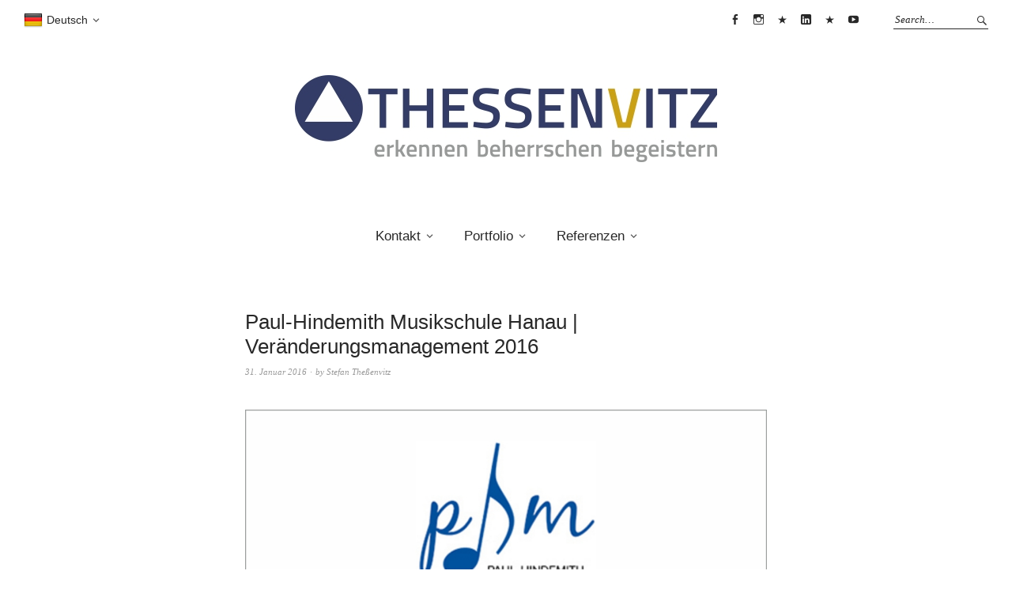

--- FILE ---
content_type: text/html; charset=UTF-8
request_url: https://www.thessenvitz-unternehmensberatung.de/paul-hindemith-musikschule-hanau-veraenderungsmanagement-2016/
body_size: 25888
content:
<!DOCTYPE html>
<html dir="ltr" lang="de" prefix="og: https://ogp.me/ns#">
<head>
<meta charset="UTF-8" />
<meta name="viewport" content="width=device-width, initial-scale=1">
<link rel="profile" href="http://gmpg.org/xfn/11">
<link rel="pingback" href="https://www.thessenvitz-unternehmensberatung.de/xmlrpc.php">

<title>Paul-Hindemith Musikschule Hanau | Veränderungsmanagement 2016 - THESSENVITZ Unternehmensberatung</title>

		<!-- All in One SEO 4.9.2 - aioseo.com -->
	<meta name="description" content="Am 30. und 31. Januar 2016 setzten wir den in 2015 begonnenen Veränderungsprozess an der Paul-Hindemith Musikschule fort und arbeiteten im Rahmen eines Workshops an den Themen Kundenbindung, Zielgruppen und neue Geschäftsfelder." />
	<meta name="robots" content="max-image-preview:large" />
	<meta name="author" content="Stefan Theßenvitz"/>
	<link rel="canonical" href="https://www.thessenvitz-unternehmensberatung.de/paul-hindemith-musikschule-hanau-veraenderungsmanagement-2016/" />
	<meta name="generator" content="All in One SEO (AIOSEO) 4.9.2" />
		<meta property="og:locale" content="de_DE" />
		<meta property="og:site_name" content="THESSENVITZ Unternehmensberatung - Erkennen Beherrschen Begeistern" />
		<meta property="og:type" content="article" />
		<meta property="og:title" content="Paul-Hindemith Musikschule Hanau | Veränderungsmanagement 2016 - THESSENVITZ Unternehmensberatung" />
		<meta property="og:description" content="Am 30. und 31. Januar 2016 setzten wir den in 2015 begonnenen Veränderungsprozess an der Paul-Hindemith Musikschule fort und arbeiteten im Rahmen eines Workshops an den Themen Kundenbindung, Zielgruppen und neue Geschäftsfelder." />
		<meta property="og:url" content="https://www.thessenvitz-unternehmensberatung.de/paul-hindemith-musikschule-hanau-veraenderungsmanagement-2016/" />
		<meta property="article:published_time" content="2016-01-31T09:28:03+00:00" />
		<meta property="article:modified_time" content="2019-09-28T16:27:38+00:00" />
		<meta property="article:publisher" content="https://www.facebook.com/THESSENVITZ.Unternehmensberatung/" />
		<meta name="twitter:card" content="summary" />
		<meta name="twitter:site" content="@thessenvitz" />
		<meta name="twitter:title" content="Paul-Hindemith Musikschule Hanau | Veränderungsmanagement 2016 - THESSENVITZ Unternehmensberatung" />
		<meta name="twitter:description" content="Am 30. und 31. Januar 2016 setzten wir den in 2015 begonnenen Veränderungsprozess an der Paul-Hindemith Musikschule fort und arbeiteten im Rahmen eines Workshops an den Themen Kundenbindung, Zielgruppen und neue Geschäftsfelder." />
		<meta name="twitter:creator" content="@thessenvitz" />
		<script type="application/ld+json" class="aioseo-schema">
			{"@context":"https:\/\/schema.org","@graph":[{"@type":"BlogPosting","@id":"https:\/\/www.thessenvitz-unternehmensberatung.de\/paul-hindemith-musikschule-hanau-veraenderungsmanagement-2016\/#blogposting","name":"Paul-Hindemith Musikschule Hanau | Ver\u00e4nderungsmanagement 2016 - THESSENVITZ Unternehmensberatung","headline":"Paul-Hindemith Musikschule Hanau | Ver\u00e4nderungsmanagement 2016","author":{"@id":"https:\/\/www.thessenvitz-unternehmensberatung.de\/author\/stefan\/#author"},"publisher":{"@id":"https:\/\/www.thessenvitz-unternehmensberatung.de\/#organization"},"image":{"@type":"ImageObject","url":"https:\/\/www.thessenvitz-unternehmensberatung.de\/wp-content\/uploads\/2016\/05\/paul-hindemith-musikschule.jpg","width":1000,"height":420},"datePublished":"2016-01-31T10:28:03+01:00","dateModified":"2019-09-28T18:27:38+02:00","inLanguage":"de-DE-formal","mainEntityOfPage":{"@id":"https:\/\/www.thessenvitz-unternehmensberatung.de\/paul-hindemith-musikschule-hanau-veraenderungsmanagement-2016\/#webpage"},"isPartOf":{"@id":"https:\/\/www.thessenvitz-unternehmensberatung.de\/paul-hindemith-musikschule-hanau-veraenderungsmanagement-2016\/#webpage"},"articleSection":"Archiv, Projekt-Archiv, Gesch\u00e4ftsfelder, Hanau, Kundenbindung, Paul-Hindemith Musikschule, Ver\u00e4nderungsmanagement, Zielgruppen"},{"@type":"BreadcrumbList","@id":"https:\/\/www.thessenvitz-unternehmensberatung.de\/paul-hindemith-musikschule-hanau-veraenderungsmanagement-2016\/#breadcrumblist","itemListElement":[{"@type":"ListItem","@id":"https:\/\/www.thessenvitz-unternehmensberatung.de#listItem","position":1,"name":"Home","item":"https:\/\/www.thessenvitz-unternehmensberatung.de","nextItem":{"@type":"ListItem","@id":"https:\/\/www.thessenvitz-unternehmensberatung.de\/category\/archiv\/#listItem","name":"Archiv"}},{"@type":"ListItem","@id":"https:\/\/www.thessenvitz-unternehmensberatung.de\/category\/archiv\/#listItem","position":2,"name":"Archiv","item":"https:\/\/www.thessenvitz-unternehmensberatung.de\/category\/archiv\/","nextItem":{"@type":"ListItem","@id":"https:\/\/www.thessenvitz-unternehmensberatung.de\/paul-hindemith-musikschule-hanau-veraenderungsmanagement-2016\/#listItem","name":"Paul-Hindemith Musikschule Hanau | Ver\u00e4nderungsmanagement 2016"},"previousItem":{"@type":"ListItem","@id":"https:\/\/www.thessenvitz-unternehmensberatung.de#listItem","name":"Home"}},{"@type":"ListItem","@id":"https:\/\/www.thessenvitz-unternehmensberatung.de\/paul-hindemith-musikschule-hanau-veraenderungsmanagement-2016\/#listItem","position":3,"name":"Paul-Hindemith Musikschule Hanau | Ver\u00e4nderungsmanagement 2016","previousItem":{"@type":"ListItem","@id":"https:\/\/www.thessenvitz-unternehmensberatung.de\/category\/archiv\/#listItem","name":"Archiv"}}]},{"@type":"Organization","@id":"https:\/\/www.thessenvitz-unternehmensberatung.de\/#organization","name":"THESSENVITZ Unternehmensberatung","description":"Erkennen Beherrschen Begeistern","url":"https:\/\/www.thessenvitz-unternehmensberatung.de\/","telephone":"+499383909998","logo":{"@type":"ImageObject","url":"https:\/\/www.thessenvitz-unternehmensberatung.de\/wp-content\/uploads\/2020\/03\/THESSENVITZ-Unternehmensberatung-Logo.jpg","@id":"https:\/\/www.thessenvitz-unternehmensberatung.de\/paul-hindemith-musikschule-hanau-veraenderungsmanagement-2016\/#organizationLogo","width":999,"height":328},"image":{"@id":"https:\/\/www.thessenvitz-unternehmensberatung.de\/paul-hindemith-musikschule-hanau-veraenderungsmanagement-2016\/#organizationLogo"},"sameAs":["https:\/\/www.facebook.com\/THESSENVITZ.Unternehmensberatung\/","https:\/\/twitter.com\/thessenvitz","https:\/\/www.instagram.com\/stefanthessenvitz\/","https:\/\/www.youtube.com\/channel\/UCFHR5LorI9LPAiCaAIw0t-Q","https:\/\/www.linkedin.com\/in\/thessenvitz"]},{"@type":"Person","@id":"https:\/\/www.thessenvitz-unternehmensberatung.de\/author\/stefan\/#author","url":"https:\/\/www.thessenvitz-unternehmensberatung.de\/author\/stefan\/","name":"Stefan The\u00dfenvitz","image":{"@type":"ImageObject","@id":"https:\/\/www.thessenvitz-unternehmensberatung.de\/paul-hindemith-musikschule-hanau-veraenderungsmanagement-2016\/#authorImage","url":"https:\/\/secure.gravatar.com\/avatar\/c3f2b2b40f2bd821fcca4b395d5ba5c920eab9ecff02dfe9eb9c0e15128dc567?s=96&r=g","width":96,"height":96,"caption":"Stefan The\u00dfenvitz"}},{"@type":"WebPage","@id":"https:\/\/www.thessenvitz-unternehmensberatung.de\/paul-hindemith-musikschule-hanau-veraenderungsmanagement-2016\/#webpage","url":"https:\/\/www.thessenvitz-unternehmensberatung.de\/paul-hindemith-musikschule-hanau-veraenderungsmanagement-2016\/","name":"Paul-Hindemith Musikschule Hanau | Ver\u00e4nderungsmanagement 2016 - THESSENVITZ Unternehmensberatung","description":"Am 30. und 31. Januar 2016 setzten wir den in 2015 begonnenen Ver\u00e4nderungsprozess an der Paul-Hindemith Musikschule fort und arbeiteten im Rahmen eines Workshops an den Themen Kundenbindung, Zielgruppen und neue Gesch\u00e4ftsfelder.","inLanguage":"de-DE-formal","isPartOf":{"@id":"https:\/\/www.thessenvitz-unternehmensberatung.de\/#website"},"breadcrumb":{"@id":"https:\/\/www.thessenvitz-unternehmensberatung.de\/paul-hindemith-musikschule-hanau-veraenderungsmanagement-2016\/#breadcrumblist"},"author":{"@id":"https:\/\/www.thessenvitz-unternehmensberatung.de\/author\/stefan\/#author"},"creator":{"@id":"https:\/\/www.thessenvitz-unternehmensberatung.de\/author\/stefan\/#author"},"image":{"@type":"ImageObject","url":"https:\/\/www.thessenvitz-unternehmensberatung.de\/wp-content\/uploads\/2016\/05\/paul-hindemith-musikschule.jpg","@id":"https:\/\/www.thessenvitz-unternehmensberatung.de\/paul-hindemith-musikschule-hanau-veraenderungsmanagement-2016\/#mainImage","width":1000,"height":420},"primaryImageOfPage":{"@id":"https:\/\/www.thessenvitz-unternehmensberatung.de\/paul-hindemith-musikschule-hanau-veraenderungsmanagement-2016\/#mainImage"},"datePublished":"2016-01-31T10:28:03+01:00","dateModified":"2019-09-28T18:27:38+02:00"},{"@type":"WebSite","@id":"https:\/\/www.thessenvitz-unternehmensberatung.de\/#website","url":"https:\/\/www.thessenvitz-unternehmensberatung.de\/","name":"THESSENVITZ Unternehmensberatung","description":"Erkennen Beherrschen Begeistern","inLanguage":"de-DE-formal","publisher":{"@id":"https:\/\/www.thessenvitz-unternehmensberatung.de\/#organization"}}]}
		</script>
		<!-- All in One SEO -->

<link rel="alternate" type="application/rss+xml" title="THESSENVITZ Unternehmensberatung &raquo; Feed" href="https://www.thessenvitz-unternehmensberatung.de/feed/" />
<link rel="alternate" type="application/rss+xml" title="THESSENVITZ Unternehmensberatung &raquo; Kommentar-Feed" href="https://www.thessenvitz-unternehmensberatung.de/comments/feed/" />

<script>
var MP3jPLAYLISTS = [];
var MP3jPLAYERS = [];
</script>
<link rel="alternate" type="application/rss+xml" title="THESSENVITZ Unternehmensberatung &raquo; Paul-Hindemith Musikschule Hanau | Veränderungsmanagement 2016-Kommentar-Feed" href="https://www.thessenvitz-unternehmensberatung.de/paul-hindemith-musikschule-hanau-veraenderungsmanagement-2016/feed/" />
<link rel="alternate" title="oEmbed (JSON)" type="application/json+oembed" href="https://www.thessenvitz-unternehmensberatung.de/wp-json/oembed/1.0/embed?url=https%3A%2F%2Fwww.thessenvitz-unternehmensberatung.de%2Fpaul-hindemith-musikschule-hanau-veraenderungsmanagement-2016%2F" />
<link rel="alternate" title="oEmbed (XML)" type="text/xml+oembed" href="https://www.thessenvitz-unternehmensberatung.de/wp-json/oembed/1.0/embed?url=https%3A%2F%2Fwww.thessenvitz-unternehmensberatung.de%2Fpaul-hindemith-musikschule-hanau-veraenderungsmanagement-2016%2F&#038;format=xml" />
<style id='wp-img-auto-sizes-contain-inline-css' type='text/css'>
img:is([sizes=auto i],[sizes^="auto," i]){contain-intrinsic-size:3000px 1500px}
/*# sourceURL=wp-img-auto-sizes-contain-inline-css */
</style>
<style id='wp-emoji-styles-inline-css' type='text/css'>

	img.wp-smiley, img.emoji {
		display: inline !important;
		border: none !important;
		box-shadow: none !important;
		height: 1em !important;
		width: 1em !important;
		margin: 0 0.07em !important;
		vertical-align: -0.1em !important;
		background: none !important;
		padding: 0 !important;
	}
/*# sourceURL=wp-emoji-styles-inline-css */
</style>
<link rel='stylesheet' id='wp-block-library-css' href='https://www.thessenvitz-unternehmensberatung.de/wp-includes/css/dist/block-library/style.min.css?ver=6.9' type='text/css' media='all' />
<style id='global-styles-inline-css' type='text/css'>
:root{--wp--preset--aspect-ratio--square: 1;--wp--preset--aspect-ratio--4-3: 4/3;--wp--preset--aspect-ratio--3-4: 3/4;--wp--preset--aspect-ratio--3-2: 3/2;--wp--preset--aspect-ratio--2-3: 2/3;--wp--preset--aspect-ratio--16-9: 16/9;--wp--preset--aspect-ratio--9-16: 9/16;--wp--preset--color--black: #000000;--wp--preset--color--cyan-bluish-gray: #abb8c3;--wp--preset--color--white: #ffffff;--wp--preset--color--pale-pink: #f78da7;--wp--preset--color--vivid-red: #cf2e2e;--wp--preset--color--luminous-vivid-orange: #ff6900;--wp--preset--color--luminous-vivid-amber: #fcb900;--wp--preset--color--light-green-cyan: #7bdcb5;--wp--preset--color--vivid-green-cyan: #00d084;--wp--preset--color--pale-cyan-blue: #8ed1fc;--wp--preset--color--vivid-cyan-blue: #0693e3;--wp--preset--color--vivid-purple: #9b51e0;--wp--preset--gradient--vivid-cyan-blue-to-vivid-purple: linear-gradient(135deg,rgb(6,147,227) 0%,rgb(155,81,224) 100%);--wp--preset--gradient--light-green-cyan-to-vivid-green-cyan: linear-gradient(135deg,rgb(122,220,180) 0%,rgb(0,208,130) 100%);--wp--preset--gradient--luminous-vivid-amber-to-luminous-vivid-orange: linear-gradient(135deg,rgb(252,185,0) 0%,rgb(255,105,0) 100%);--wp--preset--gradient--luminous-vivid-orange-to-vivid-red: linear-gradient(135deg,rgb(255,105,0) 0%,rgb(207,46,46) 100%);--wp--preset--gradient--very-light-gray-to-cyan-bluish-gray: linear-gradient(135deg,rgb(238,238,238) 0%,rgb(169,184,195) 100%);--wp--preset--gradient--cool-to-warm-spectrum: linear-gradient(135deg,rgb(74,234,220) 0%,rgb(151,120,209) 20%,rgb(207,42,186) 40%,rgb(238,44,130) 60%,rgb(251,105,98) 80%,rgb(254,248,76) 100%);--wp--preset--gradient--blush-light-purple: linear-gradient(135deg,rgb(255,206,236) 0%,rgb(152,150,240) 100%);--wp--preset--gradient--blush-bordeaux: linear-gradient(135deg,rgb(254,205,165) 0%,rgb(254,45,45) 50%,rgb(107,0,62) 100%);--wp--preset--gradient--luminous-dusk: linear-gradient(135deg,rgb(255,203,112) 0%,rgb(199,81,192) 50%,rgb(65,88,208) 100%);--wp--preset--gradient--pale-ocean: linear-gradient(135deg,rgb(255,245,203) 0%,rgb(182,227,212) 50%,rgb(51,167,181) 100%);--wp--preset--gradient--electric-grass: linear-gradient(135deg,rgb(202,248,128) 0%,rgb(113,206,126) 100%);--wp--preset--gradient--midnight: linear-gradient(135deg,rgb(2,3,129) 0%,rgb(40,116,252) 100%);--wp--preset--font-size--small: 13px;--wp--preset--font-size--medium: 20px;--wp--preset--font-size--large: 36px;--wp--preset--font-size--x-large: 42px;--wp--preset--spacing--20: 0.44rem;--wp--preset--spacing--30: 0.67rem;--wp--preset--spacing--40: 1rem;--wp--preset--spacing--50: 1.5rem;--wp--preset--spacing--60: 2.25rem;--wp--preset--spacing--70: 3.38rem;--wp--preset--spacing--80: 5.06rem;--wp--preset--shadow--natural: 6px 6px 9px rgba(0, 0, 0, 0.2);--wp--preset--shadow--deep: 12px 12px 50px rgba(0, 0, 0, 0.4);--wp--preset--shadow--sharp: 6px 6px 0px rgba(0, 0, 0, 0.2);--wp--preset--shadow--outlined: 6px 6px 0px -3px rgb(255, 255, 255), 6px 6px rgb(0, 0, 0);--wp--preset--shadow--crisp: 6px 6px 0px rgb(0, 0, 0);}:where(.is-layout-flex){gap: 0.5em;}:where(.is-layout-grid){gap: 0.5em;}body .is-layout-flex{display: flex;}.is-layout-flex{flex-wrap: wrap;align-items: center;}.is-layout-flex > :is(*, div){margin: 0;}body .is-layout-grid{display: grid;}.is-layout-grid > :is(*, div){margin: 0;}:where(.wp-block-columns.is-layout-flex){gap: 2em;}:where(.wp-block-columns.is-layout-grid){gap: 2em;}:where(.wp-block-post-template.is-layout-flex){gap: 1.25em;}:where(.wp-block-post-template.is-layout-grid){gap: 1.25em;}.has-black-color{color: var(--wp--preset--color--black) !important;}.has-cyan-bluish-gray-color{color: var(--wp--preset--color--cyan-bluish-gray) !important;}.has-white-color{color: var(--wp--preset--color--white) !important;}.has-pale-pink-color{color: var(--wp--preset--color--pale-pink) !important;}.has-vivid-red-color{color: var(--wp--preset--color--vivid-red) !important;}.has-luminous-vivid-orange-color{color: var(--wp--preset--color--luminous-vivid-orange) !important;}.has-luminous-vivid-amber-color{color: var(--wp--preset--color--luminous-vivid-amber) !important;}.has-light-green-cyan-color{color: var(--wp--preset--color--light-green-cyan) !important;}.has-vivid-green-cyan-color{color: var(--wp--preset--color--vivid-green-cyan) !important;}.has-pale-cyan-blue-color{color: var(--wp--preset--color--pale-cyan-blue) !important;}.has-vivid-cyan-blue-color{color: var(--wp--preset--color--vivid-cyan-blue) !important;}.has-vivid-purple-color{color: var(--wp--preset--color--vivid-purple) !important;}.has-black-background-color{background-color: var(--wp--preset--color--black) !important;}.has-cyan-bluish-gray-background-color{background-color: var(--wp--preset--color--cyan-bluish-gray) !important;}.has-white-background-color{background-color: var(--wp--preset--color--white) !important;}.has-pale-pink-background-color{background-color: var(--wp--preset--color--pale-pink) !important;}.has-vivid-red-background-color{background-color: var(--wp--preset--color--vivid-red) !important;}.has-luminous-vivid-orange-background-color{background-color: var(--wp--preset--color--luminous-vivid-orange) !important;}.has-luminous-vivid-amber-background-color{background-color: var(--wp--preset--color--luminous-vivid-amber) !important;}.has-light-green-cyan-background-color{background-color: var(--wp--preset--color--light-green-cyan) !important;}.has-vivid-green-cyan-background-color{background-color: var(--wp--preset--color--vivid-green-cyan) !important;}.has-pale-cyan-blue-background-color{background-color: var(--wp--preset--color--pale-cyan-blue) !important;}.has-vivid-cyan-blue-background-color{background-color: var(--wp--preset--color--vivid-cyan-blue) !important;}.has-vivid-purple-background-color{background-color: var(--wp--preset--color--vivid-purple) !important;}.has-black-border-color{border-color: var(--wp--preset--color--black) !important;}.has-cyan-bluish-gray-border-color{border-color: var(--wp--preset--color--cyan-bluish-gray) !important;}.has-white-border-color{border-color: var(--wp--preset--color--white) !important;}.has-pale-pink-border-color{border-color: var(--wp--preset--color--pale-pink) !important;}.has-vivid-red-border-color{border-color: var(--wp--preset--color--vivid-red) !important;}.has-luminous-vivid-orange-border-color{border-color: var(--wp--preset--color--luminous-vivid-orange) !important;}.has-luminous-vivid-amber-border-color{border-color: var(--wp--preset--color--luminous-vivid-amber) !important;}.has-light-green-cyan-border-color{border-color: var(--wp--preset--color--light-green-cyan) !important;}.has-vivid-green-cyan-border-color{border-color: var(--wp--preset--color--vivid-green-cyan) !important;}.has-pale-cyan-blue-border-color{border-color: var(--wp--preset--color--pale-cyan-blue) !important;}.has-vivid-cyan-blue-border-color{border-color: var(--wp--preset--color--vivid-cyan-blue) !important;}.has-vivid-purple-border-color{border-color: var(--wp--preset--color--vivid-purple) !important;}.has-vivid-cyan-blue-to-vivid-purple-gradient-background{background: var(--wp--preset--gradient--vivid-cyan-blue-to-vivid-purple) !important;}.has-light-green-cyan-to-vivid-green-cyan-gradient-background{background: var(--wp--preset--gradient--light-green-cyan-to-vivid-green-cyan) !important;}.has-luminous-vivid-amber-to-luminous-vivid-orange-gradient-background{background: var(--wp--preset--gradient--luminous-vivid-amber-to-luminous-vivid-orange) !important;}.has-luminous-vivid-orange-to-vivid-red-gradient-background{background: var(--wp--preset--gradient--luminous-vivid-orange-to-vivid-red) !important;}.has-very-light-gray-to-cyan-bluish-gray-gradient-background{background: var(--wp--preset--gradient--very-light-gray-to-cyan-bluish-gray) !important;}.has-cool-to-warm-spectrum-gradient-background{background: var(--wp--preset--gradient--cool-to-warm-spectrum) !important;}.has-blush-light-purple-gradient-background{background: var(--wp--preset--gradient--blush-light-purple) !important;}.has-blush-bordeaux-gradient-background{background: var(--wp--preset--gradient--blush-bordeaux) !important;}.has-luminous-dusk-gradient-background{background: var(--wp--preset--gradient--luminous-dusk) !important;}.has-pale-ocean-gradient-background{background: var(--wp--preset--gradient--pale-ocean) !important;}.has-electric-grass-gradient-background{background: var(--wp--preset--gradient--electric-grass) !important;}.has-midnight-gradient-background{background: var(--wp--preset--gradient--midnight) !important;}.has-small-font-size{font-size: var(--wp--preset--font-size--small) !important;}.has-medium-font-size{font-size: var(--wp--preset--font-size--medium) !important;}.has-large-font-size{font-size: var(--wp--preset--font-size--large) !important;}.has-x-large-font-size{font-size: var(--wp--preset--font-size--x-large) !important;}
/*# sourceURL=global-styles-inline-css */
</style>

<style id='classic-theme-styles-inline-css' type='text/css'>
/*! This file is auto-generated */
.wp-block-button__link{color:#fff;background-color:#32373c;border-radius:9999px;box-shadow:none;text-decoration:none;padding:calc(.667em + 2px) calc(1.333em + 2px);font-size:1.125em}.wp-block-file__button{background:#32373c;color:#fff;text-decoration:none}
/*# sourceURL=/wp-includes/css/classic-themes.min.css */
</style>
<link rel='stylesheet' id='contact-form-7-css' href='https://www.thessenvitz-unternehmensberatung.de/wp-content/plugins/contact-form-7/includes/css/styles.css?ver=6.1.4' type='text/css' media='all' />
<link rel='stylesheet' id='wpsm_counter-font-awesome-front-css' href='https://www.thessenvitz-unternehmensberatung.de/wp-content/plugins/counter-number-showcase/assets/css/font-awesome/css/font-awesome.min.css?ver=6.9' type='text/css' media='all' />
<link rel='stylesheet' id='wpsm_counter_bootstrap-front-css' href='https://www.thessenvitz-unternehmensberatung.de/wp-content/plugins/counter-number-showcase/assets/css/bootstrap-front.css?ver=6.9' type='text/css' media='all' />
<link rel='stylesheet' id='wpsm_counter_column-css' href='https://www.thessenvitz-unternehmensberatung.de/wp-content/plugins/counter-number-showcase/assets/css/counter-column.css?ver=6.9' type='text/css' media='all' />
<link rel='stylesheet' id='fvp-frontend-css' href='https://www.thessenvitz-unternehmensberatung.de/wp-content/plugins/featured-video-plus/styles/frontend.css?ver=2.3.3' type='text/css' media='all' />
<link rel='stylesheet' id='google-language-translator-css' href='https://www.thessenvitz-unternehmensberatung.de/wp-content/plugins/google-language-translator/css/style.css?ver=6.0.20' type='text/css' media='' />
<link rel='stylesheet' id='wpvrfontawesome-css' data-borlabs-font-blocker-href='https://use.fontawesome.com/releases/v6.5.1/css/all.css?ver=8.5.51' type='text/css' media='all' />
<link rel='stylesheet' id='panellium-css-css' href='https://www.thessenvitz-unternehmensberatung.de/wp-content/plugins/wpvr/public/lib/pannellum/src/css/pannellum.css?ver=1' type='text/css' media='all' />
<link rel='stylesheet' id='videojs-css-css' href='https://www.thessenvitz-unternehmensberatung.de/wp-content/plugins/wpvr/public/lib/pannellum/src/css/video-js.css?ver=1' type='text/css' media='all' />
<link rel='stylesheet' id='videojs-vr-css-css' href='https://www.thessenvitz-unternehmensberatung.de/wp-content/plugins/wpvr/public/lib/videojs-vr/videojs-vr.css?ver=1' type='text/css' media='all' />
<link rel='stylesheet' id='owl-css-css' href='https://www.thessenvitz-unternehmensberatung.de/wp-content/plugins/wpvr/public/css/owl.carousel.css?ver=8.5.51' type='text/css' media='all' />
<link rel='stylesheet' id='wpvr-css' href='https://www.thessenvitz-unternehmensberatung.de/wp-content/plugins/wpvr/public/css/wpvr-public.css?ver=8.5.51' type='text/css' media='all' />
<link data-borlabs-cookie-style-blocker-id="google-fonts" rel='stylesheet' id='weta-fonts-css' data-borlabs-font-blocker-href='https://fonts.googleapis.com/css?family=Source+Sans+Pro%3A400%2C400italic%2C600%2C600italic&#038;subset=latin%2Clatin-ext' type='text/css' media='all' />
<link rel='stylesheet' id='weta-style-css' href='https://www.thessenvitz-unternehmensberatung.de/wp-content/themes/weta/weta/style.css?ver=20150704' type='text/css' media='all' />
<link rel='stylesheet' id='weta-flex-slider-style-css' href='https://www.thessenvitz-unternehmensberatung.de/wp-content/themes/weta/weta/js/flex-slider/flexslider.css?ver=6.9' type='text/css' media='all' />
<link rel='stylesheet' id='genericons-css' href='https://www.thessenvitz-unternehmensberatung.de/wp-content/themes/weta/weta/genericons/genericons.css?ver=3.3.1' type='text/css' media='all' />
<link rel='stylesheet' id='recent-posts-widget-with-thumbnails-public-style-css' href='https://www.thessenvitz-unternehmensberatung.de/wp-content/plugins/recent-posts-widget-with-thumbnails/public.css?ver=7.1.1' type='text/css' media='all' />
<link rel='stylesheet' id='borlabs-cookie-custom-css' href='https://www.thessenvitz-unternehmensberatung.de/wp-content/cache/borlabs-cookie/1/borlabs-cookie-1-de.css?ver=3.3.23-142' type='text/css' media='all' />
<link rel='stylesheet' id='mp3-jplayer-css' href='https://www.thessenvitz-unternehmensberatung.de/wp-content/plugins/mp3-jplayer/css/dark.css?ver=2.7.3' type='text/css' media='all' />
<!--n2css--><!--n2js--><script type="text/javascript" src="https://www.thessenvitz-unternehmensberatung.de/wp-includes/js/jquery/jquery.min.js?ver=3.7.1" id="jquery-core-js"></script>
<script type="text/javascript" src="https://www.thessenvitz-unternehmensberatung.de/wp-includes/js/jquery/jquery-migrate.min.js?ver=3.4.1" id="jquery-migrate-js"></script>
<script type="text/javascript" src="https://www.thessenvitz-unternehmensberatung.de/wp-content/plugins/featured-video-plus/js/jquery.fitvids.min.js?ver=master-2015-08" id="jquery.fitvids-js"></script>
<script type="text/javascript" id="fvp-frontend-js-extra">
/* <![CDATA[ */
var fvpdata = {"ajaxurl":"https://www.thessenvitz-unternehmensberatung.de/wp-admin/admin-ajax.php","nonce":"5c6e37d05c","fitvids":"1","dynamic":"","overlay":"","opacity":"0.75","color":"b","width":"640"};
//# sourceURL=fvp-frontend-js-extra
/* ]]> */
</script>
<script type="text/javascript" src="https://www.thessenvitz-unternehmensberatung.de/wp-content/plugins/featured-video-plus/js/frontend.min.js?ver=2.3.3" id="fvp-frontend-js"></script>
<script type="text/javascript" id="3d-flip-book-client-locale-loader-js-extra">
/* <![CDATA[ */
var FB3D_CLIENT_LOCALE = {"ajaxurl":"https://www.thessenvitz-unternehmensberatung.de/wp-admin/admin-ajax.php","dictionary":{"Table of contents":"Table of contents","Close":"Close","Bookmarks":"Bookmarks","Thumbnails":"Thumbnails","Search":"Search","Share":"Share","Facebook":"Facebook","Twitter":"Twitter","Email":"Email","Play":"Play","Previous page":"Previous page","Next page":"Next page","Zoom in":"Zoom in","Zoom out":"Zoom out","Fit view":"Fit view","Auto play":"Auto play","Full screen":"Full screen","More":"More","Smart pan":"Smart pan","Single page":"Single page","Sounds":"Sounds","Stats":"Stats","Print":"Print","Download":"Download","Goto first page":"Goto first page","Goto last page":"Goto last page"},"images":"https://www.thessenvitz-unternehmensberatung.de/wp-content/plugins/interactive-3d-flipbook-powered-physics-engine/assets/images/","jsData":{"urls":[],"posts":{"ids_mis":[],"ids":[]},"pages":[],"firstPages":[],"bookCtrlProps":[],"bookTemplates":[]},"key":"3d-flip-book","pdfJS":{"pdfJsLib":"https://www.thessenvitz-unternehmensberatung.de/wp-content/plugins/interactive-3d-flipbook-powered-physics-engine/assets/js/pdf.min.js?ver=4.3.136","pdfJsWorker":"https://www.thessenvitz-unternehmensberatung.de/wp-content/plugins/interactive-3d-flipbook-powered-physics-engine/assets/js/pdf.worker.js?ver=4.3.136","stablePdfJsLib":"https://www.thessenvitz-unternehmensberatung.de/wp-content/plugins/interactive-3d-flipbook-powered-physics-engine/assets/js/stable/pdf.min.js?ver=2.5.207","stablePdfJsWorker":"https://www.thessenvitz-unternehmensberatung.de/wp-content/plugins/interactive-3d-flipbook-powered-physics-engine/assets/js/stable/pdf.worker.js?ver=2.5.207","pdfJsCMapUrl":"https://www.thessenvitz-unternehmensberatung.de/wp-content/plugins/interactive-3d-flipbook-powered-physics-engine/assets/cmaps/"},"cacheurl":"https://www.thessenvitz-unternehmensberatung.de/wp-content/uploads/3d-flip-book/cache/","pluginsurl":"https://www.thessenvitz-unternehmensberatung.de/wp-content/plugins/","pluginurl":"https://www.thessenvitz-unternehmensberatung.de/wp-content/plugins/interactive-3d-flipbook-powered-physics-engine/","thumbnailSize":{"width":"150","height":"150"},"version":"1.16.17"};
//# sourceURL=3d-flip-book-client-locale-loader-js-extra
/* ]]> */
</script>
<script type="text/javascript" src="https://www.thessenvitz-unternehmensberatung.de/wp-content/plugins/interactive-3d-flipbook-powered-physics-engine/assets/js/client-locale-loader.js?ver=1.16.17" id="3d-flip-book-client-locale-loader-js" async="async" data-wp-strategy="async"></script>
<script type="text/javascript" src="https://www.thessenvitz-unternehmensberatung.de/wp-content/plugins/wpvr-pro/public/js/wpvr-pro-public.js?ver=6.6.21" id="wpvr-pro-js"></script>
<script type="text/javascript" src="https://www.thessenvitz-unternehmensberatung.de/wp-content/plugins/wpvr-pro/public/lib/pannellum/src/js/pannellum.js?ver=1" id="panellium-js-js"></script>
<script type="text/javascript" src="https://www.thessenvitz-unternehmensberatung.de/wp-content/plugins/wpvr-pro/public/lib/pannellum/src/js/libpannellum.js?ver=1" id="panelliumlib-js-js"></script>
<script type="text/javascript" src="https://www.thessenvitz-unternehmensberatung.de/wp-content/plugins/wpvr-pro/admin/lib/video.js?ver=1" id="videojs-js-js"></script>
<script type="text/javascript" src="https://www.thessenvitz-unternehmensberatung.de/wp-content/plugins/wpvr-pro/admin/lib/videojs-vr/videojs-vr.js?ver=1" id="videojsvr-js-js"></script>
<script type="text/javascript" src="https://www.thessenvitz-unternehmensberatung.de/wp-content/plugins/wpvr-pro/admin/lib/pannellum/src/js/videojs-pannellum-plugin.js?ver=1" id="panelliumvid-js-js"></script>
<script type="text/javascript" src="https://www.thessenvitz-unternehmensberatung.de/wp-content/plugins/wpvr-pro/admin/js/owl.carousel.js?ver=6.9" id="owl-js"></script>
<script type="text/javascript" src="https://www.thessenvitz-unternehmensberatung.de/wp-content/plugins/wpvr-pro/admin/js/jquery.cookie.js?ver=1" id="jquery_cookie-js"></script>
<script type="text/javascript" id="wpvr-js-extra">
/* <![CDATA[ */
var wpvr_public = {"notice_active":"","notice":"","is_pro_active":"1","is_license_active":"1"};
//# sourceURL=wpvr-js-extra
/* ]]> */
</script>
<script type="text/javascript" src="https://www.thessenvitz-unternehmensberatung.de/wp-content/plugins/wpvr-pro/admin/js/wpvr-public.js?ver=6.9" id="wpvr-js"></script>
<script type="text/javascript" src="https://www.thessenvitz-unternehmensberatung.de/wp-content/themes/weta/weta/js/jquery.fitvids.js?ver=1.1" id="weta-fitvids-js"></script>
<script type="text/javascript" src="https://www.thessenvitz-unternehmensberatung.de/wp-content/themes/weta/weta/js/flex-slider/jquery.flexslider-min.js?ver=6.9" id="weta-flex-slider-js"></script>
<script data-no-optimize="1" data-no-minify="1" data-cfasync="false" type="text/javascript" src="https://www.thessenvitz-unternehmensberatung.de/wp-content/cache/borlabs-cookie/1/borlabs-cookie-config-de.json.js?ver=3.3.23-149" id="borlabs-cookie-config-js"></script>
<script data-no-optimize="1" data-no-minify="1" data-cfasync="false" type="text/javascript" src="https://www.thessenvitz-unternehmensberatung.de/wp-content/plugins/borlabs-cookie/assets/javascript/borlabs-cookie-prioritize.min.js?ver=3.3.23" id="borlabs-cookie-prioritize-js"></script>
<link rel="https://api.w.org/" href="https://www.thessenvitz-unternehmensberatung.de/wp-json/" /><link rel="alternate" title="JSON" type="application/json" href="https://www.thessenvitz-unternehmensberatung.de/wp-json/wp/v2/posts/1317" /><link rel="EditURI" type="application/rsd+xml" title="RSD" href="https://www.thessenvitz-unternehmensberatung.de/xmlrpc.php?rsd" />
<meta name="generator" content="WordPress 6.9" />
<link rel='shortlink' href='https://www.thessenvitz-unternehmensberatung.de/?p=1317' />
<style>.goog-te-gadget{margin-top:2px!important;}p.hello{font-size:12px;color:#666;}div.skiptranslate.goog-te-gadget{display:inline!important;}#google_language_translator{clear:both;}#flags{width:165px;}#flags a{display:inline-block;margin-right:2px;}#google_language_translator a{display:none!important;}div.skiptranslate.goog-te-gadget{display:inline!important;}.goog-te-gadget{color:transparent!important;}.goog-te-gadget{font-size:0px!important;}.goog-branding{display:none;}.goog-tooltip{display: none!important;}.goog-tooltip:hover{display: none!important;}.goog-text-highlight{background-color:transparent!important;border:none!important;box-shadow:none!important;}#google_language_translator{display:none;}#google_language_translator select.goog-te-combo{color:#32373c;}div.skiptranslate{display:none!important;}body{top:0px!important;}#goog-gt-{display:none!important;}font font{background-color:transparent!important;box-shadow:none!important;position:initial!important;}#glt-translate-trigger{left:20px;right:auto;}#glt-translate-trigger > span{color:#ffffff;}#glt-translate-trigger{background:#f89406;}</style>	<style type="text/css">
	.entry-content a, .comment-text a, .author-bio a, .textwidget a {color: #142878;}
				.widget_weta_authors {background: ;}
			.widget_weta_quote {background: #bc8e07;}
				@media screen and (min-width: 1023px) {
	.sticky-content {margin-top: 0;}
	.sticky-element .sticky-anchor {display: block !important;}
	.sticky-content.fixed {position: fixed !important; top: 0 !important; left:0; right: 0; z-index: 10000;}
	}
			#masthead, .front-fullwidth .widget, #front-fullwidth-center, #front-fullwidth-bottom, #front-sidebar-one, #front-content-two {border: none;}
	@media screen and (min-width: 1023px) {#site-nav ul ul.sub-menu, #site-nav ul ul.children {border-top: none;}}
					@media screen and (min-width: 1023px) {
	.sticky-wrap {padding-left: 120px; padding-right: 120px;}
	}
		</style>
    <script data-borlabs-cookie-script-blocker-ignore>
if ('0' === '1' && ('0' === '1' || '1' === '1')) {
    window['gtag_enable_tcf_support'] = true;
}
window.dataLayer = window.dataLayer || [];
if (typeof gtag !== 'function') {
    function gtag() {
        dataLayer.push(arguments);
    }
}
gtag('set', 'developer_id.dYjRjMm', true);
if ('0' === '1' || '1' === '1') {
    if (window.BorlabsCookieGoogleConsentModeDefaultSet !== true) {
        let getCookieValue = function (name) {
            return document.cookie.match('(^|;)\\s*' + name + '\\s*=\\s*([^;]+)')?.pop() || '';
        };
        let cookieValue = getCookieValue('borlabs-cookie-gcs');
        let consentsFromCookie = {};
        if (cookieValue !== '') {
            consentsFromCookie = JSON.parse(decodeURIComponent(cookieValue));
        }
        let defaultValues = {
            'ad_storage': 'denied',
            'ad_user_data': 'denied',
            'ad_personalization': 'denied',
            'analytics_storage': 'denied',
            'functionality_storage': 'denied',
            'personalization_storage': 'denied',
            'security_storage': 'denied',
            'wait_for_update': 500,
        };
        gtag('consent', 'default', { ...defaultValues, ...consentsFromCookie });
    }
    window.BorlabsCookieGoogleConsentModeDefaultSet = true;
    let borlabsCookieConsentChangeHandler = function () {
        window.dataLayer = window.dataLayer || [];
        if (typeof gtag !== 'function') { function gtag(){dataLayer.push(arguments);} }

        let getCookieValue = function (name) {
            return document.cookie.match('(^|;)\\s*' + name + '\\s*=\\s*([^;]+)')?.pop() || '';
        };
        let cookieValue = getCookieValue('borlabs-cookie-gcs');
        let consentsFromCookie = {};
        if (cookieValue !== '') {
            consentsFromCookie = JSON.parse(decodeURIComponent(cookieValue));
        }

        consentsFromCookie.analytics_storage = BorlabsCookie.Consents.hasConsent('google-analytics') ? 'granted' : 'denied';

        BorlabsCookie.CookieLibrary.setCookie(
            'borlabs-cookie-gcs',
            JSON.stringify(consentsFromCookie),
            BorlabsCookie.Settings.automaticCookieDomainAndPath.value ? '' : BorlabsCookie.Settings.cookieDomain.value,
            BorlabsCookie.Settings.cookiePath.value,
            BorlabsCookie.Cookie.getPluginCookie().expires,
            BorlabsCookie.Settings.cookieSecure.value,
            BorlabsCookie.Settings.cookieSameSite.value
        );
    }
    document.addEventListener('borlabs-cookie-consent-saved', borlabsCookieConsentChangeHandler);
    document.addEventListener('borlabs-cookie-handle-unblock', borlabsCookieConsentChangeHandler);
}
if ('0' === '1') {
    gtag("js", new Date());
    gtag("config", "UA-78445221-1", {"anonymize_ip": true});

    (function (w, d, s, i) {
        var f = d.getElementsByTagName(s)[0],
            j = d.createElement(s);
        j.async = true;
        j.src =
            "https://www.googletagmanager.com/gtag/js?id=" + i;
        f.parentNode.insertBefore(j, f);
    })(window, document, "script", "UA-78445221-1");
}
</script>	<style type="text/css" id="weta-header-css">
		
	#site-branding h1.site-title, #site-branding p.site-title, #site-branding p.site-description {display: none !important;}

		</style>
	<link rel="icon" href="https://www.thessenvitz-unternehmensberatung.de/wp-content/uploads/2018/01/cropped-THESSENVITZ-Favicon-2018-32x32.png" sizes="32x32" />
<link rel="icon" href="https://www.thessenvitz-unternehmensberatung.de/wp-content/uploads/2018/01/cropped-THESSENVITZ-Favicon-2018-192x192.png" sizes="192x192" />
<link rel="apple-touch-icon" href="https://www.thessenvitz-unternehmensberatung.de/wp-content/uploads/2018/01/cropped-THESSENVITZ-Favicon-2018-180x180.png" />
<meta name="msapplication-TileImage" content="https://www.thessenvitz-unternehmensberatung.de/wp-content/uploads/2018/01/cropped-THESSENVITZ-Favicon-2018-270x270.png" />
<link rel='stylesheet' id='shariffcss-css' href='https://www.thessenvitz-unternehmensberatung.de/wp-content/plugins/shariff/css/shariff.min.css?ver=4.6.15' type='text/css' media='all' />
</head>

<body class="wp-singular post-template-default single single-post postid-1317 single-format-standard wp-theme-wetaweta metaslider-plugin blog-fullwidth">

		<div class="header-bg">
		<header id="masthead" class="cf" role="banner">

			<div id="menu-top-wrap">
				
	<nav class="header-top-nav" role="navigation">
		<ul id="menu-top" class="nav-menu"><li id="menu-item-3104" class="menu-item menu-item-type-custom menu-item-object-custom menu-item-has-children menu-item-3104"><a href='#' class='nturl notranslate de German single-language flag' title='German'><span class='flag size24'></span>Deutsch</a>
<ul class="sub-menu">
	<li id="menu-item-3088" class="menu-item menu-item-type-custom menu-item-object-custom menu-item-3088"><a href='#' class='nturl notranslate en united-states single-language flag' title='English'><span class='flag size24'></span>English</a></li>
	<li id="menu-item-3090" class="menu-item menu-item-type-custom menu-item-object-custom menu-item-3090"><a href='#' class='nturl notranslate fr French single-language flag' title='French'><span class='flag size24'></span>Français</a></li>
	<li id="menu-item-3092" class="menu-item menu-item-type-custom menu-item-object-custom menu-item-3092"><a href='#' class='nturl notranslate it Italian single-language flag' title='Italian'><span class='flag size24'></span>Italiano</a></li>
	<li id="menu-item-3091" class="menu-item menu-item-type-custom menu-item-object-custom menu-item-3091"><a href='#' class='nturl notranslate es Spanish single-language flag' title='Spanish'><span class='flag size24'></span>Español</a></li>
	<li id="menu-item-3089" class="menu-item menu-item-type-custom menu-item-object-custom menu-item-3089"><a href='#' class='nturl notranslate ru Russian single-language flag' title='Russian'><span class='flag size24'></span>pусский</a></li>
	<li id="menu-item-3093" class="menu-item menu-item-type-custom menu-item-object-custom menu-item-3093"><a href='#' class='nturl notranslate pl Polish single-language flag' title='Polish'><span class='flag size24'></span>polski</a></li>
	<li id="menu-item-3096" class="menu-item menu-item-type-custom menu-item-object-custom menu-item-3096"><a href='#' class='nturl notranslate cs Czech single-language flag' title='Czech'><span class='flag size24'></span>český</a></li>
</ul>
</li>
</ul>	</nav><!-- end .header-top-nav -->

<div class="social-search-wrap">
		<nav class="header-social-nav social-nav" role="navigation">
		<ul id="menu-social" class="menu"><li id="menu-item-3959" class="menu-item menu-item-type-custom menu-item-object-custom menu-item-3959"><a href="https://www.facebook.com/THESSENVITZ.Unternehmensberatung/">THESSENVITZ @ Facebook</a></li>
<li id="menu-item-13262" class="menu-item menu-item-type-custom menu-item-object-custom menu-item-13262"><a href="https://www.instagram.com/stefanthessenvitz/">THESSENVITZ @ Instagram</a></li>
<li id="menu-item-12517" class="menu-item menu-item-type-custom menu-item-object-custom menu-item-12517"><a href="https://x.com/thessenvitz">THESSENVITZ @ X</a></li>
<li id="menu-item-3963" class="menu-item menu-item-type-custom menu-item-object-custom menu-item-3963"><a href="https://www.linkedin.com/in/thessenvitz">THESSENVITZ @ Linkedin</a></li>
<li id="menu-item-3962" class="menu-item menu-item-type-custom menu-item-object-custom menu-item-3962"><a href="https://www.xing.com/profile/Stefan_Thessenvitz?sc_o=mxb_p">THESSENVITZ @ XING</a></li>
<li id="menu-item-3960" class="menu-item menu-item-type-custom menu-item-object-custom menu-item-3960"><a href="https://www.youtube.com/channel/UCFHR5LorI9LPAiCaAIw0t-Q/">THESSENVITZ @ YouTube</a></li>
</ul>	</nav><!-- end #header-social -->
	
			<div class="search-box">
			
<form method="get" class="searchform" action="https://www.thessenvitz-unternehmensberatung.de/" role="search">
	<label for="s" class="screen-reader-text"><span>Search</span></label>
	<input type="text" class="search-field" name="s" id="s" placeholder="Search&hellip;" />
	<input type="submit" class="submit" name="submit" id="searchsubmit" value="Search" />
</form>		</div><!-- end .search-box -->
		
	</div><!-- end .social-search-wrap -->			</div><!-- end .menu-top-wrap -->

			<div id="site-branding">

							<div id="site-logo">
					<a href="https://www.thessenvitz-unternehmensberatung.de/" rel="home"><img src="https://www.thessenvitz-unternehmensberatung.de/wp-content/uploads/2017/12/THESSENVITZ-Unternehmensberatung-ebb-gold2018-536.jpg" width="534" height="110" alt=""></a>
				</div><!-- end #site-logo -->
			 

				
									<p class="site-title"><a href="https://www.thessenvitz-unternehmensberatung.de/" rel="home">THESSENVITZ Unternehmensberatung</a></p>
								
							<p class="site-description">Erkennen Beherrschen Begeistern</p>
						</div><!-- end #site-branding -->

			<button id="menu-main-toggle"><span>Open</span></button>
						<button id="menu-main-close"  class="btn-close"><span>Close</span></button>

			<div id="menu-main-wrap" class="sticky-element cf">

				<div class="sticky-anchor"></div>
				<nav id="site-nav" class="sticky-content cf" role="navigation">
					<div class="sticky-wrap">
											<a href="https://www.thessenvitz-unternehmensberatung.de/" class="small-logo" rel="home"><img src="https://www.thessenvitz-unternehmensberatung.de/wp-content/uploads/2015/10/THESSENVITZ-Unternehmensberatung-kleines-Logo-01.jpg" class="small-logo-img" alt=""></a>
										<ul id="menu-head" class="nav-menu"><li id="menu-item-1430" class="menu-item menu-item-type-post_type menu-item-object-post menu-item-has-children menu-item-1430"><a href="https://www.thessenvitz-unternehmensberatung.de/kontakt-thessenvitz-unternehmensberatung/">Kontakt</a>
<ul class="sub-menu">
	<li id="menu-item-4822" class="menu-item menu-item-type-post_type menu-item-object-post menu-item-4822"><a href="https://www.thessenvitz-unternehmensberatung.de/stefan-thessenvitz/">Stefan Theßenvitz, Diplom-Betriebswirt (FH)</a></li>
	<li id="menu-item-4821" class="menu-item menu-item-type-post_type menu-item-object-post menu-item-4821"><a href="https://www.thessenvitz-unternehmensberatung.de/anja-thessenvitz/">Anja Theßenvitz, M.A. Kommunikationswissenschaft</a></li>
</ul>
</li>
<li id="menu-item-12917" class="menu-item menu-item-type-taxonomy menu-item-object-category menu-item-has-children menu-item-12917"><a href="https://www.thessenvitz-unternehmensberatung.de/category/portfolio/">Portfolio</a>
<ul class="sub-menu">
	<li id="menu-item-12918" class="menu-item menu-item-type-post_type menu-item-object-post menu-item-12918"><a href="https://www.thessenvitz-unternehmensberatung.de/nachhaltig-wirtschaften-2/">Nachhaltiges Wirtschaften schafft Mehrwert</a></li>
	<li id="menu-item-12919" class="menu-item menu-item-type-post_type menu-item-object-post menu-item-12919"><a href="https://www.thessenvitz-unternehmensberatung.de/resiliente-geschaeftsmodelle/">Resiliente Geschäftsmodelle</a></li>
	<li id="menu-item-12920" class="menu-item menu-item-type-post_type menu-item-object-post menu-item-12920"><a href="https://www.thessenvitz-unternehmensberatung.de/unternehmenskonzepte/">Unternehmenskonzepte | Der Markt ist das Sinnzentrum jedes Unternehmens</a></li>
	<li id="menu-item-12921" class="menu-item menu-item-type-post_type menu-item-object-post menu-item-12921"><a href="https://www.thessenvitz-unternehmensberatung.de/zukunft-gestalten/">Zukunft gestalten | Konkrete Handlungsempfehlungen für die Gegenwart</a></li>
	<li id="menu-item-12922" class="menu-item menu-item-type-post_type menu-item-object-post menu-item-12922"><a href="https://www.thessenvitz-unternehmensberatung.de/markenentwicklung/">Markenentwicklung | Eine gute Marke ist ein Vertrauenskonzentrat</a></li>
	<li id="menu-item-12923" class="menu-item menu-item-type-post_type menu-item-object-post menu-item-12923"><a href="https://www.thessenvitz-unternehmensberatung.de/markenkommunikation/">Markenkommunikation | Gute Markenkommunikation schafft Bindung und Begehren</a></li>
	<li id="menu-item-12924" class="menu-item menu-item-type-post_type menu-item-object-post menu-item-12924"><a href="https://www.thessenvitz-unternehmensberatung.de/kundenbegeisterung/">Kundenbegeisterung | Wir öffnen die Tür zur Lebenswelt ihrer Kunden</a></li>
	<li id="menu-item-12925" class="menu-item menu-item-type-post_type menu-item-object-post menu-item-12925"><a href="https://www.thessenvitz-unternehmensberatung.de/marktforschung/">Marktforschung | Die Grundlagen für wertschöpfende Investitionen</a></li>
	<li id="menu-item-12926" class="menu-item menu-item-type-post_type menu-item-object-post menu-item-12926"><a href="https://www.thessenvitz-unternehmensberatung.de/trendforschung/">Trendforschung | Der klare Blick nach außen, um mögliche Zukünfte zu erkennen</a></li>
	<li id="menu-item-12927" class="menu-item menu-item-type-post_type menu-item-object-post menu-item-12927"><a href="https://www.thessenvitz-unternehmensberatung.de/gutachten/">Gutachten | Fundierte Vorlagen für strategische Entscheidungen</a></li>
</ul>
</li>
<li id="menu-item-12202" class="menu-item menu-item-type-post_type menu-item-object-post menu-item-has-children menu-item-12202"><a href="https://www.thessenvitz-unternehmensberatung.de/referenzen/">Referenzen</a>
<ul class="sub-menu">
	<li id="menu-item-12203" class="menu-item menu-item-type-post_type menu-item-object-post menu-item-12203"><a href="https://www.thessenvitz-unternehmensberatung.de/referenzen-von-a-bis-z/">Referenzen von A bis Z</a></li>
	<li id="menu-item-12523" class="menu-item menu-item-type-taxonomy menu-item-object-category current-post-ancestor current-menu-parent current-post-parent menu-item-12523"><a href="https://www.thessenvitz-unternehmensberatung.de/category/projekt-archiv/">Projekt-Archiv</a></li>
	<li id="menu-item-12204" class="menu-item menu-item-type-post_type menu-item-object-post menu-item-12204"><a href="https://www.thessenvitz-unternehmensberatung.de/leistungsspektrum-auftraggeber-aufgaben-einsatzorte/">Einsatzorte</a></li>
	<li id="menu-item-12205" class="menu-item menu-item-type-post_type menu-item-object-post menu-item-12205"><a href="https://www.thessenvitz-unternehmensberatung.de/kundenaussagen-im-o-ton/">Kundenaussagen</a></li>
	<li id="menu-item-12206" class="menu-item menu-item-type-post_type menu-item-object-post menu-item-12206"><a href="https://www.thessenvitz-unternehmensberatung.de/bafa-berater/">BAFA-Berater</a></li>
	<li id="menu-item-12878" class="menu-item menu-item-type-post_type menu-item-object-post menu-item-12878"><a href="https://www.thessenvitz-unternehmensberatung.de/bwhm-akkreditierte-berater/">BWHM | Akkreditierte Berater</a></li>
	<li id="menu-item-12879" class="menu-item menu-item-type-post_type menu-item-object-post menu-item-12879"><a href="https://www.thessenvitz-unternehmensberatung.de/tum-businesspaten-fuer-startups/">TUM | Wir sind Paten</a></li>
</ul>
</li>
</ul>						
										</div><!-- end .sticky-wrap -->
				</nav><!-- end #site-nav -->

				<div id="mobile-menu-top-wrap">
					
	<nav class="header-top-nav" role="navigation">
		<ul id="menu-top-1" class="nav-menu"><li class="menu-item menu-item-type-custom menu-item-object-custom menu-item-has-children menu-item-3104"><a href='#' class='nturl notranslate de German single-language flag' title='German'><span class='flag size24'></span>Deutsch</a>
<ul class="sub-menu">
	<li class="menu-item menu-item-type-custom menu-item-object-custom menu-item-3088"><a href='#' class='nturl notranslate en united-states single-language flag' title='English'><span class='flag size24'></span>English</a></li>
	<li class="menu-item menu-item-type-custom menu-item-object-custom menu-item-3090"><a href='#' class='nturl notranslate fr French single-language flag' title='French'><span class='flag size24'></span>Français</a></li>
	<li class="menu-item menu-item-type-custom menu-item-object-custom menu-item-3092"><a href='#' class='nturl notranslate it Italian single-language flag' title='Italian'><span class='flag size24'></span>Italiano</a></li>
	<li class="menu-item menu-item-type-custom menu-item-object-custom menu-item-3091"><a href='#' class='nturl notranslate es Spanish single-language flag' title='Spanish'><span class='flag size24'></span>Español</a></li>
	<li class="menu-item menu-item-type-custom menu-item-object-custom menu-item-3089"><a href='#' class='nturl notranslate ru Russian single-language flag' title='Russian'><span class='flag size24'></span>pусский</a></li>
	<li class="menu-item menu-item-type-custom menu-item-object-custom menu-item-3093"><a href='#' class='nturl notranslate pl Polish single-language flag' title='Polish'><span class='flag size24'></span>polski</a></li>
	<li class="menu-item menu-item-type-custom menu-item-object-custom menu-item-3096"><a href='#' class='nturl notranslate cs Czech single-language flag' title='Czech'><span class='flag size24'></span>český</a></li>
</ul>
</li>
</ul>	</nav><!-- end .header-top-nav -->

<div class="social-search-wrap">
		<nav class="header-social-nav social-nav" role="navigation">
		<ul id="menu-social-1" class="menu"><li class="menu-item menu-item-type-custom menu-item-object-custom menu-item-3959"><a href="https://www.facebook.com/THESSENVITZ.Unternehmensberatung/">THESSENVITZ @ Facebook</a></li>
<li class="menu-item menu-item-type-custom menu-item-object-custom menu-item-13262"><a href="https://www.instagram.com/stefanthessenvitz/">THESSENVITZ @ Instagram</a></li>
<li class="menu-item menu-item-type-custom menu-item-object-custom menu-item-12517"><a href="https://x.com/thessenvitz">THESSENVITZ @ X</a></li>
<li class="menu-item menu-item-type-custom menu-item-object-custom menu-item-3963"><a href="https://www.linkedin.com/in/thessenvitz">THESSENVITZ @ Linkedin</a></li>
<li class="menu-item menu-item-type-custom menu-item-object-custom menu-item-3962"><a href="https://www.xing.com/profile/Stefan_Thessenvitz?sc_o=mxb_p">THESSENVITZ @ XING</a></li>
<li class="menu-item menu-item-type-custom menu-item-object-custom menu-item-3960"><a href="https://www.youtube.com/channel/UCFHR5LorI9LPAiCaAIw0t-Q/">THESSENVITZ @ YouTube</a></li>
</ul>	</nav><!-- end #header-social -->
	
			<div class="search-box">
			
<form method="get" class="searchform" action="https://www.thessenvitz-unternehmensberatung.de/" role="search">
	<label for="s" class="screen-reader-text"><span>Search</span></label>
	<input type="text" class="search-field" name="s" id="s" placeholder="Search&hellip;" />
	<input type="submit" class="submit" name="submit" id="searchsubmit" value="Search" />
</form>		</div><!-- end .search-box -->
		
	</div><!-- end .social-search-wrap -->				</div><!-- end .mobile-menu-top-wrap -->
				<button id="menu-main-close-bottom" class="btn-close"><span>Close</span></button>
			</div><!-- end #menu-main-wrap -->

		</header><!-- end #masthead -->
		</div><!-- end .header-bg -->

<div id="main-wrap">	
	<div class="blog-wrap cf">
		<div id="primary" class="site-content cf" role="main">
		
<article id="post-1317" class="post-1317 post type-post status-publish format-standard has-post-thumbnail hentry category-archiv category-projekt-archiv tag-geschaeftsfelder tag-hanau tag-kundenbindung tag-paul-hindemith-musikschule tag-veraenderungsmanagement tag-zielgruppen">

	<header class="entry-header">
		<h1 class="entry-title">Paul-Hindemith Musikschule Hanau | Veränderungsmanagement 2016</h1>		<div class="entry-meta">
				<div class="entry-date">
					<a href="https://www.thessenvitz-unternehmensberatung.de/paul-hindemith-musikschule-hanau-veraenderungsmanagement-2016/">31. Januar 2016</a>
				</div><!-- end .entry-date -->
				<div class="entry-author">
				by <a href="https://www.thessenvitz-unternehmensberatung.de/author/stefan/" title="All posts by Stefan Theßenvitz">Stefan Theßenvitz</a>				</div><!-- end .entry-author -->
									</div><!-- end .entry-meta -->
	</header><!-- end .entry-header -->

			<div class="entry-thumbnail inpost">
			<img width="1000" height="420" src="https://www.thessenvitz-unternehmensberatung.de/wp-content/uploads/2016/05/paul-hindemith-musikschule.jpg" class="attachment-post-thumbnail size-post-thumbnail wp-post-image" alt="" decoding="async" srcset="https://www.thessenvitz-unternehmensberatung.de/wp-content/uploads/2016/05/paul-hindemith-musikschule.jpg 1000w, https://www.thessenvitz-unternehmensberatung.de/wp-content/uploads/2016/05/paul-hindemith-musikschule-300x126.jpg 300w, https://www.thessenvitz-unternehmensberatung.de/wp-content/uploads/2016/05/paul-hindemith-musikschule-768x323.jpg 768w" sizes="(max-width: 1000px) 100vw, 1000px" />		</div><!-- end .entry-thumbnail -->
	
	<div class="entry-content">
		<p>Am 30. und 31. Januar 2016 setzten wir den in 2015 begonnenen Veränderungsprozess an der Paul-Hindemith Musikschule fort und arbeiteten im Rahmen eines Workshops an den Themen Kundenbindung, Zielgruppen und neue Geschäftsfelder.</p>
<div class="widget_text awac-wrapper"><div class="widget_text awac widget custom_html-3"><div class="textwidget custom-html-widget"><a href="https://www.thessenvitz-unternehmensberatung.de/100-qualitaet-100-garantie/"><img decoding="async" class="size-full wp-image-2996 alignright" src="https://www.thessenvitz-unternehmensberatung.de/wp-content/uploads/2017/12/Qualitaet-100-THESSENVITZ-Gold-100.jpg" alt="" width="100" height="100" srcset="https://www.thessenvitz-unternehmensberatung.de/wp-content/uploads/2017/12/Qualitaet-100-THESSENVITZ-Gold-100.jpg 300w, https://www.thessenvitz-unternehmensberatung.de/wp-content/uploads/2017/12/Qualitaet-100-THESSENVITZ-Gold-100-150x150.jpg 150w" sizes="(max-width: 100px) 100vw, 100px" /></a></div></div></div><div class="shariff shariff-align-flex-start shariff-widget-align-flex-start"><ul class="shariff-buttons theme-round orientation-horizontal buttonsize-medium"><li class="shariff-button mailto" style="background-color:#bc8e07;border-radius:10%"><a href="mailto:?body=https%3A%2F%2Fwww.thessenvitz-unternehmensberatung.de%2Fpaul-hindemith-musikschule-hanau-veraenderungsmanagement-2016%2F&subject=Paul-Hindemith%20Musikschule%20Hanau%20%7C%20Ver%C3%A4nderungsmanagement%202016" title="Per E-Mail versenden" aria-label="Per E-Mail versenden" role="button" rel="noopener nofollow" class="shariff-link" style=";border-radius:10%; background-color:#999999; color:#fff"><span class="shariff-icon" style=""><svg width="32px" height="20px" xmlns="http://www.w3.org/2000/svg" viewBox="0 0 32 32"><path fill="#999" d="M32 12.7v14.2q0 1.2-0.8 2t-2 0.9h-26.3q-1.2 0-2-0.9t-0.8-2v-14.2q0.8 0.9 1.8 1.6 6.5 4.4 8.9 6.1 1 0.8 1.6 1.2t1.7 0.9 2 0.4h0.1q0.9 0 2-0.4t1.7-0.9 1.6-1.2q3-2.2 8.9-6.1 1-0.7 1.8-1.6zM32 7.4q0 1.4-0.9 2.7t-2.2 2.2q-6.7 4.7-8.4 5.8-0.2 0.1-0.7 0.5t-1 0.7-0.9 0.6-1.1 0.5-0.9 0.2h-0.1q-0.4 0-0.9-0.2t-1.1-0.5-0.9-0.6-1-0.7-0.7-0.5q-1.6-1.1-4.7-3.2t-3.6-2.6q-1.1-0.7-2.1-2t-1-2.5q0-1.4 0.7-2.3t2.1-0.9h26.3q1.2 0 2 0.8t0.9 2z"/></svg></span></a></li><li class="shariff-button printer" style="background-color:#bc8e07;border-radius:10%"><a href="javascript:window.print()" title="drucken" aria-label="drucken" role="button" rel="noopener nofollow" class="shariff-link" style=";border-radius:10%; background-color:#999999; color:#fff"><span class="shariff-icon" style=""><svg width="32px" height="20px" xmlns="http://www.w3.org/2000/svg" viewBox="0 0 30 32"><path fill="#999" d="M6.8 27.4h16v-4.6h-16v4.6zM6.8 16h16v-6.8h-2.8q-0.7 0-1.2-0.5t-0.5-1.2v-2.8h-11.4v11.4zM27.4 17.2q0-0.5-0.3-0.8t-0.8-0.4-0.8 0.4-0.3 0.8 0.3 0.8 0.8 0.3 0.8-0.3 0.3-0.8zM29.7 17.2v7.4q0 0.2-0.2 0.4t-0.4 0.2h-4v2.8q0 0.7-0.5 1.2t-1.2 0.5h-17.2q-0.7 0-1.2-0.5t-0.5-1.2v-2.8h-4q-0.2 0-0.4-0.2t-0.2-0.4v-7.4q0-1.4 1-2.4t2.4-1h1.2v-9.7q0-0.7 0.5-1.2t1.2-0.5h12q0.7 0 1.6 0.4t1.3 0.8l2.7 2.7q0.5 0.5 0.9 1.4t0.4 1.6v4.6h1.1q1.4 0 2.4 1t1 2.4z"/></svg></span></a></li><li class="shariff-button facebook" style="background-color:#bc8e07;border-radius:10%"><a href="https://www.facebook.com/sharer/sharer.php?u=https%3A%2F%2Fwww.thessenvitz-unternehmensberatung.de%2Fpaul-hindemith-musikschule-hanau-veraenderungsmanagement-2016%2F" title="Bei Facebook teilen" aria-label="Bei Facebook teilen" role="button" rel="nofollow" class="shariff-link" style=";border-radius:10%; background-color:#999999; color:#fff" target="_blank"><span class="shariff-icon" style=""><svg width="32px" height="20px" xmlns="http://www.w3.org/2000/svg" viewBox="0 0 18 32"><path fill="#3b5998" d="M17.1 0.2v4.7h-2.8q-1.5 0-2.1 0.6t-0.5 1.9v3.4h5.2l-0.7 5.3h-4.5v13.6h-5.5v-13.6h-4.5v-5.3h4.5v-3.9q0-3.3 1.9-5.2t5-1.8q2.6 0 4.1 0.2z"/></svg></span></a></li><li class="shariff-button twitter" style="background-color:#bc8e07;border-radius:10%"><a href="https://twitter.com/share?url=https%3A%2F%2Fwww.thessenvitz-unternehmensberatung.de%2Fpaul-hindemith-musikschule-hanau-veraenderungsmanagement-2016%2F&text=Paul-Hindemith%20Musikschule%20Hanau%20%7C%20Ver%C3%A4nderungsmanagement%202016" title="Bei X teilen" aria-label="Bei X teilen" role="button" rel="noopener nofollow" class="shariff-link" style=";border-radius:10%; background-color:#999999; color:#fff" target="_blank"><span class="shariff-icon" style=""><svg width="32px" height="20px" xmlns="http://www.w3.org/2000/svg" viewBox="0 0 24 24"><path fill="#000" d="M14.258 10.152L23.176 0h-2.113l-7.747 8.813L7.133 0H0l9.352 13.328L0 23.973h2.113l8.176-9.309 6.531 9.309h7.133zm-2.895 3.293l-.949-1.328L2.875 1.56h3.246l6.086 8.523.945 1.328 7.91 11.078h-3.246zm0 0"/></svg></span></a></li><li class="shariff-button pinterest" style="background-color:#bc8e07;border-radius:10%"><a href="https://www.pinterest.com/pin/create/link/?url=https%3A%2F%2Fwww.thessenvitz-unternehmensberatung.de%2Fpaul-hindemith-musikschule-hanau-veraenderungsmanagement-2016%2F&media=https%3A%2F%2Fwww.thessenvitz-unternehmensberatung.de%2Fwp-content%2Fuploads%2F2016%2F05%2Fpaul-hindemith-musikschule.jpg&description=Paul-Hindemith%20Musikschule%20Hanau%20%7C%20Ver%C3%A4nderungsmanagement%202016" title="Bei Pinterest pinnen" aria-label="Bei Pinterest pinnen" role="button" rel="noopener nofollow" class="shariff-link" style=";border-radius:10%; background-color:#999999; color:#fff" target="_blank"><span class="shariff-icon" style=""><svg width="32px" height="20px" xmlns="http://www.w3.org/2000/svg" viewBox="0 0 27 32"><path fill="#cb2027" d="M27.4 16q0 3.7-1.8 6.9t-5 5-6.9 1.9q-2 0-3.9-0.6 1.1-1.7 1.4-2.9 0.2-0.6 1-3.8 0.4 0.7 1.3 1.2t2 0.5q2.1 0 3.8-1.2t2.7-3.4 0.9-4.8q0-2-1.1-3.8t-3.1-2.9-4.5-1.2q-1.9 0-3.5 0.5t-2.8 1.4-2 2-1.2 2.3-0.4 2.4q0 1.9 0.7 3.3t2.1 2q0.5 0.2 0.7-0.4 0-0.1 0.1-0.5t0.2-0.5q0.1-0.4-0.2-0.8-0.9-1.1-0.9-2.7 0-2.7 1.9-4.6t4.9-2q2.7 0 4.2 1.5t1.5 3.8q0 3-1.2 5.2t-3.1 2.1q-1.1 0-1.7-0.8t-0.4-1.9q0.1-0.6 0.5-1.7t0.5-1.8 0.2-1.4q0-0.9-0.5-1.5t-1.4-0.6q-1.1 0-1.9 1t-0.8 2.6q0 1.3 0.4 2.2l-1.8 7.5q-0.3 1.2-0.2 3.2-3.7-1.6-6-5t-2.3-7.6q0-3.7 1.9-6.9t5-5 6.9-1.9 6.9 1.9 5 5 1.8 6.9z"/></svg></span></a></li><li class="shariff-button mastodon" style="background-color:#bc8e07;border-radius:10%"><a href="https://s2f.kytta.dev/?text=Paul-Hindemith%20Musikschule%20Hanau%20%7C%20Ver%C3%A4nderungsmanagement%202016 https%3A%2F%2Fwww.thessenvitz-unternehmensberatung.de%2Fpaul-hindemith-musikschule-hanau-veraenderungsmanagement-2016%2F" title="Bei Mastodon teilen" aria-label="Bei Mastodon teilen" role="button" rel="noopener nofollow" class="shariff-link" style=";border-radius:10%; background-color:#999999; color:#fff" target="_blank"><span class="shariff-icon" style=""><svg width="75" height="79" viewBox="0 0 75 79" fill="none" xmlns="http://www.w3.org/2000/svg"><path d="M37.813-.025C32.462-.058 27.114.13 21.79.598c-8.544.621-17.214 5.58-20.203 13.931C-1.12 23.318.408 32.622.465 41.65c.375 7.316.943 14.78 3.392 21.73 4.365 9.465 14.781 14.537 24.782 15.385 7.64.698 15.761-.213 22.517-4.026a54.1 54.1 0 0 0 .01-6.232c-6.855 1.316-14.101 2.609-21.049 1.074-3.883-.88-6.876-4.237-7.25-8.215-1.53-3.988 3.78-.43 5.584-.883 9.048 1.224 18.282.776 27.303-.462 7.044-.837 14.26-4.788 16.65-11.833 2.263-6.135 1.215-12.79 1.698-19.177.06-3.84.09-7.692-.262-11.52C72.596 7.844 63.223.981 53.834.684a219.453 219.453 0 0 0-16.022-.71zm11.294 12.882c5.5-.067 10.801 4.143 11.67 9.653.338 1.48.471 3 .471 4.515v21.088h-8.357c-.07-7.588.153-15.182-.131-22.765-.587-4.368-7.04-5.747-9.672-2.397-2.422 3.04-1.47 7.155-1.67 10.735v6.392h-8.307c-.146-4.996.359-10.045-.404-15.002-1.108-4.218-7.809-5.565-10.094-1.666-1.685 3.046-.712 6.634-.976 9.936v14.767h-8.354c.109-8.165-.238-16.344.215-24.5.674-5.346 5.095-10.389 10.676-10.627 4.902-.739 10.103 2.038 12.053 6.631.375 1.435 1.76 1.932 1.994.084 1.844-3.704 5.501-6.739 9.785-6.771.367-.044.735-.068 1.101-.073z"/><defs><linearGradient id="paint0_linear_549_34" x1="37.0692" y1="0" x2="37.0692" y2="79" gradientUnits="userSpaceOnUse"><stop stop-color="#6364FF"/><stop offset="1" stop-color="#563ACC"/></linearGradient></defs></svg></span></a></li><li class="shariff-button telegram" style="background-color:#bc8e07;border-radius:10%"><a href="https://telegram.me/share/url?url=https%3A%2F%2Fwww.thessenvitz-unternehmensberatung.de%2Fpaul-hindemith-musikschule-hanau-veraenderungsmanagement-2016%2F&text=Paul-Hindemith%20Musikschule%20Hanau%20%7C%20Ver%C3%A4nderungsmanagement%202016" title="Bei Telegram teilen" aria-label="Bei Telegram teilen" role="button" rel="noopener nofollow" class="shariff-link" style=";border-radius:10%; background-color:#999999; color:#fff" target="_blank"><span class="shariff-icon" style=""><svg width="32px" height="20px" xmlns="http://www.w3.org/2000/svg" viewBox="0 0 32 32"><path fill="#0088cc" d="M30.8 6.5l-4.5 21.4c-.3 1.5-1.2 1.9-2.5 1.2L16.9 24l-3.3 3.2c-.4.4-.7.7-1.4.7l.5-7L25.5 9.2c.6-.5-.1-.8-.9-.3l-15.8 10L2 16.7c-1.5-.5-1.5-1.5.3-2.2L28.9 4.3c1.3-.5 2.3.3 1.9 2.2z"/></svg></span></a></li><li class="shariff-button xing" style="background-color:#bc8e07;border-radius:10%"><a href="https://www.xing.com/spi/shares/new?url=https%3A%2F%2Fwww.thessenvitz-unternehmensberatung.de%2Fpaul-hindemith-musikschule-hanau-veraenderungsmanagement-2016%2F" title="Bei XING teilen" aria-label="Bei XING teilen" role="button" rel="noopener nofollow" class="shariff-link" style=";border-radius:10%; background-color:#999999; color:#fff" target="_blank"><span class="shariff-icon" style=""><svg width="32px" height="20px" xmlns="http://www.w3.org/2000/svg" viewBox="0 0 25 32"><path fill="#126567" d="M10.7 11.9q-0.2 0.3-4.6 8.2-0.5 0.8-1.2 0.8h-4.3q-0.4 0-0.5-0.3t0-0.6l4.5-8q0 0 0 0l-2.9-5q-0.2-0.4 0-0.7 0.2-0.3 0.5-0.3h4.3q0.7 0 1.2 0.8zM25.1 0.4q0.2 0.3 0 0.7l-9.4 16.7 6 11q0.2 0.4 0 0.6-0.2 0.3-0.6 0.3h-4.3q-0.7 0-1.2-0.8l-6-11.1q0.3-0.6 9.5-16.8 0.4-0.8 1.2-0.8h4.3q0.4 0 0.5 0.3z"/></svg></span></a></li><li class="shariff-button linkedin" style="background-color:#bc8e07;border-radius:10%"><a href="https://www.linkedin.com/sharing/share-offsite/?url=https%3A%2F%2Fwww.thessenvitz-unternehmensberatung.de%2Fpaul-hindemith-musikschule-hanau-veraenderungsmanagement-2016%2F" title="Bei LinkedIn teilen" aria-label="Bei LinkedIn teilen" role="button" rel="noopener nofollow" class="shariff-link" style=";border-radius:10%; background-color:#999999; color:#fff" target="_blank"><span class="shariff-icon" style=""><svg width="32px" height="20px" xmlns="http://www.w3.org/2000/svg" viewBox="0 0 27 32"><path fill="#0077b5" d="M6.2 11.2v17.7h-5.9v-17.7h5.9zM6.6 5.7q0 1.3-0.9 2.2t-2.4 0.9h0q-1.5 0-2.4-0.9t-0.9-2.2 0.9-2.2 2.4-0.9 2.4 0.9 0.9 2.2zM27.4 18.7v10.1h-5.9v-9.5q0-1.9-0.7-2.9t-2.3-1.1q-1.1 0-1.9 0.6t-1.2 1.5q-0.2 0.5-0.2 1.4v9.9h-5.9q0-7.1 0-11.6t0-5.3l0-0.9h5.9v2.6h0q0.4-0.6 0.7-1t1-0.9 1.6-0.8 2-0.3q3 0 4.9 2t1.9 6z"/></svg></span></a></li><li class="shariff-button info" style="background-color:#bc8e07;border-radius:10%"><a href="http://ct.de/-2467514" title="Weitere Informationen" aria-label="Weitere Informationen" role="button" rel="noopener " class="shariff-link" style=";border-radius:10%; background-color:#999999; color:#fff" target="_blank"><span class="shariff-icon" style=""><svg width="32px" height="20px" xmlns="http://www.w3.org/2000/svg" viewBox="0 0 11 32"><path fill="#999" d="M11.4 24v2.3q0 0.5-0.3 0.8t-0.8 0.4h-9.1q-0.5 0-0.8-0.4t-0.4-0.8v-2.3q0-0.5 0.4-0.8t0.8-0.4h1.1v-6.8h-1.1q-0.5 0-0.8-0.4t-0.4-0.8v-2.3q0-0.5 0.4-0.8t0.8-0.4h6.8q0.5 0 0.8 0.4t0.4 0.8v10.3h1.1q0.5 0 0.8 0.4t0.3 0.8zM9.2 3.4v3.4q0 0.5-0.4 0.8t-0.8 0.4h-4.6q-0.4 0-0.8-0.4t-0.4-0.8v-3.4q0-0.4 0.4-0.8t0.8-0.4h4.6q0.5 0 0.8 0.4t0.4 0.8z"/></svg></span></a></li></ul></div>			</div><!-- end .entry-content -->

	<footer class="entry-footer cf">
		<div class="entry-cats">
			<span>Filed under </span><a href="https://www.thessenvitz-unternehmensberatung.de/category/archiv/" rel="category tag">Archiv</a>, <a href="https://www.thessenvitz-unternehmensberatung.de/category/projekt-archiv/" rel="category tag">Projekt-Archiv</a>		</div><!-- end .entry-cats -->
					<div class="entry-tags"><span>Tagged </span><a href="https://www.thessenvitz-unternehmensberatung.de/tag/geschaeftsfelder/" rel="tag">Geschäftsfelder</a>, <a href="https://www.thessenvitz-unternehmensberatung.de/tag/hanau/" rel="tag">Hanau</a>, <a href="https://www.thessenvitz-unternehmensberatung.de/tag/kundenbindung/" rel="tag">Kundenbindung</a>, <a href="https://www.thessenvitz-unternehmensberatung.de/tag/paul-hindemith-musikschule/" rel="tag">Paul-Hindemith Musikschule</a>, <a href="https://www.thessenvitz-unternehmensberatung.de/tag/veraenderungsmanagement/" rel="tag">Veränderungsmanagement</a>, <a href="https://www.thessenvitz-unternehmensberatung.de/tag/zielgruppen/" rel="tag">Zielgruppen</a></div>
					</footer><!-- end .entry-footer -->
</article><!-- end .post-1317 -->
				<div class="nav-wrap cf">
		<nav id="nav-single">
			<div class="nav-previous"><a href="https://www.thessenvitz-unternehmensberatung.de/wie-entsteht-macht/" rel="prev"><span class="meta-nav">Previous Post</span>Wie entsteht Macht?</a></div>
			<div class="nav-next"><a href="https://www.thessenvitz-unternehmensberatung.de/vom-aufstieg-und-zerfall-von-unternehmen/" rel="next"><span class="meta-nav">Next Post</span>Vom Aufstieg und Zerfall von Unternehmen</a></div>
		</nav><!-- #nav-single -->
	</div><!-- end .nav-wrap -->
	
		</div><!-- end #primary -->
			</div><!-- end .blog-wrap -->

<footer id="colophon" class="site-footer cf">
	
	<div class="footer-wrap">
		

<div id="footerwidgets-wrap" class="cf">
			<div id="footer-one" class="sidebar-footer widget-area" role="complementary">
			<aside id="nav_menu-2" class="widget widget_nav_menu"><h3 class="widget-title">Info</h3><div class="menu-info-container"><ul id="menu-info" class="menu"><li id="menu-item-4824" class="menu-item menu-item-type-post_type menu-item-object-page menu-item-4824"><a href="https://www.thessenvitz-unternehmensberatung.de/kontakt/">Kontakt</a></li>
<li id="menu-item-4827" class="menu-item menu-item-type-post_type menu-item-object-page menu-item-4827"><a href="https://www.thessenvitz-unternehmensberatung.de/impressum/">Impressum</a></li>
</ul></div></aside><aside id="nav_menu-5" class="widget widget_nav_menu"><h3 class="widget-title">DSGVO</h3><div class="menu-dsgvo-container"><ul id="menu-dsgvo" class="menu"><li id="menu-item-4836" class="menu-item menu-item-type-post_type menu-item-object-page menu-item-4836"><a href="https://www.thessenvitz-unternehmensberatung.de/datenschutzerklaerung/">Datenschutzerklärung</a></li>
<li id="menu-item-5323" class="menu-item menu-item-type-post_type menu-item-object-page menu-item-5323"><a href="https://www.thessenvitz-unternehmensberatung.de/datenschutzeinstellungen/">Datenschutzeinstellungen</a></li>
</ul></div></aside><aside id="nav_menu-3" class="widget widget_nav_menu"><h3 class="widget-title">Presse</h3><div class="menu-presse-container"><ul id="menu-presse" class="menu"><li id="menu-item-4829" class="menu-item menu-item-type-post_type menu-item-object-page menu-item-4829"><a href="https://www.thessenvitz-unternehmensberatung.de/fotos-stefan-thessenvitz/">Fotos | Stefan Theßenvitz</a></li>
<li id="menu-item-4830" class="menu-item menu-item-type-post_type menu-item-object-page menu-item-4830"><a href="https://www.thessenvitz-unternehmensberatung.de/fotos-anja-thessenvitz/">Fotos | Anja Theßenvitz</a></li>
</ul></div></aside><aside id="nav_menu-4" class="widget widget_nav_menu"><h3 class="widget-title">Hinweise</h3><div class="menu-hinweise-container"><ul id="menu-hinweise" class="menu"><li id="menu-item-4832" class="menu-item menu-item-type-post_type menu-item-object-page menu-item-4832"><a href="https://www.thessenvitz-unternehmensberatung.de/haftungsausschluss/">Haftungsausschluss</a></li>
<li id="menu-item-4833" class="menu-item menu-item-type-post_type menu-item-object-page menu-item-4833"><a href="https://www.thessenvitz-unternehmensberatung.de/urheberrechte/">Urheberrechte</a></li>
<li id="menu-item-4834" class="menu-item menu-item-type-post_type menu-item-object-page menu-item-4834"><a href="https://www.thessenvitz-unternehmensberatung.de/nachweise-fotos-videos-musik/">Nachweise | Fotos, Videos, Musik</a></li>
<li id="menu-item-4835" class="menu-item menu-item-type-post_type menu-item-object-page menu-item-4835"><a href="https://www.thessenvitz-unternehmensberatung.de/lesehinweis/">Lesehinweis</a></li>
</ul></div></aside>		</div><!-- end #footer-one -->
	
			<div id="footer-two" class="sidebar-footer widget-area" role="complementary">
			<aside id="nav_menu-12" class="widget widget_nav_menu"><h3 class="widget-title">Wissen</h3><div class="menu-wissen-container"><ul id="menu-wissen" class="menu"><li id="menu-item-11712" class="menu-item menu-item-type-post_type menu-item-object-post menu-item-has-children menu-item-11712"><a href="https://www.thessenvitz-unternehmensberatung.de/wissen/">Wissen</a>
<ul class="sub-menu">
	<li id="menu-item-11713" class="menu-item menu-item-type-post_type menu-item-object-post menu-item-11713"><a href="https://www.thessenvitz-unternehmensberatung.de/management-thessenvitz-unternehmensberatung/">Management</a></li>
	<li id="menu-item-11714" class="menu-item menu-item-type-post_type menu-item-object-post menu-item-11714"><a href="https://www.thessenvitz-unternehmensberatung.de/strategie-thessenvitz-unternehmensberatung/">Strategie</a></li>
	<li id="menu-item-11716" class="menu-item menu-item-type-post_type menu-item-object-post menu-item-11716"><a href="https://www.thessenvitz-unternehmensberatung.de/fuehrung-thessenvitz-unternehmensberatung/">Führung</a></li>
	<li id="menu-item-11717" class="menu-item menu-item-type-post_type menu-item-object-post menu-item-11717"><a href="https://www.thessenvitz-unternehmensberatung.de/gutes-und-vollstaendiges-marketing/">Marketing</a></li>
	<li id="menu-item-11728" class="menu-item menu-item-type-post_type menu-item-object-post menu-item-11728"><a href="https://www.thessenvitz-unternehmensberatung.de/dienstleistungsqualitaet-thessenvitz-unternehmensberatung/">Dienstleistungs-Qualität</a></li>
	<li id="menu-item-11731" class="menu-item menu-item-type-post_type menu-item-object-post menu-item-11731"><a href="https://www.thessenvitz-unternehmensberatung.de/kommunikation-thessenvitz-unternehmensberatung/">Kommunikation</a></li>
	<li id="menu-item-11733" class="menu-item menu-item-type-post_type menu-item-object-post menu-item-11733"><a href="https://www.thessenvitz-unternehmensberatung.de/vertrieb/">Vertrieb</a></li>
	<li id="menu-item-11734" class="menu-item menu-item-type-post_type menu-item-object-post menu-item-11734"><a href="https://www.thessenvitz-unternehmensberatung.de/nachhaltigkeit-ist-ein-wirtschaftsprinzip/">Nachhaltigkeit</a></li>
	<li id="menu-item-11737" class="menu-item menu-item-type-post_type menu-item-object-post menu-item-11737"><a href="https://www.thessenvitz-unternehmensberatung.de/marketing-vertrieb-und-oeffentlichkeitsarbeit-im-internet/">Internet</a></li>
	<li id="menu-item-11738" class="menu-item menu-item-type-post_type menu-item-object-post menu-item-11738"><a href="https://www.thessenvitz-unternehmensberatung.de/content-thessenvitz-unternehmensberatung/">Content</a></li>
	<li id="menu-item-11739" class="menu-item menu-item-type-post_type menu-item-object-post menu-item-11739"><a href="https://www.thessenvitz-unternehmensberatung.de/kommunikationsdesign/">Kommunikationsdesign</a></li>
</ul>
</li>
</ul></div></aside>		</div><!-- end #footer-two -->
	
			<div id="footer-three" class="sidebar-footer widget-area" role="complementary">
			<aside id="nav_menu-13" class="widget widget_nav_menu"><h3 class="widget-title">Können</h3><div class="menu-koennen-container"><ul id="menu-koennen" class="menu"><li id="menu-item-11740" class="menu-item menu-item-type-post_type menu-item-object-post menu-item-has-children menu-item-11740"><a href="https://www.thessenvitz-unternehmensberatung.de/koennen/">Können</a>
<ul class="sub-menu">
	<li id="menu-item-11741" class="menu-item menu-item-type-post_type menu-item-object-post menu-item-11741"><a href="https://www.thessenvitz-unternehmensberatung.de/websites/">Websites</a></li>
	<li id="menu-item-11750" class="menu-item menu-item-type-post_type menu-item-object-post menu-item-11750"><a href="https://www.thessenvitz-unternehmensberatung.de/facebook/">Facebook</a></li>
	<li id="menu-item-11751" class="menu-item menu-item-type-post_type menu-item-object-post menu-item-11751"><a href="https://www.thessenvitz-unternehmensberatung.de/youtube/">Youtube</a></li>
	<li id="menu-item-11752" class="menu-item menu-item-type-post_type menu-item-object-post menu-item-11752"><a href="https://www.thessenvitz-unternehmensberatung.de/videos/">Videos</a></li>
	<li id="menu-item-11753" class="menu-item menu-item-type-post_type menu-item-object-post menu-item-11753"><a href="https://www.thessenvitz-unternehmensberatung.de/fotografie/">Fotografie</a></li>
	<li id="menu-item-11754" class="menu-item menu-item-type-post_type menu-item-object-post menu-item-11754"><a href="https://www.thessenvitz-unternehmensberatung.de/musiktracks/">Musik</a></li>
	<li id="menu-item-11755" class="menu-item menu-item-type-post_type menu-item-object-post menu-item-11755"><a href="https://www.thessenvitz-unternehmensberatung.de/fachbuecher/">Fachbücher</a></li>
	<li id="menu-item-11756" class="menu-item menu-item-type-post_type menu-item-object-post menu-item-11756"><a href="https://www.thessenvitz-unternehmensberatung.de/broschueren/">Broschüren</a></li>
	<li id="menu-item-11760" class="menu-item menu-item-type-post_type menu-item-object-post menu-item-11760"><a href="https://www.thessenvitz-unternehmensberatung.de/logo/">Logo</a></li>
	<li id="menu-item-11761" class="menu-item menu-item-type-post_type menu-item-object-post menu-item-11761"><a href="https://www.thessenvitz-unternehmensberatung.de/anzeigen/">Anzeigen</a></li>
	<li id="menu-item-11762" class="menu-item menu-item-type-post_type menu-item-object-post menu-item-11762"><a href="https://www.thessenvitz-unternehmensberatung.de/aussenwerbung/">Außenwerbung</a></li>
</ul>
</li>
</ul></div></aside>		</div><!-- end #footer-three -->
	
			<div id="footer-four" class="sidebar-footer widget-area" role="complementary">
			<aside id="nav_menu-14" class="widget widget_nav_menu"><h3 class="widget-title">Werkzeuge</h3><div class="menu-werkzeuge-container"><ul id="menu-werkzeuge" class="menu"><li id="menu-item-11763" class="menu-item menu-item-type-post_type menu-item-object-post menu-item-has-children menu-item-11763"><a href="https://www.thessenvitz-unternehmensberatung.de/werkzeuge/">Werkzeuge</a>
<ul class="sub-menu">
	<li id="menu-item-11764" class="menu-item menu-item-type-post_type menu-item-object-post menu-item-11764"><a href="https://www.thessenvitz-unternehmensberatung.de/analyse/">Analyse</a></li>
	<li id="menu-item-11765" class="menu-item menu-item-type-post_type menu-item-object-post menu-item-11765"><a href="https://www.thessenvitz-unternehmensberatung.de/forschung/">Forschung</a></li>
	<li id="menu-item-11766" class="menu-item menu-item-type-post_type menu-item-object-post menu-item-11766"><a href="https://www.thessenvitz-unternehmensberatung.de/beratung/">Beratung</a></li>
	<li id="menu-item-11767" class="menu-item menu-item-type-post_type menu-item-object-post menu-item-11767"><a href="https://www.thessenvitz-unternehmensberatung.de/klausuren/">Klausuren</a></li>
	<li id="menu-item-11768" class="menu-item menu-item-type-post_type menu-item-object-post menu-item-11768"><a href="https://www.thessenvitz-unternehmensberatung.de/coaching/">Coaching</a></li>
	<li id="menu-item-11769" class="menu-item menu-item-type-post_type menu-item-object-post menu-item-11769"><a href="https://www.thessenvitz-unternehmensberatung.de/moderation/">Moderation</a></li>
	<li id="menu-item-11770" class="menu-item menu-item-type-post_type menu-item-object-post menu-item-11770"><a href="https://www.thessenvitz-unternehmensberatung.de/workshops/">Workshops</a></li>
	<li id="menu-item-11771" class="menu-item menu-item-type-post_type menu-item-object-post menu-item-11771"><a href="https://www.thessenvitz-unternehmensberatung.de/seminare/">Seminare</a></li>
	<li id="menu-item-11772" class="menu-item menu-item-type-post_type menu-item-object-post menu-item-11772"><a href="https://www.thessenvitz-unternehmensberatung.de/vortraege/">Vorträge</a></li>
</ul>
</li>
</ul></div></aside>		</div><!-- end #footer-four -->
	
			<div id="footer-five" class="sidebar-footer widget-area" role="complementary">
			<aside id="nav_menu-7" class="widget widget_nav_menu"><h3 class="widget-title">Essays</h3><div class="menu-essays-container"><ul id="menu-essays" class="menu"><li id="menu-item-13177" class="menu-item menu-item-type-post_type menu-item-object-post menu-item-13177"><a href="https://www.thessenvitz-unternehmensberatung.de/nachhaltig-wirtschaften-in-disruptiven-zeiten/">Nachhaltig wirtschaften in disruptiven Zeiten</a></li>
<li id="menu-item-12521" class="menu-item menu-item-type-taxonomy menu-item-object-category menu-item-12521"><a href="https://www.thessenvitz-unternehmensberatung.de/category/zukunft-deutschland-denken-und-gestalten/">Zukunft Deutschland denken und gestalten</a></li>
<li id="menu-item-12261" class="menu-item menu-item-type-taxonomy menu-item-object-category menu-item-12261"><a href="https://www.thessenvitz-unternehmensberatung.de/category/nachhaltigkeit-in-gesellschaft-und-politik/">Nachhaltigkeit in Gesellschaft und Politik</a></li>
<li id="menu-item-12104" class="menu-item menu-item-type-taxonomy menu-item-object-category menu-item-12104"><a href="https://www.thessenvitz-unternehmensberatung.de/category/nachhaltig-wirtschaften-in-der-praxis/">Nachhaltig wirtschaften in der Praxis</a></li>
<li id="menu-item-5116" class="menu-item menu-item-type-taxonomy menu-item-object-category menu-item-5116"><a href="https://www.thessenvitz-unternehmensberatung.de/category/nachhaltigkeit-im-21ten-jahrhundert/">Nachhaltigkeit im 21ten Jahrhundert</a></li>
<li id="menu-item-12007" class="menu-item menu-item-type-taxonomy menu-item-object-category menu-item-12007"><a href="https://www.thessenvitz-unternehmensberatung.de/category/ki-kuenstliche-intelligenz-in-der-betrieblichen-praxis/">KI – Künstliche Intelligenz in der betrieblichen Praxis</a></li>
<li id="menu-item-12520" class="menu-item menu-item-type-taxonomy menu-item-object-category menu-item-12520"><a href="https://www.thessenvitz-unternehmensberatung.de/category/ortszeit/">Strategische Perspektiven</a></li>
<li id="menu-item-5214" class="menu-item menu-item-type-taxonomy menu-item-object-category menu-item-5214"><a href="https://www.thessenvitz-unternehmensberatung.de/category/biosphaere/">Werbung für Nachhaltigkeit</a></li>
<li id="menu-item-4851" class="menu-item menu-item-type-taxonomy menu-item-object-category menu-item-4851"><a href="https://www.thessenvitz-unternehmensberatung.de/category/ortszeit/">Führen &#038; Managen</a></li>
<li id="menu-item-4852" class="menu-item menu-item-type-taxonomy menu-item-object-category menu-item-4852"><a href="https://www.thessenvitz-unternehmensberatung.de/category/veraenderungsmanagement/">Veränderungsmanagement</a></li>
<li id="menu-item-4853" class="menu-item menu-item-type-taxonomy menu-item-object-category menu-item-4853"><a href="https://www.thessenvitz-unternehmensberatung.de/category/unternehmens-kommunikation/">Unternehmens-Kommunikation</a></li>
<li id="menu-item-5514" class="menu-item menu-item-type-taxonomy menu-item-object-category menu-item-5514"><a href="https://www.thessenvitz-unternehmensberatung.de/category/marktforschung-werkzeuge/">Marktforschung-Werkzeuge</a></li>
<li id="menu-item-11230" class="menu-item menu-item-type-taxonomy menu-item-object-category menu-item-11230"><a href="https://www.thessenvitz-unternehmensberatung.de/category/anregungen-fuer-ein-gelingendes-leben/">Anregungen für ein gelingendes Leben</a></li>
<li id="menu-item-11367" class="menu-item menu-item-type-taxonomy menu-item-object-category menu-item-11367"><a href="https://www.thessenvitz-unternehmensberatung.de/category/gegenwartsbetrachtungen/">Gegenwartsbetrachtungen</a></li>
<li id="menu-item-10747" class="menu-item menu-item-type-taxonomy menu-item-object-category menu-item-10747"><a href="https://www.thessenvitz-unternehmensberatung.de/category/corona-tagebuch/">Corona-Tagebuch</a></li>
</ul></div></aside><aside id="custom_html-17" class="widget_text widget widget_custom_html"><div class="textwidget custom-html-widget"><a href="https://greenya.de/" target="_blank" rel="noopener"><img class="alignnone size-full wp-image-10921" src="https://www.thessenvitz-unternehmensberatung.de/wp-content/uploads/2020/06/greenja-mit-passpartout.jpg" alt="" width="1000" height="420" /></a></div></aside>		</div><!-- end #footer-five -->
	
</div><!-- end #footerwidgets-wrap -->					<div id="footer-social-nav" class="social-nav" role="navigation">
				<ul id="menu-social-2" class="menu"><li class="menu-item menu-item-type-custom menu-item-object-custom menu-item-3959"><a href="https://www.facebook.com/THESSENVITZ.Unternehmensberatung/">THESSENVITZ @ Facebook</a></li>
<li class="menu-item menu-item-type-custom menu-item-object-custom menu-item-13262"><a href="https://www.instagram.com/stefanthessenvitz/">THESSENVITZ @ Instagram</a></li>
<li class="menu-item menu-item-type-custom menu-item-object-custom menu-item-12517"><a href="https://x.com/thessenvitz">THESSENVITZ @ X</a></li>
<li class="menu-item menu-item-type-custom menu-item-object-custom menu-item-3963"><a href="https://www.linkedin.com/in/thessenvitz">THESSENVITZ @ Linkedin</a></li>
<li class="menu-item menu-item-type-custom menu-item-object-custom menu-item-3962"><a href="https://www.xing.com/profile/Stefan_Thessenvitz?sc_o=mxb_p">THESSENVITZ @ XING</a></li>
<li class="menu-item menu-item-type-custom menu-item-object-custom menu-item-3960"><a href="https://www.youtube.com/channel/UCFHR5LorI9LPAiCaAIw0t-Q/">THESSENVITZ @ YouTube</a></li>
</ul>			</div><!-- end #footer-social -->
			
		<div id="site-info">
			<ul class="credit" role="contentinfo">
									<li>© 1997 bis 2026 by THESSENVITZ Unternehmensberatung</li>
							</ul><!-- end .credit -->
		</div><!-- end #site-info -->
	</div><!-- end .footer-wrap -->
	
	
	<div class="top"><span>Top</span></div>

</footer><!-- end #colophon -->
</div><!-- end #main-wrap -->

<script type="speculationrules">
{"prefetch":[{"source":"document","where":{"and":[{"href_matches":"/*"},{"not":{"href_matches":["/wp-*.php","/wp-admin/*","/wp-content/uploads/*","/wp-content/*","/wp-content/plugins/*","/wp-content/themes/weta/weta/*","/*\\?(.+)"]}},{"not":{"selector_matches":"a[rel~=\"nofollow\"]"}},{"not":{"selector_matches":".no-prefetch, .no-prefetch a"}}]},"eagerness":"conservative"}]}
</script>
<div id="flags" style="display:none" class="size24"><ul id="sortable" class="ui-sortable"><li id="Afrikaans"><a href="#" title="Afrikaans" class="nturl notranslate af flag Afrikaans"></a></li><li id="Albanian"><a href="#" title="Albanian" class="nturl notranslate sq flag Albanian"></a></li><li id="Amharic"><a href="#" title="Amharic" class="nturl notranslate am flag Amharic"></a></li><li id="Arabic"><a href="#" title="Arabic" class="nturl notranslate ar flag Arabic"></a></li><li id="Armenian"><a href="#" title="Armenian" class="nturl notranslate hy flag Armenian"></a></li><li id="Azerbaijani"><a href="#" title="Azerbaijani" class="nturl notranslate az flag Azerbaijani"></a></li><li id="Basque"><a href="#" title="Basque" class="nturl notranslate eu flag Basque"></a></li><li id="Belarusian"><a href="#" title="Belarusian" class="nturl notranslate be flag Belarusian"></a></li><li id="Bengali"><a href="#" title="Bengali" class="nturl notranslate bn flag Bengali"></a></li><li id="Bosnian"><a href="#" title="Bosnian" class="nturl notranslate bs flag Bosnian"></a></li><li id="Bulgarian"><a href="#" title="Bulgarian" class="nturl notranslate bg flag Bulgarian"></a></li><li id="Catalan"><a href="#" title="Catalan" class="nturl notranslate ca flag Catalan"></a></li><li id="Cebuano"><a href="#" title="Cebuano" class="nturl notranslate ceb flag Cebuano"></a></li><li id="Chichewa"><a href="#" title="Chichewa" class="nturl notranslate ny flag Chichewa"></a></li><li id="Chinese (Simplified)"><a href="#" title="Chinese (Simplified)" class="nturl notranslate zh-CN flag Chinese (Simplified)"></a></li><li id="Chinese (Traditional)"><a href="#" title="Chinese (Traditional)" class="nturl notranslate zh-TW flag Chinese (Traditional)"></a></li><li id="Corsican"><a href="#" title="Corsican" class="nturl notranslate co flag Corsican"></a></li><li id="Croatian"><a href="#" title="Croatian" class="nturl notranslate hr flag Croatian"></a></li><li id="Czech"><a href="#" title="Czech" class="nturl notranslate cs flag Czech"></a></li><li id="Danish"><a href="#" title="Danish" class="nturl notranslate da flag Danish"></a></li><li id="Dutch"><a href="#" title="Dutch" class="nturl notranslate nl flag Dutch"></a></li><li id="English"><a href="#" title="English" class="nturl notranslate en flag united-states"></a></li><li id="Esperanto"><a href="#" title="Esperanto" class="nturl notranslate eo flag Esperanto"></a></li><li id="Estonian"><a href="#" title="Estonian" class="nturl notranslate et flag Estonian"></a></li><li id="Filipino"><a href="#" title="Filipino" class="nturl notranslate tl flag Filipino"></a></li><li id="Finnish"><a href="#" title="Finnish" class="nturl notranslate fi flag Finnish"></a></li><li id="French"><a href="#" title="French" class="nturl notranslate fr flag French"></a></li><li id="Frisian"><a href="#" title="Frisian" class="nturl notranslate fy flag Frisian"></a></li><li id="Galician"><a href="#" title="Galician" class="nturl notranslate gl flag Galician"></a></li><li id="Georgian"><a href="#" title="Georgian" class="nturl notranslate ka flag Georgian"></a></li><li id="German"><a href="#" title="German" class="nturl notranslate de flag German"></a></li><li id="Greek"><a href="#" title="Greek" class="nturl notranslate el flag Greek"></a></li><li id="Gujarati"><a href="#" title="Gujarati" class="nturl notranslate gu flag Gujarati"></a></li><li id="Haitian"><a href="#" title="Haitian" class="nturl notranslate ht flag Haitian"></a></li><li id="Hausa"><a href="#" title="Hausa" class="nturl notranslate ha flag Hausa"></a></li><li id="Hawaiian"><a href="#" title="Hawaiian" class="nturl notranslate haw flag Hawaiian"></a></li><li id="Hebrew"><a href="#" title="Hebrew" class="nturl notranslate iw flag Hebrew"></a></li><li id="Hindi"><a href="#" title="Hindi" class="nturl notranslate hi flag Hindi"></a></li><li id="Hmong"><a href="#" title="Hmong" class="nturl notranslate hmn flag Hmong"></a></li><li id="Hungarian"><a href="#" title="Hungarian" class="nturl notranslate hu flag Hungarian"></a></li><li id="Icelandic"><a href="#" title="Icelandic" class="nturl notranslate is flag Icelandic"></a></li><li id="Igbo"><a href="#" title="Igbo" class="nturl notranslate ig flag Igbo"></a></li><li id="Indonesian"><a href="#" title="Indonesian" class="nturl notranslate id flag Indonesian"></a></li><li id="Irish"><a href="#" title="Irish" class="nturl notranslate ga flag Irish"></a></li><li id="Italian"><a href="#" title="Italian" class="nturl notranslate it flag Italian"></a></li><li id="Japanese"><a href="#" title="Japanese" class="nturl notranslate ja flag Japanese"></a></li><li id="Javanese"><a href="#" title="Javanese" class="nturl notranslate jw flag Javanese"></a></li><li id="Kannada"><a href="#" title="Kannada" class="nturl notranslate kn flag Kannada"></a></li><li id="Kazakh"><a href="#" title="Kazakh" class="nturl notranslate kk flag Kazakh"></a></li><li id="Khmer"><a href="#" title="Khmer" class="nturl notranslate km flag Khmer"></a></li><li id="Korean"><a href="#" title="Korean" class="nturl notranslate ko flag Korean"></a></li><li id="Kurdish"><a href="#" title="Kurdish" class="nturl notranslate ku flag Kurdish"></a></li><li id="Kyrgyz"><a href="#" title="Kyrgyz" class="nturl notranslate ky flag Kyrgyz"></a></li><li id="Lao"><a href="#" title="Lao" class="nturl notranslate lo flag Lao"></a></li><li id="Latin"><a href="#" title="Latin" class="nturl notranslate la flag Latin"></a></li><li id="Latvian"><a href="#" title="Latvian" class="nturl notranslate lv flag Latvian"></a></li><li id="Lithuanian"><a href="#" title="Lithuanian" class="nturl notranslate lt flag Lithuanian"></a></li><li id="Luxembourgish"><a href="#" title="Luxembourgish" class="nturl notranslate lb flag Luxembourgish"></a></li><li id="Macedonian"><a href="#" title="Macedonian" class="nturl notranslate mk flag Macedonian"></a></li><li id="Malagasy"><a href="#" title="Malagasy" class="nturl notranslate mg flag Malagasy"></a></li><li id="Malayalam"><a href="#" title="Malayalam" class="nturl notranslate ml flag Malayalam"></a></li><li id="Malay"><a href="#" title="Malay" class="nturl notranslate ms flag Malay"></a></li><li id="Maltese"><a href="#" title="Maltese" class="nturl notranslate mt flag Maltese"></a></li><li id="Maori"><a href="#" title="Maori" class="nturl notranslate mi flag Maori"></a></li><li id="Marathi"><a href="#" title="Marathi" class="nturl notranslate mr flag Marathi"></a></li><li id="Mongolian"><a href="#" title="Mongolian" class="nturl notranslate mn flag Mongolian"></a></li><li id="Myanmar (Burmese)"><a href="#" title="Myanmar (Burmese)" class="nturl notranslate my flag Myanmar (Burmese)"></a></li><li id="Nepali"><a href="#" title="Nepali" class="nturl notranslate ne flag Nepali"></a></li><li id="Norwegian"><a href="#" title="Norwegian" class="nturl notranslate no flag Norwegian"></a></li><li id="Pashto"><a href="#" title="Pashto" class="nturl notranslate ps flag Pashto"></a></li><li id="Persian"><a href="#" title="Persian" class="nturl notranslate fa flag Persian"></a></li><li id="Polish"><a href="#" title="Polish" class="nturl notranslate pl flag Polish"></a></li><li id="Portuguese"><a href="#" title="Portuguese" class="nturl notranslate pt flag Portuguese"></a></li><li id="Punjabi"><a href="#" title="Punjabi" class="nturl notranslate pa flag Punjabi"></a></li><li id="Romanian"><a href="#" title="Romanian" class="nturl notranslate ro flag Romanian"></a></li><li id="Russian"><a href="#" title="Russian" class="nturl notranslate ru flag Russian"></a></li><li id="Serbian"><a href="#" title="Serbian" class="nturl notranslate sr flag Serbian"></a></li><li id="Shona"><a href="#" title="Shona" class="nturl notranslate sn flag Shona"></a></li><li id="Sesotho"><a href="#" title="Sesotho" class="nturl notranslate st flag Sesotho"></a></li><li id="Sindhi"><a href="#" title="Sindhi" class="nturl notranslate sd flag Sindhi"></a></li><li id="Sinhala"><a href="#" title="Sinhala" class="nturl notranslate si flag Sinhala"></a></li><li id="Slovak"><a href="#" title="Slovak" class="nturl notranslate sk flag Slovak"></a></li><li id="Slovenian"><a href="#" title="Slovenian" class="nturl notranslate sl flag Slovenian"></a></li><li id="Samoan"><a href="#" title="Samoan" class="nturl notranslate sm flag Samoan"></a></li><li id="Scots Gaelic"><a href="#" title="Scots Gaelic" class="nturl notranslate gd flag Scots Gaelic"></a></li><li id="Somali"><a href="#" title="Somali" class="nturl notranslate so flag Somali"></a></li><li id="Spanish"><a href="#" title="Spanish" class="nturl notranslate es flag Spanish"></a></li><li id="Sundanese"><a href="#" title="Sundanese" class="nturl notranslate su flag Sundanese"></a></li><li id="Swahili"><a href="#" title="Swahili" class="nturl notranslate sw flag Swahili"></a></li><li id="Swedish"><a href="#" title="Swedish" class="nturl notranslate sv flag Swedish"></a></li><li id="Tajik"><a href="#" title="Tajik" class="nturl notranslate tg flag Tajik"></a></li><li id="Tamil"><a href="#" title="Tamil" class="nturl notranslate ta flag Tamil"></a></li><li id="Telugu"><a href="#" title="Telugu" class="nturl notranslate te flag Telugu"></a></li><li id="Thai"><a href="#" title="Thai" class="nturl notranslate th flag Thai"></a></li><li id="Turkish"><a href="#" title="Turkish" class="nturl notranslate tr flag Turkish"></a></li><li id="Ukrainian"><a href="#" title="Ukrainian" class="nturl notranslate uk flag Ukrainian"></a></li><li id="Urdu"><a href="#" title="Urdu" class="nturl notranslate ur flag Urdu"></a></li><li id="Uzbek"><a href="#" title="Uzbek" class="nturl notranslate uz flag Uzbek"></a></li><li id="Vietnamese"><a href="#" title="Vietnamese" class="nturl notranslate vi flag Vietnamese"></a></li><li id="Welsh"><a href="#" title="Welsh" class="nturl notranslate cy flag Welsh"></a></li><li id="Xhosa"><a href="#" title="Xhosa" class="nturl notranslate xh flag Xhosa"></a></li><li id="Yiddish"><a href="#" title="Yiddish" class="nturl notranslate yi flag Yiddish"></a></li><li id="Yoruba"><a href="#" title="Yoruba" class="nturl notranslate yo flag Yoruba"></a></li><li id="Zulu"><a href="#" title="Zulu" class="nturl notranslate zu flag Zulu"></a></li></ul></div><div id='glt-footer'><div id="google_language_translator" class="default-language-de"></div></div><script>function GoogleLanguageTranslatorInit() { new google.translate.TranslateElement({pageLanguage: 'de', includedLanguages:'af,sq,am,ar,hy,az,eu,be,bn,bs,bg,ca,ceb,ny,zh-CN,zh-TW,co,hr,cs,da,nl,en,eo,et,tl,fi,fr,fy,gl,ka,de,el,gu,ht,ha,haw,iw,hi,hmn,hu,is,ig,id,ga,it,ja,jw,kn,kk,km,ko,ku,ky,lo,la,lv,lt,lb,mk,mg,ml,ms,mt,mi,mr,mn,my,ne,no,ps,fa,pl,pt,pa,ro,ru,sr,sn,st,sd,si,sk,sl,sm,gd,so,es,su,sw,sv,tg,ta,te,th,tr,uk,ur,uz,vi,cy,xh,yi,yo,zu', layout: google.translate.TranslateElement.InlineLayout.HORIZONTAL, autoDisplay: false}, 'google_language_translator');}</script><script type="importmap" id="wp-importmap">
{"imports":{"borlabs-cookie-core":"https://www.thessenvitz-unternehmensberatung.de/wp-content/plugins/borlabs-cookie/assets/javascript/borlabs-cookie.min.js?ver=3.3.23"}}
</script>
<script type="module" src="https://www.thessenvitz-unternehmensberatung.de/wp-content/plugins/borlabs-cookie/assets/javascript/borlabs-cookie.min.js?ver=3.3.23" id="borlabs-cookie-core-js-module" data-cfasync="false" data-no-minify="1" data-no-optimize="1"></script>
<script type="module" src="https://www.thessenvitz-unternehmensberatung.de/wp-content/plugins/borlabs-cookie/assets/javascript/borlabs-cookie-legacy-backward-compatibility.min.js?ver=3.3.23" id="borlabs-cookie-legacy-backward-compatibility-js-module"></script>
<!--googleoff: all--><div data-nosnippet data-borlabs-cookie-consent-required='true' id='BorlabsCookieBox'></div><div id='BorlabsCookieWidget' class='brlbs-cmpnt-container'></div><!--googleon: all--><script type="module"  src="https://www.thessenvitz-unternehmensberatung.de/wp-content/plugins/all-in-one-seo-pack/dist/Lite/assets/table-of-contents.95d0dfce.js?ver=4.9.2" id="aioseo/js/src/vue/standalone/blocks/table-of-contents/frontend.js-js"></script>
<script type="text/javascript" id="cf7apps-redirection-js-extra">
/* <![CDATA[ */
var cf7appsRedirection = {"ajaxurl":"https://www.thessenvitz-unternehmensberatung.de/wp-admin/admin-ajax.php"};
//# sourceURL=cf7apps-redirection-js-extra
/* ]]> */
</script>
<script type="text/javascript" src="https://www.thessenvitz-unternehmensberatung.de/wp-content/plugins/contact-form-7-honeypot/includes/apps/cf7-redirection/assets/js/app.js?ver=3.3.2-1.0.0" id="cf7apps-redirection-js"></script>
<script type="text/javascript" src="https://www.thessenvitz-unternehmensberatung.de/wp-includes/js/dist/hooks.min.js?ver=dd5603f07f9220ed27f1" id="wp-hooks-js"></script>
<script type="text/javascript" src="https://www.thessenvitz-unternehmensberatung.de/wp-includes/js/dist/i18n.min.js?ver=c26c3dc7bed366793375" id="wp-i18n-js"></script>
<script type="text/javascript" id="wp-i18n-js-after">
/* <![CDATA[ */
wp.i18n.setLocaleData( { 'text direction\u0004ltr': [ 'ltr' ] } );
//# sourceURL=wp-i18n-js-after
/* ]]> */
</script>
<script type="text/javascript" src="https://www.thessenvitz-unternehmensberatung.de/wp-content/plugins/contact-form-7/includes/swv/js/index.js?ver=6.1.4" id="swv-js"></script>
<script type="text/javascript" id="contact-form-7-js-translations">
/* <![CDATA[ */
( function( domain, translations ) {
	var localeData = translations.locale_data[ domain ] || translations.locale_data.messages;
	localeData[""].domain = domain;
	wp.i18n.setLocaleData( localeData, domain );
} )( "contact-form-7", {"translation-revision-date":"2025-10-26 03:25:04+0000","generator":"GlotPress\/4.0.3","domain":"messages","locale_data":{"messages":{"":{"domain":"messages","plural-forms":"nplurals=2; plural=n != 1;","lang":"de"},"This contact form is placed in the wrong place.":["Dieses Kontaktformular wurde an der falschen Stelle platziert."],"Error:":["Fehler:"]}},"comment":{"reference":"includes\/js\/index.js"}} );
//# sourceURL=contact-form-7-js-translations
/* ]]> */
</script>
<script type="text/javascript" id="contact-form-7-js-before">
/* <![CDATA[ */
var wpcf7 = {
    "api": {
        "root": "https:\/\/www.thessenvitz-unternehmensberatung.de\/wp-json\/",
        "namespace": "contact-form-7\/v1"
    }
};
//# sourceURL=contact-form-7-js-before
/* ]]> */
</script>
<script type="text/javascript" src="https://www.thessenvitz-unternehmensberatung.de/wp-content/plugins/contact-form-7/includes/js/index.js?ver=6.1.4" id="contact-form-7-js"></script>
<script type="text/javascript" src="https://www.thessenvitz-unternehmensberatung.de/wp-content/plugins/counter-number-showcase/assets/js/bootstrap.js?ver=6.9" id="wpsm_count_bootstrap-js-front-js"></script>
<script type="text/javascript" src="https://www.thessenvitz-unternehmensberatung.de/wp-content/plugins/counter-number-showcase/assets/js/counter_nscript.js?ver=6.9" id="wpsm-new_count_script3-js"></script>
<script type="text/javascript" src="https://www.thessenvitz-unternehmensberatung.de/wp-content/plugins/counter-number-showcase/assets/js/waypoints.min.js?ver=6.9" id="wpsm-new_count_waypoints-js"></script>
<script type="text/javascript" src="https://www.thessenvitz-unternehmensberatung.de/wp-content/plugins/counter-number-showcase/assets/js/jquery.counterup.min.js?ver=6.9" id="wpsm-new_count_script2-js"></script>
<script type="text/javascript" src="https://www.thessenvitz-unternehmensberatung.de/wp-content/plugins/google-language-translator/js/scripts.js?ver=6.0.20" id="scripts-js"></script>
<script type="text/javascript" src="//translate.google.com/translate_a/element.js?cb=GoogleLanguageTranslatorInit" id="scripts-google-js"></script>
<script type="text/javascript" id="wpvr-analytics-script-js-extra">
/* <![CDATA[ */
var wpvrAnalyticsObj = {"ajaxUrl":"https://www.thessenvitz-unternehmensberatung.de/wp-admin/admin-ajax.php","nonce":"c4899a958a"};
//# sourceURL=wpvr-analytics-script-js-extra
/* ]]> */
</script>
<script type="text/javascript" id="weta-script-js-extra">
/* <![CDATA[ */
var screenReaderText = {"expand":"\u003Cspan class=\"screen-reader-text\"\u003Eexpand child menu\u003C/span\u003E","collapse":"\u003Cspan class=\"screen-reader-text\"\u003Ecollapse child menu\u003C/span\u003E"};
//# sourceURL=weta-script-js-extra
/* ]]> */
</script>
<script type="text/javascript" src="https://www.thessenvitz-unternehmensberatung.de/wp-content/themes/weta/weta/js/functions.js?ver=20150704" id="weta-script-js"></script>
<script id="wp-emoji-settings" type="application/json">
{"baseUrl":"https://s.w.org/images/core/emoji/17.0.2/72x72/","ext":".png","svgUrl":"https://s.w.org/images/core/emoji/17.0.2/svg/","svgExt":".svg","source":{"concatemoji":"https://www.thessenvitz-unternehmensberatung.de/wp-includes/js/wp-emoji-release.min.js?ver=6.9"}}
</script>
<script type="module">
/* <![CDATA[ */
/*! This file is auto-generated */
const a=JSON.parse(document.getElementById("wp-emoji-settings").textContent),o=(window._wpemojiSettings=a,"wpEmojiSettingsSupports"),s=["flag","emoji"];function i(e){try{var t={supportTests:e,timestamp:(new Date).valueOf()};sessionStorage.setItem(o,JSON.stringify(t))}catch(e){}}function c(e,t,n){e.clearRect(0,0,e.canvas.width,e.canvas.height),e.fillText(t,0,0);t=new Uint32Array(e.getImageData(0,0,e.canvas.width,e.canvas.height).data);e.clearRect(0,0,e.canvas.width,e.canvas.height),e.fillText(n,0,0);const a=new Uint32Array(e.getImageData(0,0,e.canvas.width,e.canvas.height).data);return t.every((e,t)=>e===a[t])}function p(e,t){e.clearRect(0,0,e.canvas.width,e.canvas.height),e.fillText(t,0,0);var n=e.getImageData(16,16,1,1);for(let e=0;e<n.data.length;e++)if(0!==n.data[e])return!1;return!0}function u(e,t,n,a){switch(t){case"flag":return n(e,"\ud83c\udff3\ufe0f\u200d\u26a7\ufe0f","\ud83c\udff3\ufe0f\u200b\u26a7\ufe0f")?!1:!n(e,"\ud83c\udde8\ud83c\uddf6","\ud83c\udde8\u200b\ud83c\uddf6")&&!n(e,"\ud83c\udff4\udb40\udc67\udb40\udc62\udb40\udc65\udb40\udc6e\udb40\udc67\udb40\udc7f","\ud83c\udff4\u200b\udb40\udc67\u200b\udb40\udc62\u200b\udb40\udc65\u200b\udb40\udc6e\u200b\udb40\udc67\u200b\udb40\udc7f");case"emoji":return!a(e,"\ud83e\u1fac8")}return!1}function f(e,t,n,a){let r;const o=(r="undefined"!=typeof WorkerGlobalScope&&self instanceof WorkerGlobalScope?new OffscreenCanvas(300,150):document.createElement("canvas")).getContext("2d",{willReadFrequently:!0}),s=(o.textBaseline="top",o.font="600 32px Arial",{});return e.forEach(e=>{s[e]=t(o,e,n,a)}),s}function r(e){var t=document.createElement("script");t.src=e,t.defer=!0,document.head.appendChild(t)}a.supports={everything:!0,everythingExceptFlag:!0},new Promise(t=>{let n=function(){try{var e=JSON.parse(sessionStorage.getItem(o));if("object"==typeof e&&"number"==typeof e.timestamp&&(new Date).valueOf()<e.timestamp+604800&&"object"==typeof e.supportTests)return e.supportTests}catch(e){}return null}();if(!n){if("undefined"!=typeof Worker&&"undefined"!=typeof OffscreenCanvas&&"undefined"!=typeof URL&&URL.createObjectURL&&"undefined"!=typeof Blob)try{var e="postMessage("+f.toString()+"("+[JSON.stringify(s),u.toString(),c.toString(),p.toString()].join(",")+"));",a=new Blob([e],{type:"text/javascript"});const r=new Worker(URL.createObjectURL(a),{name:"wpTestEmojiSupports"});return void(r.onmessage=e=>{i(n=e.data),r.terminate(),t(n)})}catch(e){}i(n=f(s,u,c,p))}t(n)}).then(e=>{for(const n in e)a.supports[n]=e[n],a.supports.everything=a.supports.everything&&a.supports[n],"flag"!==n&&(a.supports.everythingExceptFlag=a.supports.everythingExceptFlag&&a.supports[n]);var t;a.supports.everythingExceptFlag=a.supports.everythingExceptFlag&&!a.supports.flag,a.supports.everything||((t=a.source||{}).concatemoji?r(t.concatemoji):t.wpemoji&&t.twemoji&&(r(t.twemoji),r(t.wpemoji)))});
//# sourceURL=https://www.thessenvitz-unternehmensberatung.de/wp-includes/js/wp-emoji-loader.min.js
/* ]]> */
</script>
<template id="brlbs-cmpnt-cb-template-contact-form-seven-recaptcha">
 <div class="brlbs-cmpnt-container brlbs-cmpnt-content-blocker brlbs-cmpnt-with-individual-styles" data-borlabs-cookie-content-blocker-id="contact-form-seven-recaptcha" data-borlabs-cookie-content=""><div class="brlbs-cmpnt-cb-preset-b brlbs-cmpnt-cb-cf7-recaptcha"> <div class="brlbs-cmpnt-cb-thumbnail" style="background-image: url('https://www.thessenvitz-unternehmensberatung.de/wp-content/uploads/borlabs-cookie/1/bct-google-recaptcha-main.png')"></div> <div class="brlbs-cmpnt-cb-main"> <div class="brlbs-cmpnt-cb-content"> <p class="brlbs-cmpnt-cb-description">Sie müssen den Inhalt von <strong>reCAPTCHA</strong> laden, um das Formular abzuschicken. Bitte beachten Sie, dass dabei Daten mit Drittanbietern ausgetauscht werden.</p> <a class="brlbs-cmpnt-cb-provider-toggle" href="#" data-borlabs-cookie-show-provider-information role="button">Mehr Informationen</a> </div> <div class="brlbs-cmpnt-cb-buttons"> <a class="brlbs-cmpnt-cb-btn" href="#" data-borlabs-cookie-unblock role="button">Inhalt entsperren</a> <a class="brlbs-cmpnt-cb-btn" href="#" data-borlabs-cookie-accept-service role="button" style="display: inherit">Erforderlichen Service akzeptieren und Inhalte entsperren</a> </div> </div> </div></div>
</template>
<script>
(function() {
    if (!document.querySelector('script[data-borlabs-cookie-script-blocker-id="contact-form-seven-recaptcha"]')) {
        return;
    }

    const template = document.querySelector("#brlbs-cmpnt-cb-template-contact-form-seven-recaptcha");
    const formsToInsertBlocker = document.querySelectorAll('form.wpcf7-form');

    for (const form of formsToInsertBlocker) {
        const blocked = template.content.cloneNode(true).querySelector('.brlbs-cmpnt-container');
        form.after(blocked);

        const btn = form.querySelector('.wpcf7-submit')
        if (btn) {
            btn.disabled = true
        }
    }
})();
</script><template id="brlbs-cmpnt-cb-template-contact-form-seven-turnstile">
 <div class="brlbs-cmpnt-container brlbs-cmpnt-content-blocker brlbs-cmpnt-with-individual-styles" data-borlabs-cookie-content-blocker-id="contact-form-seven-turnstile" data-borlabs-cookie-content=""><div class="brlbs-cmpnt-cb-preset-b"> <div class="brlbs-cmpnt-cb-thumbnail" style="background-image: url('https://www.thessenvitz-unternehmensberatung.de/wp-content/uploads/borlabs-cookie/1/bct-cloudflare-turnstile-main.png')"></div> <div class="brlbs-cmpnt-cb-main"> <div class="brlbs-cmpnt-cb-content"> <p class="brlbs-cmpnt-cb-description">Sie sehen gerade einen Platzhalterinhalt von <strong>Turnstile</strong>. Um auf den eigentlichen Inhalt zuzugreifen, klicken Sie auf die Schaltfläche unten. Bitte beachten Sie, dass dabei Daten an Drittanbieter weitergegeben werden.</p> <a class="brlbs-cmpnt-cb-provider-toggle" href="#" data-borlabs-cookie-show-provider-information role="button">Mehr Informationen</a> </div> <div class="brlbs-cmpnt-cb-buttons"> <a class="brlbs-cmpnt-cb-btn" href="#" data-borlabs-cookie-unblock role="button">Inhalt entsperren</a> <a class="brlbs-cmpnt-cb-btn" href="#" data-borlabs-cookie-accept-service role="button" style="display: inherit">Erforderlichen Service akzeptieren und Inhalte entsperren</a> </div> </div> </div></div>
</template>
<script>
(function() {
    const template = document.querySelector("#brlbs-cmpnt-cb-template-contact-form-seven-turnstile");
    const divsToInsertBlocker = document.querySelectorAll('body:has(script[data-borlabs-cookie-script-blocker-id="contact-form-seven-turnstile"]) .wpcf7-turnstile');
    for (const div of divsToInsertBlocker) {
        const cb = template.content.cloneNode(true).querySelector('.brlbs-cmpnt-container');
        div.after(cb);

        const form = div.closest('.wpcf7-form');
        const btn = form?.querySelector('.wpcf7-submit');
        if (btn) {
            btn.disabled = true
        }
    }
})()
</script><template id="brlbs-cmpnt-cb-template-facebook-content-blocker">
 <div class="brlbs-cmpnt-container brlbs-cmpnt-content-blocker brlbs-cmpnt-with-individual-styles" data-borlabs-cookie-content-blocker-id="facebook-content-blocker" data-borlabs-cookie-content=""><div class="brlbs-cmpnt-cb-preset-b brlbs-cmpnt-cb-facebook"> <div class="brlbs-cmpnt-cb-thumbnail" style="background-image: url('https://www.thessenvitz-unternehmensberatung.de/wp-content/uploads/borlabs-cookie/1/cb-facebook-main.png')"></div> <div class="brlbs-cmpnt-cb-main"> <div class="brlbs-cmpnt-cb-content"> <p class="brlbs-cmpnt-cb-description">Sie sehen gerade einen Platzhalterinhalt von <strong>Facebook</strong>. Um auf den eigentlichen Inhalt zuzugreifen, klicken Sie auf die Schaltfläche unten. Bitte beachten Sie, dass dabei Daten an Drittanbieter weitergegeben werden.</p> <a class="brlbs-cmpnt-cb-provider-toggle" href="#" data-borlabs-cookie-show-provider-information role="button">Mehr Informationen</a> </div> <div class="brlbs-cmpnt-cb-buttons"> <a class="brlbs-cmpnt-cb-btn" href="#" data-borlabs-cookie-unblock role="button">Inhalt entsperren</a> <a class="brlbs-cmpnt-cb-btn" href="#" data-borlabs-cookie-accept-service role="button" style="display: inherit">Erforderlichen Service akzeptieren und Inhalte entsperren</a> </div> </div> </div></div>
</template>
<script>
(function() {
        const template = document.querySelector("#brlbs-cmpnt-cb-template-facebook-content-blocker");
        const divsToInsertBlocker = document.querySelectorAll('div.fb-video[data-href*="//www.facebook.com/"], div.fb-post[data-href*="//www.facebook.com/"]');
        for (const div of divsToInsertBlocker) {
            const blocked = template.content.cloneNode(true).querySelector('.brlbs-cmpnt-container');
            blocked.dataset.borlabsCookieContent = btoa(unescape(encodeURIComponent(div.outerHTML)));
            div.replaceWith(blocked);
        }
})()
</script><template id="brlbs-cmpnt-cb-template-instagram">
 <div class="brlbs-cmpnt-container brlbs-cmpnt-content-blocker brlbs-cmpnt-with-individual-styles" data-borlabs-cookie-content-blocker-id="instagram" data-borlabs-cookie-content=""><div class="brlbs-cmpnt-cb-preset-b brlbs-cmpnt-cb-instagram"> <div class="brlbs-cmpnt-cb-thumbnail" style="background-image: url('https://www.thessenvitz-unternehmensberatung.de/wp-content/uploads/borlabs-cookie/1/cb-instagram-main.png')"></div> <div class="brlbs-cmpnt-cb-main"> <div class="brlbs-cmpnt-cb-content"> <p class="brlbs-cmpnt-cb-description">Sie sehen gerade einen Platzhalterinhalt von <strong>Instagram</strong>. Um auf den eigentlichen Inhalt zuzugreifen, klicken Sie auf die Schaltfläche unten. Bitte beachten Sie, dass dabei Daten an Drittanbieter weitergegeben werden.</p> <a class="brlbs-cmpnt-cb-provider-toggle" href="#" data-borlabs-cookie-show-provider-information role="button">Mehr Informationen</a> </div> <div class="brlbs-cmpnt-cb-buttons"> <a class="brlbs-cmpnt-cb-btn" href="#" data-borlabs-cookie-unblock role="button">Inhalt entsperren</a> <a class="brlbs-cmpnt-cb-btn" href="#" data-borlabs-cookie-accept-service role="button" style="display: inherit">Erforderlichen Service akzeptieren und Inhalte entsperren</a> </div> </div> </div></div>
</template>
<script>
(function() {
    const template = document.querySelector("#brlbs-cmpnt-cb-template-instagram");
    const divsToInsertBlocker = document.querySelectorAll('blockquote.instagram-media[data-instgrm-permalink*="instagram.com/"],blockquote.instagram-media[data-instgrm-version]');
    for (const div of divsToInsertBlocker) {
        const blocked = template.content.cloneNode(true).querySelector('.brlbs-cmpnt-container');
        blocked.dataset.borlabsCookieContent = btoa(unescape(encodeURIComponent(div.outerHTML)));
        div.replaceWith(blocked);
    }
})()
</script><template id="brlbs-cmpnt-cb-template-x-alias-twitter-content-blocker">
 <div class="brlbs-cmpnt-container brlbs-cmpnt-content-blocker brlbs-cmpnt-with-individual-styles" data-borlabs-cookie-content-blocker-id="x-alias-twitter-content-blocker" data-borlabs-cookie-content=""><div class="brlbs-cmpnt-cb-preset-b brlbs-cmpnt-cb-x"> <div class="brlbs-cmpnt-cb-thumbnail" style="background-image: url('https://www.thessenvitz-unternehmensberatung.de/wp-content/uploads/borlabs-cookie/1/cb-twitter-main.png')"></div> <div class="brlbs-cmpnt-cb-main"> <div class="brlbs-cmpnt-cb-content"> <p class="brlbs-cmpnt-cb-description">Sie sehen gerade einen Platzhalterinhalt von <strong>X</strong>. Um auf den eigentlichen Inhalt zuzugreifen, klicken Sie auf die Schaltfläche unten. Bitte beachten Sie, dass dabei Daten an Drittanbieter weitergegeben werden.</p> <a class="brlbs-cmpnt-cb-provider-toggle" href="#" data-borlabs-cookie-show-provider-information role="button">Mehr Informationen</a> </div> <div class="brlbs-cmpnt-cb-buttons"> <a class="brlbs-cmpnt-cb-btn" href="#" data-borlabs-cookie-unblock role="button">Inhalt entsperren</a> <a class="brlbs-cmpnt-cb-btn" href="#" data-borlabs-cookie-accept-service role="button" style="display: inherit">Erforderlichen Service akzeptieren und Inhalte entsperren</a> </div> </div> </div></div>
</template>
<script>
(function() {
        const template = document.querySelector("#brlbs-cmpnt-cb-template-x-alias-twitter-content-blocker");
        const divsToInsertBlocker = document.querySelectorAll('blockquote.twitter-tweet,blockquote.twitter-video');
        for (const div of divsToInsertBlocker) {
            const blocked = template.content.cloneNode(true).querySelector('.brlbs-cmpnt-container');
            blocked.dataset.borlabsCookieContent = btoa(unescape(encodeURIComponent(div.outerHTML)));
            div.replaceWith(blocked);
        }
})()
</script>
</body>
</html>

--- FILE ---
content_type: text/css
request_url: https://www.thessenvitz-unternehmensberatung.de/wp-content/themes/weta/weta/style.css?ver=20150704
body_size: 32692
content:
/*
Theme Name: Weta
Theme URI: http://www.elmastudio.de/en/themes/weta/
Author: Elmastudio
Author URI: http://www.elmastudio.de/en/
Description: Weta is a minimal, responsive Magazine and eCommerce theme with support for the WooCommerce eCommerce plugin. You can build your individual Magazine-style front page using Weta's custom widgets or sell your products in a clean and elegant way. 
Version: 1.0.2
License: GNU General Public License v2 or later
License URI: http://www.gnu.org/licenses/gpl-2.0.html
Tags: white, light, one-column, two-column, three-column, four-column, responsive-layout, custom-background, custom-header, custom-menu, editor-style, featured-images, post-formats, rtl-language-support, sticky-post, translation-ready
Text Domain: weta

* @version 1.0.2
*/

/*--------------------------------------------------------------
Table of Contents:
----------------------------------------------------------------
1.0  - Reset
2.0  - General Styles
3.0  - Links + Colors
4.0  - Header
5.0  - Posts
	5.1 - Comments
6.0  - Pagination
7.0  - Standard Page + Page Templates
8.0  - Archives / Author Archive / Search Results / 404
9.0  - Default Widgets
10.0  - Custom Front Page
	10.1 - Custom Front Page Widget Areas and Widgets
11.0 - Footer
12.0 - Plugins + Jetpack Styles
13.0 - Shortcodes
14.0 - WooCommerce Styles
15.0 - Media Queries
16.0 - Print
--------------------------------------------------------------*/


/*-----------------------------------------------------------------------------------*/
/*	1.0 Reset
/*-----------------------------------------------------------------------------------*/
html, body, div, span, applet, object, iframe, h1, h2, h3, h4, h5, h6, p, blockquote, pre, a, abbr, acronym, address, big, cite, code, del, dfn, em, img, ins, kbd, q, s, samp, small, strike, strong, sub, sup, tt, var, b, u, i, center, dl, dt, dd, ol, ul, li, fieldset, form, label, legend, table, caption, tbody, tfoot, thead, tr, th, td, article, aside, canvas, details, embed, figure, figcaption, footer, header, hgroup, menu, nav, output, ruby, section, summary, time, mark, audio, video {margin: 0; padding: 0; border: 0; font-size: 100%; vertical-align: baseline;}
article, aside, details, figcaption, figure, footer, header, hgroup, nav, section { display: block; }
audio, canvas, video { display: inline-block; *display: inline; *zoom: 1; }
audio:not([controls]) { display: none; }
[hidden] { display: none; }
html { font-size: 100%; overflow-y: scroll; -webkit-text-size-adjust: 100%; -ms-text-size-adjust: 100%; }
figure { margin: 10% 0; }
figcaption { text-align: center; }
img { border: 0; -ms-interpolation-mode: bicubic;}
a:hover, a:active, a:focus { outline: none; -moz-outline-style: none;}
input {-webkit-border-radius:0; border-radius:0;}
::-webkit-input-placeholder {color: #989898;}
:-moz-placeholder {color: #989898;}
::-moz-placeholder {color: #989898;}
:-ms-input-placeholder {color: #989898;}

.searchform ::-webkit-input-placeholder {color: #282828;}
.searchform :-moz-placeholder {color: #282828;}
.searchform ::-moz-placeholder {color: #282828;}
.searchform :-ms-input-placeholder {color: #282828;}

*, *:before, *:after {-webkit-box-sizing: border-box; -moz-box-sizing: border-box; box-sizing: border-box;}
::selection {background: #ddeef2;}
::-moz-selection {background: #ddeef2;}

/* Clearfix */
.clearfix:after, #main-wrap .sharedaddy:after {clear:both; content:' '; display:block; font-size:0; line-height:0; visibility:hidden; width:0; height:0; }
.cf:before, .cf:after {content: " "; /* 1 */ display: table; /* 2 */}
.cf:after {clear: both;}
/**
 * For IE 6/7 only
 * Include this rule to trigger hasLayout and contain floats.
 */
.cf {*zoom: 1;}


/*-----------------------------------------------------------------------------------*/
/*	2.0 General Styles
/*-----------------------------------------------------------------------------------*/
body {
	height: 100%;
	display: block;
	font-family: 'Source Sans Pro', Helvetica, Arial, sans-serif;
	color: #555;
	background: #ffffff;
}
#masthead {
	position:relative;
	display:block;
	margin: 0 auto;
	background: #ffffff;
}
#main-wrap {
	margin: 0 auto;
}

/* --- Serif Font --- */
.entry-meta,
.entry-cats,
.entry-date,
.entry-tags,
.entry-author,
.entry-comments,
.entry-edit,
.widget_weta_quote blockquote.quote-text,
.widget_weta_quote cite.quote-author,
.rp-numbered-wrap .post:before,
.widget_weta_authors a.author-all-posts,
.authorbox .author-heading span,
#comments #respond p.comment-notes,
#comments #respond p.logged-in-as,
#comments .comment-meta,
#respond a#cancel-comment-reply-link,
.archive-header,
.flexslider .entry-text-wrap,
.page .edit-link,
h6,
.entry-content p.pull-left,
.entry-content p.pull-right,
.woocommerce-breadcrumb,
.single-product .product .product_meta,
.woocommerce-product-rating a.woocommerce-review-link,
.widget_search .searchform,
.search-box .searchform,
.lightbox-btn,
.close-text,
#primary .sharedaddy h3.sd-title {
	font-family: Georgia, 'Times New Roman', serif;
}

/* --- Headings --- */
h1, h2, h3, h4, h5, h6 {
	color: #282828;
	font-weight: normal;
	-webkit-hyphens: auto;
	   -moz-hyphens: auto;
	    -ms-hyphens: auto;
			hyphens: auto;
}
h1 {
	padding: 46px 0 20px;
	font-size: 26px;
	font-size: 1.625rem;
}
h2 {
	font-size: 21px;
	font-size: 1.3125rem;
	line-height: 1.4;
}
h3 {
	padding: 18px 0;
	font-size: 20px;
	font-size: 1.25rem;
	line-height: 1.45;
}
h4 {
	padding: 16px 0;
	font-size: 18px;
	font-size: 1.125rem;
	line-height: 1.5;
}
h5 {
	padding: 14px 0;
	font-size: 16px;
	font-size: 1rem;
	color: #555;
	line-height: 1.6;
	text-transform: uppercase;
	letter-spacing: 2px;
}
h6 {
	padding: 17px 0 0;
	font-size: 16px;
	font-size: 1rem;
	line-height: 1.6;
	font-weight: bold;
	font-style: italic;
}

/* --- Text Elements --- */
p {
	margin-bottom: 30px;
}
.entry-content blockquote p:last-child  {
	margin-bottom: 30px;
}
ul, ol {
	margin: 0 0 30px 0;
	padding-left: 40px;
	list-style-position: inside;
}
ul ul,
ol ol {
	margin: 0;
}
ol ol {
	list-style: lower-alpha;
}
.comment-text ul,
.comment-text ol {
	margin: 0 0 10px 0;
}
ul {
	list-style: none;
}
.entry-content ul li,
.site-content #comments ol.commentlist .comment-text li {
	position: relative;
	padding: 0 0 0 24px;
}
.entry-content ul li:before,
.comment-text ul li:before {
	vertical-align: top;
	position: absolute;
	top: 0;
	left: 0;
	content: '\2013';
	padding: 0;
}
.entry-content .sharedaddy ul li:before {
	display: none;
}
ol {
	list-style: decimal;
}
li > ul,
li > ol {
	margin-bottom: 0;
	margin-left: 0;
}
.entry-content ul {
	padding-left: 50px;
}
.entry-content ol {
	padding-left: 70px;
}
.entry-content ol li {
	padding-left: 4px;
}
.entry-content ul li,
.entry-content ol li,
#comments ul li,
#comments ol li  {
	list-style-position: outside;
}
.entry-content ul ul,
.entry-content ol ol,
#comments ul ul,
#comments ol ol {
	padding-left: 50px;
}
b, strong {
	font-weight: bold;
}
dfn, em, i {
	font-style: italic;
}
s, strike, del {
	text-decoration: line-through;
}
address {
	margin: 0 0 34px;
	font-size: 16px;
	font-size: 1rem;
	line-height: 1.6;
}
pre {
	max-width: 100%;
	word-wrap: break-word;
	margin-bottom: 30px;
	padding: 30px;
	font-size: 13px;
	font-size: 0.8125rem;
	overflow: auto;
	background: #F5F5F5;
	font-family: Courier, Monaco, monospace;
	font-size: 13px;
	font-size: 0.8125rem;
	line-height: 1.4;
}
code, kbd, tt, var {
	font-family: Courier, Monaco, monospace;
	font-size: 13px;
	font-size: 0.8125rem;
}
abbr, acronym {
	border-bottom: 1px dotted #666;
	cursor: help;
}
mark, ins {
	background: #e8e8e8;
	text-decoration: none;
	padding: 0 3px;
}
sup,
sub {
	position: relative;
	vertical-align: baseline;
	height: 0;
	font-size: 75%;
	line-height: 0;
}
sup {
	bottom: 1ex;
}
sub {
	top: .5ex;
}
small {
	font-size: 75%;
}
big {
	font-size: 125%;
}
figure {
	margin: 0;
}
img {
	max-width: 100%; /* Adhere to container width. */
	height: auto; /* Make sure images are scaled correctly. */
}
dt {
	padding-bottom: 4px;
	font-weight: bold;
}
dd {
	margin: 0 0 20px;
}
dl dt {
	font-weight: bold;
	color: #282828;
}
dl dd {
	margin: 0 0 20px;
	font-size: 16px;
	font-size: 1rem;
	line-height:1.45;
}
.wp-smiley {
	border: 0;
	margin-bottom: 0;
	margin-top: 0;
	padding: 0;
}

/* --- Tables --- */
table {
	width: 100%;
	margin: 0 0 40px;
	border-collapse: collapse;
	border-spacing: 0;
	border-bottom: 1px solid #ededee;
	line-height: 2;
	font-family: 'Source Sans Pro', Helvetica, Arial, sans-serif;
	font-size: 16px;
	font-size: 1rem;
}
table td {
	padding: 10px 10px 10px 0;
	border-top: 1px solid #ededee;
}
table caption {
	margin: 40px 0;
}
table th {
	padding: 10px 10px 10px 0;
	text-align:left;
	color: #282828;
}

/* --- Alignment --- */
.alignleft,
.alignright {
	display: block;
}
.alignleft {
	margin: 5px 45px 5px 0;
	float: left;
}
.alignright {
	margin: 5px 0 0 30px;
	float: right;
}
.aligncenter {
	display: block;
	margin-left: auto;
	margin-right: auto;
	clear: both;
}
img.alignleft,
img.alignright {
	margin-top:10px;
	margin-bottom:20px;
}

/* --- Forms & Buttons --- */
input,
textarea {
	padding: 9px 8px 7px;
	border: 1px solid #a9a9a9;
	background: none;
	color: #555;
	font-family: 'Source Sans Pro', Helvetica, Arial, sans-serif;
	font-size: 16px;
	font-size: 1rem;
	line-height: normal;
}
form label {
	font-family: 'Source Sans Pro', Helvetica, Arial, sans-serif;
	font-size: 16px;
	font-size: 1rem;	
	color: #555;
}
input:hover,
textarea:hover {
}
input:focus,
input:active,
textarea:focus,
textarea:active {
	outline: none;
	border: 1px solid #282828;
}
button::-moz-focus-inner,
input::-moz-focus-inner {
	border: 0;
	padding: 0;
}
button,
input,
optgroup,
select,
textarea {
	color: inherit;
	font: inherit;
	margin: 0;
}
button {
	overflow: visible;
}
button,
select {
	text-transform: none;
}
button,
html input[type="button"],
input[type="reset"],
input[type="submit"] {
	-webkit-appearance: button;
	cursor: pointer;
}
button[disabled],
html input[disabled] {
	cursor: default;
}
input[type="button"],
input[type="submit"],
.entry-content a.wc-backward,
.shipping-calculator-form .button {
	padding: 10px 35px;
	background: #fff;
	color: #282828;
	border: 1px solid #282828;
	font-family: 'Source Sans Pro', Helvetica, Arial, sans-serif;
	font-size: 16px;
	font-size: 1rem;
	line-height: normal;
	cursor: pointer;
}
input#submit {
	margin: 15px 0;
	cursor: pointer;
	-webkit-appearance: none;
}
input[type="button"]:hover,
input[type="submit"]:hover,
input#submit:hover,
.widget_blog_subscription input[type="submit"]:hover,
.entry-content a.wc-backward:hover,
.shipping-calculator-form .button:hover {
	background: #ebebeb;
}


/*-----------------------------------------------------------------------------------*/
/*	3.0 Links + Colors
/*-----------------------------------------------------------------------------------*/

.widget ul li a,
.widget ol li a,
.credit a {
	color: #555;
}
a,
.widget #menu-social a,
.flexslider .entry-header a,
.widget_wpcom_social_media_icons_widget ul li a {
	color: #282828;
	text-decoration: none;
}
.entry-content a,
.comment-text a,
.author-bio a,
.textwidget a {
	color: #282828;
	text-decoration: underline;
	opacity: 1;
	cursor: pointer;
}
.credit a {
	text-decoration: underline;
}
.cart a,
a.button,
.cross-sells a,
.entry-content a.more-link {
	text-decoration: none;
}
.entry-content a:hover,
h2.entry-title a:hover,
.product_list_widget a span.product-title:hover,
.widget ul li a:hover,
.comment-text a:hover,
.author-bio a:hover,
.menu-social-container li a:hover,
.social-nav ul li a:hover,
.textwidget a:hover,
a.excerpt-more-link:hover,
.nav-wrap a:hover,
#infinite-handle span button:hover,
#comments .comment-reply a:hover,
#comments .comment-author a:hover,
.authors-wrap h4 a:hover,
.authors-wrap p.author-latest-post a:hover {
	opacity: 1;
}

.entry-content a,
h2.entry-title a,
#site-branding h1.site-title a,
#site-branding p.site-title a,
#site-branding h1.site-title a:hover,
#site-branding p.site-title a:hover,
.product_list_widget a span.product-title,
.widget ul li a,
.comment-text a,
.author-bio a,
.menu-social-container li a,
.social-nav ul li a,
.textwidget a,
a.excerpt-more-link,
.nav-wrap a,
#infinite-handle span button,
#comments .comment-reply a,
#comments .comment-author a,
.authors-wrap h4 a,
.authors-wrap p.author-latest-post a {
	-moz-transition: opacity 0.3s ease-in;
    -o-transition: opacity 0.3s ease-in;
    -webkit-transition: opacity 0.3s ease-in;
    transition: opacity 0.3s ease-in;
    -webkit-backface-visibility: hidden;
}
/* --- More Links --- */
.entry-content a.more-link:before,
a.comment-reply-link:before,
a.excerpt-more-link:before {
	content: '\005b';
	display: inline;
}
.entry-content a.more-link:after,
a.comment-reply-link:after,
a.excerpt-more-link:after {
	content: '\005d';
	display: inline;
}

a.excerpt-more-link {
 color: #555;
}

/* --- Footer Links --- */
a img {
	border: 0;
}

/* --- Light Grey Color --- */

.entry-meta,
.entry-meta a,
.entry-footer,
.entry-footer a,
#comments .comment-meta a,
#comments #respond p.logged-in-as a,
#respond a#cancel-comment-reply-link,
.archive-header .taxonomy-description p,
.flexslider .entry-footer a,
.page .edit-link a {
	color: #999;
}
.entry-footer span,
#comments #respond p.comment-notes,
#comments #respond p.logged-in-as,
#comments .comment-meta {
	color: #bbb;
}

/* --- Custom Widget Background Colors --- */
.widget_weta_quote,
.widget_weta_numbered_rp,
.widget_weta_authors {
	background: #f5f5f5;
}


/*-----------------------------------------------------------------------------------*/
/*	4.0 Header
/*-----------------------------------------------------------------------------------*/

/* --- Site Title --- */
#site-branding {
	margin: 0;
	padding: 20px 25px;
	font-family: Georgia, 'Times New Roman', serif;
	display: block;
	border-bottom: 1px solid #ededee;
	text-align: center;
}
#site-branding h1.site-title,
#site-branding p.site-title {
	margin: 0;
	padding: 0;
	font-size: 30px;
	font-size: 1.875rem;
	line-height: 1.3;
	word-wrap: break-word;
	font-style: italic;
	text-transform: uppercase;
	letter-spacing: 1px;
}
#site-branding h1.site-title a,
#site-branding p.site-title a {
	color: #bbbbbb;
	opacity: 1;
}
#site-branding h1.site-title a:hover,
#site-branding p.site-title a:hover {
	opacity: 1;
}
#site-branding p.site-description {
	display: none;
	margin: 0;
	padding: 0;
	font-size: 14px;
	font-size: 0.875rem;
	font-style: italic;
	color: #999;
}
#site-logo {
	margin-left: auto;
	margin-right: auto;
}

/* --- Mobile Menu Buttons --- */
#menu-main-toggle,
.btn-close,
.dropdown-toggle {
	border: none;
	outline: none;
}
#menu-main-toggle,
#cart-btn-mobile,
.btn-close {
	display: block;
	margin: 0 auto;
	padding: 0;
	text-align: center;
	width: 100%;
	line-height: 0;
	height: 60px;
	color: #282828;
	background: none;
	border-bottom: 1px solid #ededee;
}
.show-shopnav #menu-main-toggle {
	width: 50% !important;
	float: left;
}
.show-shopnav #menu-main-close {
	width: 50% !important;
	float: left;
}
#cart-btn-mobile {
	width: 50% !important;
	float: right;
	padding: 20px 0 0 0;
	font-size: 16px;
	font-size: 1rem;
	border-left: 1px solid #ededee;
	line-height: 1.8;
}
#cart-btn-mobile:before {
	content: '\f447';
	display: inline-block;
	padding: 0 3px 0 0;
	overflow: hidden;
	-webkit-font-smoothing: antialiased;
	font: normal 23px/1 'Genericons';
	vertical-align: top;
}
.btn-close {
	background: none;
}
#menu-main-close-bottom {
	border-top: 1px solid #ededee;
}
#menu-main-close {
	display: none;
	border-bottom: 1px solid #ededee;
}
#menu-main-toggle span,
.btn-close span,
#colophon .dropdown-toggle,
.sidebar-small .dropdown-toggle {
	display: none;
}
#menu-main-toggle:after {
	content: '\f419';
	font: normal 20px/1 'Genericons';
}
.btn-close:after {
	content: '\f406';
	font: normal 19px/1 'Genericons';
}
.hide {
	display: none !important;
}
.show {
	display: block !important;
}

/* --- Sub Menu Toggle --- */
.menu-item-has-children {
	position: relative;
}
.dropdown-toggle {
	position: absolute;
	top: 0;
	right: 0;
	width: 46px;
	height: 41px;
	background: transparent;
}
.dropdown-toggle:after {
	vertical-align: top;
	position: absolute;
	content: '\f431';
	font: normal 16px/1 'Genericons';
	top: 0;
	right: 0;
	width: 46px;
	height: 41px;
	padding: 13px 15px 0 0;
	text-align: right;
}
.dropdown-toggle.toggle-on:after {
  content: "\f432";
}
.screen-reader-text {
  position: absolute;
  left: -1000em;
}

/* --- Menu Top --- */
#menu-top-wrap {
	display: none;
	border-bottom: 1px solid #ededee;
}
.header-top-nav {
	display: block;
	padding: 15px 0;
	border-bottom: 1px solid #ededee;
}
.header-top-nav ul li {
	font-size: 14px;
	font-size: 0.875rem;
	font-weight: normal;
}
.header-top-nav ul li a {
	padding: 12px 25px;
	display: block;
}
.header-top-nav ul ul li a {
	padding: 13px 25px 13px 45px;
}
.header-top-nav ul ul ul li a {
    padding-left: 65px;
}

/* --- Menu Top Social --- */
.header-social-nav {
	margin: 0;
	padding: 0;
	overflow: hidden;
}

/* --- Menu Top Search --- */
.searchform label.screen-reader-text {
	display: none;
}
#masthead .search-box {
	display: block;
	margin-bottom: 15px;
	padding: 0 25px;
}
.search-box .searchform {
	margin: 0 auto;
	display: block;
	border: 1px solid #282828;
	position: relative;
}
.search-box .searchform #s {
	width: 100%;
	height: 44px;
	padding: 12px 10px;
	background: transparent;
	border: none;
	font-size: 13px;
	font-size: 0.8125rem;
	font-style: italic;
}
#masthead input[type="submit"],
.widget_search input[type="submit"] {
	display: block;
	background: none;
	width: 20px;
	height: 24px;
	border: none;
	position: absolute;
	top: 0;
	right: 0;
	padding: 0;
	color: transparent;
	z-index: 5;
}
.search-box .searchform[type="submit"] {
	width: 44px;
	height: 44px;
}
.widget_search input[type="submit"] {
	width: 20px;
	height: 24px;
}
.search-box .searchform:after,
.widget_search .searchform:after {
	content: '\f400';
	position: absolute;
	top: 0;
	right: 0;
	background: none;
	z-index: 1;
	display: block;
	-webkit-font-smoothing: antialiased;
	font: normal 16px/1 'Genericons';
	vertical-align: top;
	text-align: center;
	color: #282828;
}
.widget_search .searchform:after {
	width: 20px;
	height: 24px;
	padding-top: 4px;
}
.search-box .searchform:after {
	width: 44px;
	height: 44px;
	padding-top: 15px;
}

/* --- Menu Shop Menu --- */
.header-shop-wrap {
	padding: 0 25px;
	margin-bottom: 15px;
	font-size: 14px;
	font-size: 0.875rem;
}
.header-shop-wrap a {
	display: block;
	padding: 12px 0;
}


/* --- Main Menu --- */
#menu-main-wrap {
	display: none;
	overflow: hidden;
	clear: both;
}
#site-nav {
	display: block;
	clear: both;
	border-bottom: 1px solid #ededee;
}
#site-nav ul,
.header-top-nav ul {
	list-style: none;
	margin: 0;
	padding: 15px 0;
}
#site-nav ul li,
.header-top-nav ul  {
	display: block;
	margin: 0;
	padding: 0;
}
#site-nav ul ul.sub-menu,
#site-nav ul ul.children,
.header-top-nav ul ul.sub-menu,
.header-top-nav ul ul.children {
	display: none;
	margin: 0;
	padding: 0;
}
#site-nav ul li a {
	display: block;
	padding: 13px 25px;
	font-size: 17px;
	font-size: 1.0625rem;
	line-height: 1.25;
}
#site-nav ul li li {
	padding: 0;
}
#site-nav ul ul li a {
	padding: 13px 25px 13px 45px;
	font-size: 14px;
	font-size: 0.875rem;
	font-weight: normal;
}
#site-nav ul ul ul li a {
	padding-left: 65px;
}
#site-nav ul ul.sub-menu.toggled-on,
#site-nav ul ul.children.toggled-on,
.header-top-nav ul ul.sub-menu.toggled-on {
	display: block;
}
.sticky-element .sticky-anchor {
	display: none !important;
}
a.cart-btn-menu {
	display: none;
}

/* --- Custom Small Logo in Main Nav --- */
a.small-logo {
	display: none;
	position: absolute;
	top: 12px;
	left: 25px;
	z-index: 100;
}
a.small-logo img.small-logo.img {
	width: 34px;
	height: 34px;
}


/*-----------------------------------------------------------------------------------*/
/*	5.0 Posts
/*-----------------------------------------------------------------------------------*/

.blog-wrap {
	margin: 0 auto;
}
.blog-wrap #primary {
	padding: 64px 25px 0;
}
.site-content .post,
.site-content .type-attachment,
.search-results .site-content .page {
	position: relative;
	display: block;
}
.site-content .entry-thumbnail img.wp-post-img {
	line-height: 0;
	 -webkit-backface-visibility: hidden; //Webkit fix
    transform: translate3d(0px,0px,0px); //Firefox fix
}
.sticky {
}

/* --- Post Header --- */
.entry-thumbnail {
	line-height: 0;
	margin: 0 0 15px;
}
.entry-thumbnail.inpost {
	margin: 0 0 35px;
}
.entry-thumbnail {
	position: relative;
}
.format-video .entry-thumbnail:after {
	content: '\f452';
	position: absolute;
	bottom: 0;
	left: 0;
	display: block;
	width: 44px;
	height: 30px;
	background: #fff;
	color: #282828;
	padding: 4px 0 0 0;
	text-align: center;
	font: normal 24px/1 'Genericons';
	-webkit-font-smoothing: antialiased;
	vertical-align: top;
}
.flexslider .format-video .entry-thumbnail:after {
	display: none;
}
.entry-thumbnail a {
	font-size: 0px;
	position: relative;
}
.entry-thumbnail a img.wp-post-image {
	opacity: 1;
	 -webkit-backface-visibility: hidden; //Webkit fix
    transform: translate3d(0px,0px,0px); //Firefox fix
}
.entry-thumbnail a img.wp-post-image:hover,
.product_list_widget img:hover,
.instagram-pics img:hover,
.author-avatar img:Hover {
	opacity: 0.7;
	 -moz-transition: opacity 0.5s ease;
    -o-transition: opacity 0.5s ease;
    -webkit-transition: opacity 0.5s ease;
    transition: opacity 0.5s ease;
     -webkit-backface-visibility: hidden; //Webkit fix
    transform: translate3d(0px,0px,0px); //Firefox fix
}
.widget_weta_slider .entry-thumbnail a img.wp-post-image:hover {
	opacity: 1;
}
.site-content .entry-header,
.home.page .site-content .entry-header {
	display: block;
	padding: 0 0 8px;
}
.blog-wrap .site-content .entry-header,
.page .site-content .entry-header {
	padding: 0 0 32px;
}
.entry-header h2.entry-title,
.entry-header h1.entry-title {
	display: block;
	margin: 0;
	padding: 0;
}
.blog-wrap #primary .entry-header h2.entry-title,
.blog-wrap .entry-header h1.entry-title {
	padding: 0 0 8px;
}

/* --- Post Meta --- */
.entry-meta {
	display: block;
	clear: both;
	padding: 0 0 7px;
	font-size: 11px;
	font-size: 0.6875rem;
	line-height: 1.55;
	font-style: italic;
}
.entry-meta .entry-tags ul {
	margin: 0;
	padding: 0;
}

/* --- Post Content --- */
.entry-summary {
	font-size: 16px;
	font-size: 1rem;
	line-height: 1.55;
	padding: 0 0 10px;
}

/* --- Post Footer --- */
.entry-footer {
	font-size: 11px;
	font-size: 0.6875rem;
	line-height: 1.55;
	font-style: italic;
}
.blog-wrap .entry-footer {
	padding: 30px 0 100px;
}
.weta-sharebtns .blog-wrap .entry-footer {
	padding-top: 0;
}
.single-post .entry-footer {
	padding: 0;
}
.entry-date,
.entry-author,
.entry-comments,
.entry-edit,
.entry-footer .entry-cats,
.entry-footer .entry-tags {
	display: inline;
}
.entry-author:before,
.entry-comments:before,
.logged-in .entry-edit:before,
.logged-in .comment-edit:before {
	content: '\2219';
	display: inline;
	padding: 0 1px;
	-webkit-font-smoothing: antialiased;
}
.blog-wrap #primary .entry-footer {
	padding: 10px 0 125px;
}
.single-attachment .type-attachment {
	padding: 0 0 125px;
}

/* --- Post Pagination --- */
.page-link {
	display: block;
	padding: 15px 0;
	clear: both;
	font-size: 14px;
	font-size: 0.875rem;
	word-spacing:18px;
}
.page-link a {
	display: inline-block;
	text-decoration: none;
	margin-bottom: 8px;
}

/* --- Typography --- */
.entry-content p,
.entry-content p.standard-text,
.entry-content ul,
.entry-content ol,
.authorbox p.author-bio {
	font-size: 16px;
	font-size: 1rem;
	line-height: 1.8;
	color: #555;
}
p.justify {
	text-align: justify;
}
.entry-content blockquote,
#comments blockquote {
	padding-left: 50px;
	position: relative;
	font-style: italic;
	border-left: 1px solid #ededee;
}
blockquote.bigquote p {
	font-size: 20px;
	font-size: 1.25rem;
	line-height: 1.6;
}
.entry-content blockquote cite,
#comments blockquote cite {
	display: block;
	padding-top: 25px;
	font-size: 16px;
	font-size: 1rem;
}
.entry-content blockquote cite:before,
#comments blockquote cite:before {
	content: '\2013';
	display: inline;
	padding: 0 2px 0 0;
	-webkit-font-smoothing: antialiased;
}
.entry-content p span.dropcap {
	float: left;
	padding: 0 6px 0 0;
	font-size: 54px;
	font-size: 3.375rem;
	font-weight: bold;
	line-height: 1;
}
.entry-content p.pull-left,
.entry-content p.pull-right {
	margin-bottom: 30px;
	font-size: 20px;
	font-size: 1.25rem;
	line-height: 1.55;
	font-style: italic;
}
.entry-content p.pull-right {
	text-align: right;
}
.entry-content p.intro {
	font-size: 19px;
	font-size: 1.1875rem;
	line-height: 1.65;
	font-style: italic;
}

/* --- Images / Video --- */
img {
	max-width: 100%;
	height: auto;
}
img.wp-post-image {
	padding: 0;
}
img.img-border {
	border: 5px solid #E2E2E2;
}
img.img-border-thin {
	background:#fff;
	padding: 5px;
	border: 1px solid #ededee;
}
.widget img {
	max-width:100%;
	height:auto;
}
.wp-caption.alignnone {
	margin: 0;
}
.wp-caption {
	max-width: 100%;
}
img#wpstats {
	display: none;
}
.entry-content p.wp-caption-text,
.widget p.wp-caption-text,
.type-attachment .entry-content .entry-caption p,
gallery .gallery-item .gallery-caption,
.single .gallery .gallery-item .gallery-caption {
	font-size: 12px;
	font-size: 0.75rem;
	line-height: 1.5;
	color: #999;
}
.entry-content p.wp-caption-text,
.type-attachment .entry-content .entry-caption p {
	margin: 0;
	padding: 10px 2px 30px;
}
.entry-content .alignleft p.wp-caption-text {
	text-align: left;
}
.entry-content .alignright p.wp-caption-text {
	text-align: right;
	margin-right: 6px;
}
embed,
iframe,
object,
video {
	max-width:100%;
}
.entry-content .twitter-tweet-rendered {
	max-width: 100% !important; /* Override the Twitter embed fixed width */
}
.site-content .type-attachment {
	padding-top: 0 !important;
}

/* --- Image Galleries --- */
.gallery {
	margin: 0 auto;
}
.gallery .gallery-item {
	float: left;
	margin-top: 0;
	margin-bottom: 6px;
	text-align: center;
	width: 33.3%;
}
.gallery .gallery-item a {
	border-bottom: none;
}
.gallery-columns-2 .gallery-item {
	width: 50%;
}
.gallery-columns-2 .gallery-item:nth-of-type(odd),
.gallery-columns-3 .gallery-item:nth-of-type(3n+1) {
	padding-right: 1.4%;
}
.gallery-columns-2 .gallery-item:nth-of-type(even),
.gallery-columns-3 .gallery-item:nth-of-type(3n+3) {
	padding-left: 1.4%;
}
.gallery-columns-3 .gallery-item:nth-of-type(3n+2) {
	padding-left: 0.7%;
	padding-right: 0.7%;
}
.gallery-columns-4 .gallery-item {
	width: 25%;
}
.gallery-columns-5 .gallery-item {
	width: 20%;
}
.gallery-columns-6 .gallery-item {
	width: 16.6%;
}
.gallery-columns-7 .gallery-item {
	width: 14%;
}
.gallery-columns-8 .gallery-item {
	width: 12.5%;
}
.gallery-columns-9 .gallery-item {
	width: 11%;
}
.gallery-columns-2 .attachment-medium {
	max-width: 92%;
	height: auto;
}
.gallery-columns-4 .attachment-thumbnail,
.gallery-columns-5 .attachment-thumbnail,
.gallery-columns-6 .attachment-thumbnail {
	max-width: 93%;
	height: auto;
}
.gallery-columns-7 .attachment-thumbnail,
.gallery-columns-8 .attachment-thumbnail,
.gallery-columns-9 .attachment-thumbnail {
	max-width: 94%;
	height: auto;
}
.gallery dl, .gallery dt {
	margin: 0;
}
.gallery br+br {
	display: none;
}
.gallery .gallery-item img {
	width: 100%;
	height: auto;
}
.gallery .gallery-item .gallery-caption {
	display: none;
	margin: 2px 2px 24px;
	padding: 0;
}
.single .gallery .gallery-item .gallery-caption {
	display: block;
}

/* --- Author Box --- */
.authorbox {
	position: relative;
	margin: 0;
	padding: 65px 0 0;
	clear: both;
	color: #282828;
	font-style: normal;
}
.author .authorbox {
	padding: 0;
}
.authorbox a,
.authorbox span,
.authorbox h3.author-title {
	color: #282828;
}
.authorbox .author-avatar {
	width: 100px;
	height: 100px;
	float: left;
}
.author .authorbox .author-avatar {
	width: 150px;
	height: 150px;
}
.authorbox img {
	-webkit-border-radius: 400px;
	   -moz-border-radius: 400px;
	 		border-radius: 400px;
}
.author-avatar.circle img {
	-webkit-border-radius: 400px;
	   -moz-border-radius: 400px;
	 		border-radius: 400px;
}
.authorbox .author-heading {
	padding: 0 0 0 130px;
}
.author .authorbox .author-heading {
	padding: 0 0 0 170px;
}
.authorbox .author-heading span {
	display: block;
	padding: 0 0 2px;
	font-size: 14px;
	font-size: 0.875rem;
	font-style: italic;
}
.authorbox h3.author-title {
	margin: 0;
	padding: 0;
	font-size: 19px;
	font-size: 1.1875rem;
	line-height: 1.3;
	font-weight: normal;
}
.authorbox h3.author-name span {
	font-style: italic;
}
.authorbox a.author-website {
	padding: 8px 0 0 0;
	display: inline-block;
	font-size: 14px;
	font-size: 0.875rem;
	color: #555;
}
.authorbox p.author-bio {
	display: block;
	clear: both;
	overflow: hidden;
	margin: 0;
	padding: 17px 0 0 0;
}

/*-----------------------------------------------------------------------------------*/
/*	5.1 Comments
/*-----------------------------------------------------------------------------------*/
#comments,
#disqus_thread {
	position: relative;
	padding: 0;
}
#comments li.comment,
#comments li.pingback {
	overflow:hidden;
	margin: 0 0 30px;
	padding: 0;
}
#comments li.comment:last-of-type,
#comments li.pingback:last-of-type {
	margin: 0;
}
#comments li.comment ul.children {
	margin: 30px 0 0;
}
#comments .children .comment:last-child {
	margin: 0;
}
#comments h3.comments-title {
	margin: 0 0 35px;
	padding: 0 0 5px;
	font-size: 19px;
	font-size: 1.1875rem;
}
#comments h3.comments-title span a {
	display: none;
	margin: 5px 0 0 0;
	font-size: 13px;
	font-size: 0.8125rem;
	font-weight: normal;
}
.site-content ol.commentlist {
    list-style: none;
    margin: 0;
    padding: 0;
}
.site-content ol.commentlist li {
	display: block;
	margin: 0;
	padding: 0;
}
#comments ul.children {
	margin: 0;
	padding: 0;
}

/* --- Comment Content --- */
.comment-wrap {
	padding: 0 0 0 60px;
}
#comments .comment-details {
	position: relative;
	margin: 0;
	padding: 0;
}
#comments li.pingback {
	padding: 0 0 0 57px;
}
#comments .comment-avatar {
	margin: 0;
	padding: 0;
	line-height: 0;
	display: block;
	float: left;
}
#comments .comment-avatar img.avatar {
	width: 40px;
	height: 40px;
	margin:  0;
}
#comments .comment-author {
	margin: 0;
	padding: 0;
	font-size: 19px;
	font-size: 1.1875rem;
	line-height: 1;
}
#comments .comment-author span {
	display: none;
}
#comments .comment-text {
	margin: 0;
	padding: 5px 0 0 0;
	overflow: hidden;
	font-size: 16px;
	font-size: 1rem;
}
#comments .comment-text p {
	margin: 0;
	padding: 0 0 10px;
	font-size: 16px;
	font-size: 1rem;
	line-height: 1.6;
}
#comments .comment-meta {
	margin: 0;
	padding: 3px 0 0 0;
	overflow: hidden;
	list-style: none;
	font-size: 11px;
	font-size: 0.6875rem;
	font-style: italic;
}
#comments .comment-meta a {
	text-decoration: none;
}
#comments .comment-meta li {
	display: inline;
}
#comments .comment-reply {
	position: relative;
	padding: 0;
	font-size: 14px;
	font-size: 0.875rem;
}
#comments p.comment-awaiting-moderation {
	display: inline-block;
	margin: 0 0 26px;
	padding: 1px 2px;
	background: #d6fce2;
	font-size: 13px;
	font-size: 0.8125rem;
	font-style: italic;
}
.bypostauthor {
}

/* --- Pingbacks --- */
#comments ol li.pingback span {
	font-size: 16px;
	font-size: 1rem;
	font-weight: bold;
}
#comments ol li.pingback p {
	margin:0;
}
#comments ol li.pingback a {
	font-size: 14px;
	font-size: 0.875rem;
	font-weight: normal;
}
#comments .pingback p.pingback-edit a {
	font-size: 12px;
	font-size: 0.75rem;
}

/* --- No Comments Info --- */
.site-content .nopassword,
.site-content p.nocomments {
	position: relative;
	margin: 15px 0 60px;
	padding: 0;
	font-size: 14px;
	font-size: 0.875rem;
	font-weight: bold;
}
.site-content .post-password-form p {
	font-size: 16px;
	font-size: 1rem;
}

/* Comments Reply */
#comments #respond {
	margin: 0 0 35px;
	padding: 60px 0 0;
	overflow: hidden;
	text-align: left;
}
#comments ol.commentlist #respond {
	margin: 0;
	padding-left: 0;
	padding-right: 0;
}
#comments #respond h3#reply-title {
	margin: 0;
	padding: 0;
	font-size: 19px;
font-size: 1.1875rem;
	display: block;
}
#comments #respond p.comment-notes,
#comments #respond p.logged-in-as {
	margin: 0 0 12px;
	padding: 10px 0 0;
	font-size: 11px;
	font-size: 0.6875rem;
	font-style: italic;
}
#respond a#cancel-comment-reply-link {
	margin: 5px 0 0 0;
	float:  right;
	font-size: 11px;
	font-size: 0.6875rem;
	font-style: italic;
}
#commentform p.comment-form-author,
#commentform p.comment-form-email,
#commentform p.comment-form-url,
#commentform p.comment-form-comment {
	margin:0;
	padding: 12px 0 0;
}
#commentform p.comment-form-author,
#commentform p.comment-form-email,
#commentform p.comment-form-url,
#commentform p.comment-form-comment,
.contact-form div {
	float: none;
	clear: both;
	width: 100%;
}
#commentform p.form-allowed-tags {
	display: none;
}
#commentform input#author,
#commentform input#email,
#commentform input#url {
	display: block;
	width: 100%;
	margin: 0;
	font-size: 16px;
	font-size: 1rem;
	line-height: normal;
	-webkit-appearance: none;
	outline-color: transparent;
	outline-style: none;
}
#commentform textarea#comment {
	width:100%;
	margin: 0;
	font-size: 16px;
	font-size: 1rem;
	line-height: normal;
	-webkit-appearance: none;
	outline-color: transparent;
	outline-style: none;
}
#commentform p.form-submit {
	margin:0 0 15px;
	clear: both;
}


/*-----------------------------------------------------------------------------------*/
/*	6.0 Pagination
/*-----------------------------------------------------------------------------------*/
.nav-wrap,
#infinite-handle {
	display: block;
	overflow: hidden;
	clear: both;
	padding: 64px 0 54px;
}
#infinite-handle {
	padding: 0 0 54px;
}
#nav-below,
#nav-single,
#nav-comments {
	overflow: hidden;
	margin: 0;
	padding: 0;
	font-size: 16px;
	font-size: 1rem;
	line-height: 1.55;
}
#nav-below a span,
#nav-single a span {
	display: block;
	font-size: 14px;
	font-size: 0.875rem;
	line-height: 1;
	padding: 0 0 8px;
}
#nav-single .nav-next {
	text-align: right;
}
#nav-comments {
	margin-top: 60px;
}
.nav-previous span:before,
.nav-next span:after {
	content: '\f430';
	display: inline;
	height: 32px;
	padding: 0 5px 0 0;
	overflow: hidden;
	-webkit-font-smoothing: antialiased;
	font: normal 17px/1 'Genericons';
	vertical-align: bottom;
}
.nav-previous span:before {
	content: '\f430';
	padding: 0 5px 0 0;
}
.nav-next span:after {
	content: '\f429';
	padding: 0 0 0 5px;
	text-align: right;
}
.nav-previous,
.previous-image {
	float:left;
	max-width: 50%;
}
.nav-next,
.next-image {
	float:right;
	max-width: 50%;
}
.nav-next a,
.nav-previous a,
.previous-image a,
.next-image a {
	display: inline-block;
}


/*-----------------------------------------------------------------------------------*/
/*	7.0 Standard Page + Page Templates
/*-----------------------------------------------------------------------------------*/

.page .site-content .entry-content,
.search-no-results .site-content .entry-content,
.error404 .site-content .entry-content {
	position: relative;
	padding: 0 0 64px;
}
.page .entry-header h1.entry-title {
	margin: 0;
	padding: 0;
	display: block;
	clear: both;
}
.page.fullwidth #comments {
	max-width: 100%;
	padding-left: 0;
}
.page .edit-link {
	padding-top: 26px;
	display: block;
	font-size: 11px;
	font-size: 0.6875rem;
	font-style: italic;
}
.nosidebar #primary,
.fullwidth #primary {
	margin: 0 auto;
    padding: 64px 25px 0;
}
.fullwidth #primary {
	max-width: 1200px;
}


/*-----------------------------------------------------------------------------------*/
/*	8.0 Archives / Author Archive / Search Results / 404
/*-----------------------------------------------------------------------------------*/
.archive-header {
	padding: 0 0 32px;
	font-style: italic;
}
.archive-header h1.archive-title {
	margin: 0;
	padding: 0;
	font-size: 14px;
	font-size: 0.875rem;
}
.archive-header .taxonomy-description p {
	margin: 5px 0 0 0;
	font-size: 11px;
	font-size: 0.6875rem;
}
.entry-summary p:last-child {
	margin-bottom: 0;
}
.archive .site-content .post,
.search-results .site-content .post,
.search-results .site-content .page {
	clear: both;
	overflow: hidden;
}
.search-no-results .searchform {
	width: 260px;
}
.search-no-results .searchform #s {
	width: 65%;
	padding: 8px 8px 6px;
	background: #fff;
	border: 1px solid #a9a9a9;
	font-size: 13px;
	font-size: 0.8125rem;
	float: left;
}
.search-no-results input[type="submit"] {
	float: left;
	width: 33%;
	padding: 7px 15px;
	font-size: 14px;
	font-size: 0.875rem;
	margin-left: 2%;
}
.error404 .site-content .entry-wrap {
	overflow: hidden;
}
.author h3.author-archive-title {
	margin: 0;
	padding: 80px 0 0 0;
	font-size: 14px;
	font-size: 0.875rem;
}


/*-----------------------------------------------------------------------------------*/
/* 9.0 Default Widgets
/*-----------------------------------------------------------------------------------*/

.widget-area .widget {
	clear: both;
	float: none;
	overflow: hidden;
}
.sidebar-small .widget {
	padding: 0 25px 63px;
}
.widget .widget-title-wrap {
	display: block;
}
.widget h3.widget-title {
	display: block;
	margin: 0;
	padding: 0 0 26px;
	font-size: 19px;
	font-size: 1.1875rem;
	line-height: 1.2;
}
#blog-sidebar .widget h3.widget-title {
	padding: 0 0 20px;
	font-size: 16px;
	font-size: 1rem;
}
.widget-area .widget_nav_menu ul ul,
.widget-area .widget_pages ul ul,
.widget-area .widget_categories ul ul {
	padding: 5px 0 0 20px;
	font-size: 14px;
	font-size: 0.875rem;
}
.widget-area .widget ul li {
	padding-bottom: 7px;
	list-style: none;
	font-size: 14px;
	font-size: 0.875rem;
	line-height: 1.45;
}
.widget-area .widget ul li:last-child {
	padding-bottom: 0;
}
.widget-area .widget_recent_comments ul li,
.widget-area .widget_recent_entries ul li {
	line-height: 1.55;
}
.widget-area .widget img.resize {
	max-width: 100%;
	height: auto;
}
.widget select,
.widget iframe {
	max-width: 99%;
	margin-left: 1px;
	margin-left: 0.1rem;
}
.wp_widget_tag_cloud div,
.widget_tag_cloud div {
	-ms-word-break: break-all;
     word-break: break-all;
	 word-break: break-word;
}
.widget_recent_comments a.url,
.widget_recent_comments span.comment-author-link {
	font-weight: bold;
}

/* --- Text Widget --- */
.textwidget {
	font-size: 14px;
	font-size: 0.875rem;
	line-height: 1.65;
}
.textwidget p {
	margin-bottom: 15px;
}
.textwidget p:last-child {
	margin-bottom: 0;
}
.textwidget p.text-intro {
	margin-bottom: 15px;
}
.widget p.wp-caption-text {
	margin: 0;
	padding: 8px 2px 24px;
}

/* --- Widget with Lists --- */
.widget_categories ul,
.widget_archive ul,
.widget_pages ul,
.widget_nav_menu ul,
.widget_meta ul,
.widget_recent_entries ul,
.widget_recent_comments ul,
.widget_wpcom_social_media_icons_widget ul {
	margin: 0;
	font-size: 14px;
	font-size: 0.875rem;
	padding-left: 0;
}
.widget-area .widget_recent_comments ul li {
	padding-bottom: 7px;
}

/* --- Search Widget (+ default Search Form) --- */
.widget_search {
	clear: both;
	overflow: hidden;
}
.widget_search .searchform {
	width: 230px;
	position: relative;
}
.widget_search .searchform #s {
	width: 230px;
	background: none;
	border-top: none;
	border-left: none;
	border-right: none;
	padding: 0 18px 0 2px;
    border-bottom: 1px solid #282828;
    font-size: 13px;
    font-size: 0.8125rem;
    font-style: italic;
    height: 24px;
}

/* --- RSS Widget --- */
.widget-area .widget_rss ul {
	margin: 0;
	padding: 0;
}
.widget-area .widget_rss ul li {
	padding-bottom: 20px;
}
.widget_rss ul li a.rsswidget {
	font-weight: bold;
}
.widget-area .widget_rss ul li span.rss-date {
	font-size: 14px;
	font-size: 0.875rem;
	font-style: italic;
}
.widget-area .widget_rss ul li span.rss-date:before {
	content: '\002d';
	display: inline;
	padding: 0 4px 0 2px;
	-webkit-font-smoothing: antialiased;
}
.widget-area .widget_rss ul li .rssSummary {
	font-size: 14px;
	font-size: 0.875rem;
	padding: 4px 0;
	display: inline-block;
	line-height: 1.55;
}

/* --- Standard Recent Posts --- */
.widget_recent_entries span.post-date {
	display: block;
}
.widget_recent_entries span.post-date:before {
	content: '\002D';
	display: inline;
	padding: 0 4px 0 0;
	-webkit-font-smoothing: antialiased;
}

/* --- Calendar Widget --- */
.widget_calendar #calendar_wrap {
	position: relative;
}
.widget_calendar #calendar_wrap table {
	width: 98%;
	font-size: 14px;
	font-size: 0.875rem;
}
.widget_calendar #calendar_wrap a {
	font-weight: bold;
}
.widget_calendar #wp-calendar caption {
	margin: 0 0 15px;
	text-align: left;
	font-size: 11px;
	font-size: 0.6875rem;
	font-weight: bold;
	text-transform: uppercase;
	letter-spacing: 1.5px;
	line-height: 1.2;
}
.widget_calendar table#wp-calendar tr th {
	padding: 2px;
	text-align: center;
	font-weight:bold;
}
.widget_calendar table#wp-calendar tr td {
	padding: 3px 5px;
	border: 1px solid #ededed;
}
.widget_calendar table#wp-calendar tr td#today {
	font-weight:bold;
}
.widget_calendar table#wp-calendar tbody tr td a {
	display: block;
}
.widget_calendar table#wp-calendar tbody tr td a:hover {
	text-decoration: underline;
}


/*-----------------------------------------------------------------------------------*/
/*	10.0 Custom Front Page
/*-----------------------------------------------------------------------------------*/

#front-fullwidth-center,
#front-fullwidth-bottom,
#front-sidebar-one,
#front-content-two {
	border-top: 1px solid #ededee;
}
.front-fullwidth .widget {
	border-bottom: 1px solid #ededee;
}


/*-----------------------------------------------------------------------------------*/
/* 10.1 Custom Front Page Widget Areas and Widgets
/*-----------------------------------------------------------------------------------*/

.widget_weta_rp {
	padding-left: 25px;
	padding-right: 25px;
	padding-bottom: 14px;
}
.sidebar-small .widget_weta_rp {
	padding-bottom: 14px;
}
.front-fullwidth .widget,
.front-fullwidth .widget_weta_slider {
	padding-top: 63px;
}
.front-content .widget_weta_rp:first-of-type,
.front-content .widget:first-of-type,
.front-sidebar .widget:first-of-type,
.front-content .widget_weta_slider:first-of-type,
.sidebar-small .widget_weta_slider:first-of-type {
	padding-top: 63px;
}
.sidebar-small .widget_weta_quote:first-of-type,
.sidebar-small .widget_weta_numbered_rp:first-of-type,
.sidebar-small .widget_weta_authors:first-of-type {
	padding-top: 33px;
}
.widget_weta_rp .post {
	margin: 0 0 50px;
}
.widget_weta_quote,
.widget_weta_numbered_rp,
.widget_weta_authors {
	padding: 63px 25px;
}
.sidebar-small .widget_weta_quote,
.sidebar-small .widget_weta_numbered_rp,
.sidebar-small .widget_weta_authors {
	padding: 33px 25px;
}
.widget_weta_rp .rp-four-columns-textright .entry-thumbnail {
    margin: 0;
}

/* --- Recent Post Widget - Text Aligh Right --- */
.widget_weta_rp .rp-one-column-overlay,
.widget_weta_rp .rp-one-column-textright,
.widget h3.one-column-overlay-title,
.widget h3.one-column-textright-title {
	max-width: 1000px;
	margin: 0 auto;
}
.widget_weta_rp .rp-two-columns-textright .post,
.widget_weta_rp .rp-three-columns-textright .post,
.widget_weta_rp .rp-four-columns-textright .post {
	overflow: hidden;
	display: block;
}
.rp-two-columns-textright .entry-thumbnail,
.rp-three-columns-textright .entry-thumbnail,
.rp-four-columns-textright .entry-thumbnail {
	width: 34.5%;
	float: left;
	margin: 0;
	padding: 0;
}
.rp-two-columns-textright .entry-text-wrap,
.rp-three-columns-textright .entry-text-wrap,
.rp-four-columns-textright .entry-text-wrap {
	width: 65.5%;
	display: block;
	float: right;
	padding: 0 0 0 20px;
}

/* --- Weta Quote + Numbered Recent Post Widgets --- */
.widget_weta_quote,
.widget_weta_numbered_rp {
	color: #282828;
}
.front-content .widget_weta_quote,
.sidebar-small .widget_weta_quote,
.front-content .widget_weta_numbered_rp,
.sidebar-small .widget_weta_numbered_rp,
.front-content .widget_weta_authors,
.sidebar-small .widget_weta_authors {
	margin-left: 25px;
	margin-right: 25px;
}
.front-content > .widget_weta_quote:first-child,
.front-sidebar > .widget_weta_quote:first-child,
.front-content > .widget_weta_numbered_rp:first-child,
.front-sidebar > .widget_weta_numbered_rp:first-child,
.front-content > .widget_weta_authors:first-child,
.front-sidebar > .widget_weta_authors:first-child,
.front-content > .jetpack_subscription_widget:first-child,
.front-sidebar > .jetpack_subscription_widget:first-child {
	margin-top: 63px;
}
.front-content .widget_weta_quote,
.sidebar-small .widget_weta_quote,
.front-content .widget_weta_numbered_rp,
.sidebar-small .widget_weta_numbered_rp,
.front-content .widget_weta_authors,
.sidebar-small .widget_weta_authors,
.front-content .jetpack_subscription_widget,
.sidebar-small .jetpack_subscription_widget {
	margin-bottom: 63px;
}
.widget_weta_quote h3.widget-title,
.sidebar-small .widget_weta_numbered_rp h3.widget-title,
.sidebar-small .widget_weta_authors h3.widget-title {
    padding: 0 0 14px;
    text-align: center;
}
.widget_weta_numbered_rp h3.widget-title,
.widget_weta_authors h3.widget-title,
.widget_weta_slider h3.widget-title,
.front-fullwidth .null-instagram-feed h3.widget-title {
    padding: 0 0 24px;
    text-align: center;
}
.widget_weta_quote .widget-title span:after,
.widget_weta_numbered_rp .widget-title span:after,
.widget_weta_authors .widget-title span:after,
.widget_weta_slider .widget-title span:after {
	display: block;
	content: '';
	border-bottom: 1px solid #282828;
	width: 30px;
	margin: 0 auto;
	padding: 14px 0 0 0;
	-webkit-font-smoothing: antialiased;
	vertical-align: top;
	text-align: center;
}
.widget_weta_numbered_rp h3.widget-title {
    padding: 0 0 28px;
}
.front-fullwidth .widget_weta_numbered_rp .widget-title span:after,
.front-content .widget_weta_numbered_rp .widget-title span:after {
	padding: 18px 0 0 0;
}

/* --- Weta: Numbered Recent Posts --- */
.rp-numbered-wrap .post {
	padding-bottom: 30px;
}
.rp-numbered-wrap .post:last-child {
	padding-bottom: 0;
}
.rp-numbered-wrap .entry-wrap {
	display: inline-block;
	max-width: 72%;
}
.rp-numbered-wrap .post:before {
	display: inline-block;
	padding: 0;
	width: 70px;
	font-size: 48px;
	line-height: 0.55;
	-webkit-font-smoothing: antialiased;
	vertical-align: top;
	text-align: left;
	letter-spacing: -1px;
}
.rp-numbered-wrap .post:nth-child(1)::before {content: '1.';}
.rp-numbered-wrap .post:nth-child(2)::before {content: '2.';}
.rp-numbered-wrap .post:nth-child(3)::before {content: '3.';}
.rp-numbered-wrap .post:nth-child(4)::before {content: '4.';}
.rp-numbered-wrap .post:nth-child(5)::before {content: '5.';}
.rp-numbered-wrap .post:nth-child(6)::before {content: '6.';}
.rp-numbered-wrap .post:nth-child(7)::before {content: '7.';}
.rp-numbered-wrap .post:nth-child(8)::before {content: '8.';}
.rp-numbered-wrap .post:nth-child(9)::before {content: '9.';}
.rp-numbered-wrap .post:nth-child(10)::before {content: '10.';}
.rp-numbered-wrap .post:nth-child(11)::before {content: '11.';}
.rp-numbered-wrap .post:nth-child(12)::before {content: '12.';}

.rp-numbered-wrap .entry-header {
    padding: 0;
}
.rp-numbered-wrap .entry-footer {
    padding: 9px 0 0 0;
}

/* --- Weta: Post Slider --- */
.widget_weta_slider .entry-thumbnail a img.wp-post-image:hover {
	opacity: 1;
}
.widget_weta_slider {
	margin: 0 auto;
	padding: 0 25px;
}
.column-area .widget_weta_slider {
	padding-bottom: 63px;
}
.widget-area .widget_weta_slider ul li {
    padding-bottom: 0;
}
.widget_weta_slider .flexslider {
    margin: 0;
    background: transparent;
    border: none;
    position: relative;
    zoom: 1;
    -webkit-border-radius: 0;
    -moz-border-radius: 0;
    border-radius: 0;
}
.widget_weta_slider .entry-text-wrap {
	position: absolute;
	top: 0;
	left: 0;
	width: 100%;
	height:  100%;
	margin: auto;
	text-align: center;
}
.widget_weta_slider .centered-wrap {
	display: table;
	width: 100%;
	height: 100%;
    text-align: center;
}
.widget_weta_slider .centered-wrap .centered {
 	display: table-cell;
 	text-align: center;
 	vertical-align: middle;
 	padding: 0 40px;
}
.widget_weta_slider .centered-wrap .centered .overlay {
	background: #fff;
	padding: 20px;
}
.widget-area .widget_weta_slider .flexslider .slides li {
	margin: 0;
}
.widget_weta_slider .entry-thumbnail {
    margin: 0;
}
.page .site-content .widget_weta_slider .entry-header {
	padding: 0;
}
.widget_weta_slider .entry-footer {
	display: none;
    padding-top: 6px;
}
.widget_weta_slider .entry-header h2.entry-title {
   font-size: 14px;
   font-size: 0.875rem;
	line-height: 1.4;
}
#featured-content .flex-direction-nav li a {
	opacity: 1;
	padding: 0;
	width: 55px;
	height: 42px;
	background-color: none;
	text-indent: 0;
	top: 48.5%;
	color: #fff;
	-moz-transition: all 0.3s ease-in;
    -o-transition: all 0.3s ease-in;
    -webkit-transition: all 0.3s ease-in;
    transition: all 0.3s ease-in;
}
#featured-content .flex-direction-nav li a:hover {
	color: #282828;
}
#featured-content .flex-direction-nav {
	display: none;
}
#featured-content .flex-direction-nav li a span {
	display: none;
}
#featured-content .flex-direction-nav li a.flex-next {
	right: 0;
}
#featured-content .flex-direction-nav li a.flex-prev {
	left: 0;
}
#featured-content .flex-direction-nav li a.flex-next:after,
#featured-content .flex-direction-nav li a.flex-prev:after {
	display: inline-block;
	-webkit-font-smoothing: antialiased;
	font: normal 42px/1 'Genericons';
	vertical-align: top;
	width: 55px;
	height: 42px;
	text-align: center;
	background: transparent;
}
.flex-direction-nav a:before {
    display: none !important;
}
#featured-content .flex-direction-nav li a.flex-next:after {
	content: '\f429';
	padding: 0 20px 0 0;
}
#featured-content .flex-direction-nav li a.flex-prev:after {
	content: '\f430';
	padding: 0 0 0 10px;
}
.widget_weta_slider .flex-control-nav {
	display: none !important;
}
.front-sidebar .flexslider {
	min-height: 200px;
}
.default-sidebar .flexslider {
	min-height: 187px;
}

/* --- Weta: Quote --- */
.widget_weta_quote .quote-wrap {
	max-width: 580px;
	margin: 0 auto;
	text-align: center;
}
.widget_weta_quote blockquote.quote-text {
	font-size: 23px;
	font-size: 1.4375rem;
	line-height: 1.5;
}
.widget_weta_quote blockquote.quote-text p {
	margin-bottom: 10px;
}
.widget_weta_quote cite.quote-author {
	display: block;
	font-size: 11px;
	font-size: 0.6875rem;
}

/* --- Weta: Authors --- */
.authors-wrap {
	text-align: center;
	padding: 6px 0 0 0;
}
.authors-wrap .author {
	display: block;
	padding-bottom: 24px;
}
.authors-wrap .author:last-child {
	padding-bottom: 0;
}
.sidebar-small .author-avatar {
	max-width: 100px;
	overflow: hidden;
	display: block;
	margin: 0 auto 12px;
	line-height: 0;
}
.authors-wrap h4 {
	display: block;
	margin: 0 0 3px;
	padding: 0;
	font-size: 19px;
	font-size: 1.1875rem;
}
.authors-wrap p.author-latest-post {
	display: block;
	margin: 0;
	font-size: 13px;
	font-size: 0.8125rem;
}
.front-content .authors-wrap p.author-latest-post,
.front-fullwidth .authors-wrap p.author-latest-post {
	font-size: 16px;
	font-size: 1rem;
}
.authors-wrap p.author-latest-post {
	line-height: 1.55;
}
.authors-wrap p.author-latest-post a {
	color: #555;
}
.authors-wrap a.author-all-posts {
	color: #999;
	font-size: 11px;
	font-size: 0.6875rem;
	font-style: italic;
}

/* --- Weta Social Custom Menu --- */
.menu-social-container,
.social-nav ul {
	display: inline-block;
	overflow: hidden;
	margin: 0;
	padding: 0;
	line-height:0;
}
.header-social-nav ul {
	display: block;
	padding: 15px 0;
}
.menu-social-container li,
.social-nav ul li,
.widget_wpcom_social_media_icons_widget li {
	display: inline-block;
	margin: 0;
	padding: 0;
	list-style: none;
	margin: 0 -2px;
}
.social-nav ul li {
	display: block;
	margin: 0;
}
.sidebar-small .menu-social-container ul li:last-child {
    padding-bottom: 7px;
}
#colophon .social-nav ul li {
	display: inline-block;
}
.menu-social-container li a,
.social-nav ul li a {
	display: block;
	margin: 0;
	padding: 14px 25px 12px;
	font-size: 14px;
	font-size: 0.875rem;
	line-height: 1.5;
	overflow: hidden;
}
.small-sidebar .widget_wpcom_social_media_icons_widget li {
	width: 30px;
    height: 30px;
    overflow: hidden;
    display: block;
    float: left;
    padding-top: 7px;
}
#colophon .social-nav ul li a,
.sidebar-small .menu-social-container ul li a,
.widget_wpcom_social_media_icons_widget ul li a {
    width: 30px;
    height: 30px;
    padding: 0;
    float: left;
}
.menu-social-container ul li a:before,
.social-nav ul li a:before {
	display: inline-block;
	-webkit-font-smoothing: antialiased;
	vertical-align: top;
	visibility: visible;
}
.menu-social-container .menu li a::before,
.social-nav ul li a::before {
	font: normal 15px/1 'Genericons';
	padding: 0;
	text-align: left;
	width: 23px;
	overflow: hidden;
}
#colophon .social-nav ul li a::before,
.sidebar-small .menu-social-container ul li a::before {
	text-align: center;
    height: 30px;
}

.menu-social-container .menu li a::before, .social-nav ul li a::before { content: '\f408';}
.menu-social-container .menu li a[href*="codepen.io"]::before, .social-nav ul li a[href*="codepen.io"]::before      {content: '\f216';}
.menu-social-container .menu li a[href*="digg.com"]::before, .social-nav ul li a[href*="digg.com"]::before        {content: '\f221';}
.menu-social-container .menu li a[href*="dropbox.com"]::before, .social-nav ul li a[href*="dropbox.com"]::before     {content: '\f225';}
.menu-social-container .menu li a[href*="facebook.com"]::before, .social-nav ul li a[href*="facebook.com"]::before, .weta-sharebtns div.sharedaddy .sd-content ul li.share-facebook a:before {content: '\f204';}
.menu-social-container .menu li a[href*="flickr.com"]::before, .social-nav ul li a[href*="flickr.com"]::before    {content: '\f211';}
.menu-social-container .menu li a[href*="plus.google.com"]::before, .social-nav ul li a[href*="plus.google.com"]::before, .weta-sharebtns div.sharedaddy .sd-content ul li.share-google-plus-1 a:before {content: '\f218';}
.menu-social-container .menu li a[href*="github.com"]::before, .social-nav ul li a[href*="github.com"]::before      {content: '\f200';}
.menu-social-container .menu li a[href*="instagram.com"]::before, .social-nav ul li a[href*="instagram.com"]::before   {content: '\f215';}
.menu-social-container .menu li a[href*="linkedin.com"]::before, .social-nav ul li a[href*="linkedin.com"]::before , .weta-sharebtns div.sharedaddy .sd-content ul li.share-linkedin a:before {content: '\f208';}
.menu-social-container .menu li a[href*="pinterest.com"]::before, .social-nav ul li a[href*="pinterest.com"]::before, .weta-sharebtns div.sharedaddy .sd-content ul li.share-pinterest a:before {content: '\f210';}
.menu-social-container .menu li a[href*="path.com"]::before, .social-nav ul li a[href*="path.com"]::before	   {content: '\f219';}
.menu-social-container .menu li a[href*="dribbble.com"]::before, .social-nav ul li a[href*="dribbble.com"]::before    {content: '\f201';}
.menu-social-container .menu li a[href*="polldaddy.com"]::before, .social-nav ul li a[href*="polldaddy.com"]::before   {content: '\f217';}
.menu-social-container .menu li a[href*="getpocket.com"]::before, .social-nav ul li a[href*="getpocket.com"]::before, .weta-sharebtns div.sharedaddy .sd-content ul li.share-pocket a:before {content: '\f224';}
.menu-social-container .menu li a[href*="reddit.com"]::before, .social-nav ul li a[href*="reddit.com"]::before, .weta-sharebtns div.sharedaddy .sd-content ul li.share-reddit a:before {content: '\f222';}
.menu-social-container .menu li a[href*="foursquare.com"]::before, .social-nav ul li a[href*="foursquare.com"]::before      {content: '\f226';}
.menu-social-container .menu li a[href*="skype.com"]::before,
.menu-social-container .menu li a[href*="skype:"]::before,
.social-nav ul li a[href*="skype.com"]::before,
.social-nav ul li a[href*="skype:"]::before          {content: '\f220';}
.menu-social-container .menu li a[href*="stumbleupon.com"]::before, .social-nav ul li a[href*="stumbleupon.com"]::before {content: '\f223';}
.menu-social-container .menu li a[href*="tumblr.com"]::before, .social-nav ul li a[href*="tumblr.com"]::before, .weta-sharebtns div.sharedaddy .sd-content ul li.share-tumblr a:before {content: '\f214';}
.menu-social-container .menu li a[href*="twitter.com"]::before, .social-nav ul li a[href*="twitter.com"]::before, .weta-sharebtns div.sharedaddy .sd-content ul li.share-twitter a:before {content: '\f202';}
.menu-social-container .menu li a[href*="vimeo.com"]::before, .social-nav ul li a[href*="vimeo.com"]::before       {content: '\f212';}
.menu-social-container .menu li a[href*="youtube.com"]::before, .social-nav ul li a[href*="youtube.com"]::before       {content: '\f213';}
.menu-social-container .menu li a[href*="spotify.com"]::before, .social-nav ul li a[href*="spotify.com"]::before       {content: '\f515';}
.menu-social-container .menu li a[href*="wordpress.org"]::before,
.menu-social-container .menu li a[href*="wordpress.com"]::before,
.social-nav ul li a[href*="wordpress.org"]::before,
.social-nav ul li a[href*="wordpress.com"]::before  {content: '\f205';}
.menu-social-container .menu li a[href*="feed"]::before, .social-nav ul li a[href*="feed"]::before     	   {content: '\f413';}
.menu-social-container .menu li a[href*="mailto"]::before, .social-nav ul li a[href*="mailto"]::before, .weta-sharebtns div.sharedaddy .sd-content ul li.share-email a:before {content: '\f410';}


/*-----------------------------------------------------------------------------------*/
/*	11.0 Footer
/*-----------------------------------------------------------------------------------*/
#colophon {
	padding: 64px 25px 32px;
	clear: both;
	overflow: hidden;
	background: #f5f5f5;
}
.show-subscribe #colophon {
	padding-bottom: 85px;
}
#colophon #site-info,
#footer-social-nav {
	text-align: center;
}

/* --- Footer Widget Area --- */
#footerwidgets-wrap {
	float: none;
	clear: both;
	padding: 0 0 60px;
}
.sidebar-footer {
	padding: 0 0 60px;
}
.sidebar-footer .widget {
	padding: 60px 0 0;
}
.sidebar-footer .widget:first-of-type,
.sidebar-footer:last-of-type {
	padding: 0;
}

/* --- Footer Credit --- */
#colophon #site-info {
	display: block;
	padding: 0;
	font-size: 14px;
	font-size: 0.875rem;
	line-height: 1.65;
}
#colophon #site-info ul {
	margin: 0;
	padding: 0;
	list-style:none;
}
#colophon #site-info ul.credit,
#colophon #site-info ul.credit li,
#colophon p.credittext {
	display: inline-block;
	padding: 0;
}
#colophon p.credittext {
	margin: 0;
}

/* --- Top Button --- */
.top {
	display: block;
	width: 20px;
	height: 20px;
	margin: 30px auto 0;
	cursor: pointer;
	color: #282828;
}
.top:after {
	display: block;
	content: '\25b2';
	padding: 5px 0 0 0;
	-webkit-font-smoothing: antialiased;
	font: normal 15px/1 'Arial';
	vertical-align: top;
	text-align: center;
}
.top span {
	display: none;
}


/*-----------------------------------------------------------------------------------*/
/*	12.0 Plugins + Jetpack Styles
/*-----------------------------------------------------------------------------------*/

/* --- Jetpack Subscription Widget --- */

.front-content .jetpack_subscription_widget,
.sidebar-small .jetpack_subscription_widget {
	margin-left: 25px;
	margin-right: 25px;
}
.column-area .jetpack_subscription_widget h3.widget-title,
.jetpack_subscription_widget form,
.widget_mc4wp_widget form {
	max-width: 280px;
	margin-left: auto;
	margin-right: auto;
}
.column-area .jetpack_subscription_widget {
	padding-top: 60px !important;
	padding-bottom: 60px !important;
}
.jetpack_subscription_widget {
	clear: both;
	overflow: hidden;
	background: #f4f4f4;
	padding: 20px !important;
	text-align: center;
}
.jetpack_subscription_widget h3.widget-title {
	text-align: center;
}
.jetpack_subscription_widget p {
	font-size: 14px;
	font-size: 0.875rem;
	line-height: 1.6;
	margin-bottom: 20px;
}
.column-area .jetpack_subscription_widget p,
.widgetarea-subscribe-inner p {
	font-size: 16px;
	font-size: 1rem;
}
.jetpack_subscription_widget p#subscribe-email,
.widget_mc4wp_widget p {
	margin-bottom: 10px;
}
.widget_mc4wp_widget p.subscribe-intro {
	margin-bottom: 20px;
}
.jetpack_subscription_widget p#subscribe-email input.required,
.widgetarea-subscribe-inner .widget_mc4wp_widget p input {
    width: 100%;
    padding: 11px 2px 8px;
    border: 1px solid #a9a9a9 !important;
    text-align: center;
    font-size: 16px;
	font-size: 1rem;
	font-style: italic;
}
.jetpack_subscription_widget input[type="submit"],
.widget_mc4wp_widget input[type="submit"] {
	width: 100%;
	padding: 12px 6px 9px;
	text-align: center;
	background: #000;
	border: none;
	color: #fff;
}
.widgetarea-subscribe-inner .jetpack_subscription_widget p#subscribe-email input.required,
.widgetarea-subscribe-inner .jetpack_subscription_widget input[type="submit"],
.widgetarea-subscribe-inner .widget_mc4wp_widget p input,
.widgetarea-subscribe-inner .widget_mc4wp_widget input[type="submit"] {
	padding: 15px 6px;
}
.jetpack_subscription_widget label#jetpack-subscribe-label {
	display: none;
}
.widget-grofile ul.grofile-accounts {
	margin: 0 auto;
	display: inline-block;
}
.widget-grofile img.grofile-thumbnail {
	padding: 15px;
	width: auto;
	-webkit-border-radius: 400px;
	   -moz-border-radius: 400px;
	        border-radius: 400px;
}
.comment-subscription-form .subscribe-label {
	display: inline !important;
	float: none !important;
	font-size: 12px;
	font-size: 0.75rem;
	font-weight: normal;
}
p.comment-subscription-form {
	clear: both;
	overflow: hidden;
	margin-top: 5px !important;
	margin-bottom: 5px !important;
	font-size: 12px;
	font-size: 0.75rem;
	font-weight: normal;
}
p.comment-subscription-form:last-child {
	padding-top: 0;
	margin-bottom: 0 !important;
}
.widget_twitter_timeline iframe {
	display: block;
}
.widget_jetpack_display_posts_widget h4 {
	margin: 35px 0 15px;
	font-size: 18px;
	font-size: 1.125rem;
}
.widget_jetpack_display_posts_widget img {
	margin: 0 0 15px;
}
.widget_jetpack_display_posts_widget p {
	font-size: 16px;
	font-size: 1rem;
	line-height: 1.6;
}
#main-wrap .sharedaddy {
	width: 100%;
	display: block;
	margin: 0;
	float: none;
	clear: both;
}
.single-post #main-wrap .sharedaddy {
	padding: 15px 0 0;
}
#primary .sharedaddy h3.sd-title {
	display: block;
	font-size: 14px;
	font-size: 0.875rem;
	color: #282828;
	font-weight: normal;
	font-style: italic;
}
div.sharedaddy h3.sd-title:before {
	display: none !important;
}
div.sharedaddy .sd-content ul {
	margin: 0 !important;
	padding: 0;
}
div.sharedaddy .sd-content ul li {
	padding: 0;
}
div.sharedaddy .sd-content ul li.share-end {
	display: none;
}
div.sharedaddy h3,
#content div.sharedaddy h3,
#main div.sharedaddy h3,
#primary div.sharedaddy h3 {
	padding: 0;
}
#main-wrap .sharedaddy div.sd-block {
	border-top: none !important;
	border-top: none !important;
}
.sharedaddy a.sd-button {
	vertical-align: top;
}
div.sharedaddy .sd-social-icon .sd-content ul li a span {
	display: none;
}
div.sharedaddy .sd-content ul li {
	display: block;
	float: left;
}
.weta-sharebtns  div.sharedaddy .sd-social-icon .sd-content ul li {
	width: 18px;
	height: 18px;
	color: #282828;
	margin: 0 15px 15px 0 !important;
}
.weta-sharebtns div.sharedaddy .sd-social-icon .sd-content ul li a:before {
	display: block;
	font: normal 15px/1 'Genericons';
	padding: 1px 0 0 0;
	text-align: center;
	width: 18px;
	height: 18px;
	overflow: hidden;
}
.weta-sharebtns  div.sharedaddy .sd-social-icon .sd-content ul li a {
	display: block;
	background: transparent;
	width: 18px;
	height: 18px;
	z-index: 9999;
	text-decoration: none;
}
.single-post.weta-sharebtns div.sharedaddy .sd-social-icon .sd-content ul li,
.single-post.weta-sharebtns  div.sharedaddy .sd-social-icon .sd-content ul li a,
.single-post.weta-sharebtns div.sharedaddy .sd-social-icon .sd-content ul li a:before {
	width: 38px;
	height: 38px;
}
.single-post.weta-sharebtns div.sharedaddy .sd-social-icon .sd-content ul li a:before {
	font: normal 30px/1 'Genericons';
}

.weta-sharebtns div.sharedaddy .sd-content ul li.share-print a:before {
	content: '\f469';
}
.weta-sharebtns .sd-social-icon .sd-content ul li[class*='share-'] a.sd-button,
.weta-sharebtns .sd-social-icon .sd-content ul li[class*='share-'] a.sd-button,
.weta-sharebtns .sd-social-icon .sd-content ul li[class*='share-'].share-twitter a.sd-button,
.weta-sharebtns .sd-social-icon .sd-content ul li[class*='share-'].share-facebook a.sd-button,
.weta-sharebtns .sd-social-icon .sd-content ul li[class*='share-'].share-pinterest a.sd-button,
.weta-sharebtns .sd-social-icon .sd-content ul li[class*='share-'].share-linkedin a.sd-button,
.weta-sharebtns .sd-social-icon .sd-content ul li[class*='share-'].share-pocket a.sd-button,
.weta-sharebtns .sd-social-icon .sd-content ul li[class*='share-'].share-tumblr a.sd-button,
.weta-sharebtns .sd-social-icon .sd-content ul li[class*='share-'].share-google-plus-1 a.sd-button {
	padding: 0;
	color: #282828 !important;
	background: transparent !important;
}
.blog.weta-sharebtns #primary div.sharedaddy  h3.sd-title,
.archive.weta-sharebtns #primary div.sharedaddy  h3.sd-title {
	display: none;
}

.contact-form {
	padding: 0 0 26px;
	max-width: 670px;
}
.contact-form div {
	overflow: hidden;
	margin-top: 10px;
}
.contact-form label {
	margin-left: 5px;
	margin-bottom: 6px !important;
	font-size: 14px;
	font-size: 0.875rem;
}
.contact-form label span {
	margin-left: 3 !important;
	padding-top: 0;
	font-weight: normal;
	font-size: 12px;
	font-size: 0.75rem;
	color: #ccc;
}
.contact-form input,
.contact-form textarea {
	margin-bottom: 8px;
}
.page .contact-form input[type='text'],
.page .contact-form input[type='email'],
.page .contact-form textarea {
	display: block;
	width: 99%;
	max-width: 99%;
}
.contact-form input[type='text'],
.contact-form input[type='email'] {
	margin-bottom: 4px !important;
}
.contact-form p.contact-submit {
	clear: both;
	float: none;
	margin-top: 15px;
	overflow: hidden;
}

/* --- Infinite Scroll --- */
.infinite-scroll #nav-below,
.infinite-scroll .nav-wrap,
.infinite-scroll.neverending #colophon {
	display: none;
}
.infinity-end.neverending #colophon {
	display: block;
}
#infinite-footer .container {
	display: none;
}
#infinite-handle {
	float: none;
	margin: 0;
}
#infinite-handle span {
	background: none !important;
	border-radius: 0;
	color: #282828 !important;
	cursor: pointer;
	display: inline-block;
	padding: 0;
	font-size: 16px;
	font-size: 1rem;
	line-height: 1;
}
.infinite-loader {
	margin: 0 0 54px;
	padding:  0;
}
#infinite-handle span button {
	outline: none
}

/* --- Contact Form 7 --- */
.site-content div.wpcf7 {
	clear: both;
	overflow: hidden;
	max-width: 100%;
	padding: 0 0 34px;
}
.site-content div.wpcf7 p {
	margin: 0;
	padding: 0 0 16px;
	font-size: 16px;
	font-size: 1rem;
	line-height: 1.5;
	font-weight: bold;
}
.site-content div.wpcf7 p:last-of-type {
	padding: 0;
}
.site-content div.wpcf7 input[type='text'],
.site-content div.wpcf7 input[type='email'],
.site-content div.wpcf7 textarea {
	font-family: 'Source Sans Pro', Helvetica, Arial, sans-serif;
	width: 80%;
}
.site-content input.wpcf7-submit {
	clear: both;
	overflow: hidden;
	width: auto;
}

/* --- Simple Share Buttons Adder Plugin --- */
.ssba {
	padding-top: 20px;
	font-family: 'Source Sans Pro', Helvetica, Arial, sans-serif;
	font-size: 12px !important;
}

/* --- WP Instragram Widget --- */
.null-instagram-feed {
	padding-left: 20px;
	padding-right: 20px;
	margin: 0 auto;
}
.null-instagram-feed ul.instagram-pics {
	max-width: 1210px;
	margin: 0 auto;
}
.front-content .null-instagram-feed {
	margin-bottom: 63px;
}
.front-fullwidth .null-instagram-feed h3.widget-title {
	padding-bottom: 30px;
}
.null-instagram-feed p.clear {
	margin: 0;
}
.front-fullwidth .null-instagram-feed p.clear {
	text-align: center;
	clear: both;
}
.null-instagram-feed p.clear a {
	padding-top: 15px;
	display: inline-block;
	clear: both;
	float: none;
	font-size: 14px;
	font-size: 0.875rem;
}
.front-fullwidth .null-instagram-feed p.clear a {
	margin-bottom: 50px;
}
.sidebar-small .null-instagram-feed p.clear a,
.sidebar-footer .null-instagram-feed p.clear a {
	display: inline-block;
	clear: both;
	float: left;
}
ul.instagram-pics li img {
	position: relative;
    max-width: 100%;
    vertical-align: middle;
    border: none;
    opacity: 1;
    -webkit-backface-visibility: hidden; //Webkit fix
    transform: translate3d(0px,0px,0px); //Firefox fix
}
ul.instagram-pics {
	margin: 0;
	padding: 0;
}
.column-area ul.instagram-pics li {
	margin: 0;
	padding: 0 6px 12px;
	width: 16.6%;
	float: left;
	overflow: hidden;
}
.column-area ul.instagram-pics li:last-child {
	padding-bottom: 12px;
}
.column-area ul.instagram-pics li:nth-child(6) {
	clear: right;
}
.column-area ul.instagram-pics li:nth-child(7) {
	clear: left;
}
.sidebar-small ul.instagram-pics li,
.sidebar-footer ul.instagram-pics li {
	width: 50%;
	float: left;
	padding: 0 5px 10px;
}
.sidebar-small ul.instagram-pics li:nth-child(odd),
.sidebar-footer ul.instagram-pics li:nth-child(odd) {
	padding-left: 0;
}
.sidebar-small ul.instagram-pics li:nth-child(even),
.sidebar-footer ul.instagram-pics li:nth-child(even) {
	padding-right: 0;
}


/*-----------------------------------------------------------------------------------*/
/*	13.0 Shortcodes
/*-----------------------------------------------------------------------------------*/

/* Multi Columns */
.two-columns-one,
.three-columns-one,
.three-columns-two,
.four-columns-one,
.four-columns-two,
.four-columns-three {
	width:100%;
}
.entry-content .two-columns-one,
.entry-content .three-columns-one,
.entry-content .three-columns-two,
.entry-content .four-columns-one,
.entry-content .four-columns-two,
.entry-content .four-columns-three {
	position: relative;
	float: left;
	margin-bottom: 30px;
}
.last {
	clear: right;
	margin-right: 0 !important;
}
.divider {
	width: 100%;
	margin-bottom: 15px;
	padding-top: 15px;
	display: block;
	clear: both;
}

/* Infoboxes */
.box {
	margin: 0 0 30px;
	padding: 30px;
	overflow: hidden;
	font-size: 14px;
	font-size: 0.875rem;
	line-height: 1.7;
	color: #282828;
}
.site-content .box p {
	margin: 0 0 30px;
}
.white-box {border: 1px solid #fff;}
.blue-box {border: 1px solid #0066ff;}
.yellow-box {border: 1px solid #e7b547;}
.red-box {border: 1px solid #d7464d;}
.green-box {border: 1px solid #85c066;}
.lightgrey-box {border: 1px solid #ececed;}
.grey-box {border: 1px solid #a9a9a9;}
.dark-box {border: 1px solid #222;}

/* Buttons */
a.standard-btn {
	display: inline-block;
	margin: 0 0 26px;
	padding: 10px 18px 8px;
	overflow: hidden;
	cursor: pointer;
	background: #000;
	color: #fff;
	text-align: center;
	font-weight: normal;
	text-decoration: none !important;
	-webkit-transition: 0.2s background ease;
	   -moz-transition: 0.2s background ease;
		 -o-transition: 0.2s background ease;
		-ms-transition: 0.2s background ease;
			transition: 0.2s background ease;
}
.post .entry-content a.standard-btn,
.page .entry-content a.standard-btn,
.post .entry-content a.standard-btn:hover,
.page .entry-content a.standard-btn:hover {
	color: #fff;
	border: none;
}
a.standard-btn.xsmall-btn {
	padding: 5px 10px 3px;
	font-size: 11px;
	font-size: 0.6875rem;
}
a.standard-btn.small-btn {
	padding: 7px 12px 5px;
	font-size: 13px;
	font-size: 0.8125rem;
}
a.standard-btn.large-btn {
	padding: 14px 20px 13px;
	font-size: 16px;
	font-size: 1rem;
}
a.standard-btn.xlarge-btn {
	padding: 18px 30px 17px;
	font-size: 19px;
	font-size: 1.1875rem;
}
a.standard-btn.red-btn {background: #d7464d;}
a.standard-btn.green-btn {background: #85c066;}
a.standard-btn.blue-btn {background: #58b1d1;}
a.standard-btn.yellow-btn {background: #e7b547;}
a.standard-btn.grey-btn {background: #bcbcbc;}
a.standard-btn.black-btn {background: #000;}


/*-----------------------------------------------------------------------------------*/
/*	14.0 WooCommerce Styles
/*-----------------------------------------------------------------------------------*/

/* --- Genereal WooCommerce Styles --- */
.woocommerce {
	clear: both;
	overflow: hidden
}
.woocommerce #reviews #comments .add_review:after,
.woocommerce .products ul:after,
.woocommerce div.product form.cart:after,
.woocommerce div.product p.cart:after,
.woocommerce nav.woocommerce-pagination ul,
.woocommerce ul.products:after {
    clear: both;
}
.woocommerce .entry-summary button[type=submit],
.woocommerce .entry-summary input[type=submit],
.woo-sc-button {
	cursor: pointer;
    overflow: visible;
    white-space: nowrap;
    padding: 14px 50px;
    background: #000000;
    color: #fff;
    border: none;
    font-size: 19px;
	font-size: 1.1875rem;
	line-height: normal;
	outline: none;
}
.onsale {
	padding: 1px 20px;
    background: #fff;
    border: 1px solid #a9a9a9;
    color: #bababa;
    font-size: 14px;
	font-size: 0.875rem;
    text-transform: uppercase;
    letter-spacing: 2px;
}

/* --- WooCommerce Info Boxes --- */
.woocommerce_message,
.woocommerce_info,
.woocommerce-info,
.woocommerce_error,
.woocommerce-message,
.entry-content  .woocommerce-error {
    padding: 22px 30px 20px;
    position: relative;
    margin-bottom: 64px;
    font-size: 14px;
	font-size: 0.875rem;
	line-height: 1.8;
}
.nosidebar .woocommerce-message,
.nosidebar .woocommerce-error {
	 margin-bottom: 40px;
}
.woocommerce-message,
.woocommerce-info,
.woocommerce-message {
    border: 1px solid #0066ff;
    color: #0066ff;
}
.woocommerce-info {
	margin-bottom: 20px;
}
.woocommerce_message,
.woocommerce_info a,
.woocommerce-info a,
.woocommerce-message a {
    color: #0066ff;
}
.entry-content .woocommerce-error {
    border: 1px solid #d7464d;
    color: #d7464d;
}
.woocommerce_error a,
.woocommerce-error a {
    color: #d7464d;
    text-decoration: underline;
    text-decoration: none;
}
a.added_to_cart.wc-forward {
	display: inline-block;
	 color: #282828;
	 padding: 4px 0 0 0;
	 text-decoration: underline;
	 font-size: 16px;
	 font-size: 1rem;
	 line-height: 1.3;
}

/* --- WooCommerce - Shop Page --- */
.woocommerce #container {
	max-width: 1200px;
	margin: 0 auto;
	padding: 25px 25px 64px;
	clear: both;
	overflow: hidden;
}
.woocommerce-breadcrumb {
	font-size: 11px;
	font-size: 0.6875rem;
	font-style: italic;
	color: #999;
}
.woocommerce-breadcrumb a {
	color: #999;
}
.woocommerce-pagination ul,
.woocommerce .pagination ul {
	margin: 0;
	padding: 0;
}
.woocommerce-pagination {
    float: right;
}
.pagination .page-numbers li,
.woocommerce-pagination .page-numbers li {
    display: inline-block;
    padding: 0 0 0 12px;
    font-size: 0.8125rem;
}
.woocommerce-result-count {
    position: relative;
    margin-bottom: 0;
    padding: 0 0 5px;
    font-size: 14px;
	font-size: 0.875rem;
	color: #282828;
}
.woocommerce form select {
    width: 240px;
    box-sizing: border-box;
}
.woocommerce h1 {
    padding: 25px 0 45px;
}
.woocommerce ul.products li.product h3,
.product_list_widget a span.product-title {
	padding: 0;
    font-size: 19px;
	font-size: 1.1875rem;
	color: #282828;
}
.woocommerce ul.products {
	margin: 0;
	padding: 25px 0 0 0;
	list-style: none;
    clear: both;
}
.woocommerce .product {
    margin-bottom: 0;
    position: relative
}
.woocommerce ul.products li.product,
.woocommerce-page ul.products li.product {
	width: 100%;
	position: relative;
    margin: 0 0 64px;
    padding: 0;
}
ul.products li.product:before {
	display: none;
}
.woocommerce ul.products li.product a img {
    width: 100%;
    height: auto;
    display: block;
    margin: 0 0 13px;
}
.woocommerce ul.products li.product .price,
.product_list_widget del,
.product_list_widget ins,
.product_list_widget span.amount {
    display: block;
    color: #999;
    font-size: 16px;
	font-size: 1rem;
	padding: 3px 0 0 0;
}
.woocommerce ul.products li.product .price ins,
.product_list_widget ins {
    background: none;
    padding: 0 0 0 4px;
    color: #282828;
}
.woocommerce ul.products li.product .onsale,
.woocommerce .related ul.products li.product .onsale {
	position: absolute;
    bottom: 0;
    right: 0;
    left: auto;
    top: auto;
    margin: 0;
}
.woocommerce ul.products li.product .button {
	position: absolute;
    top: 0;
    left: 0;
    right: 0;
    background: #fff;
    color: #282828;
    border-bottom: 0;
    padding: 27px 0 23px;
    display: block;
    text-align: center;
    transition-property: opacity,visibility,-webkit-transform;
    transition-property: opacity,visibility,transform;
    transition-duration: .3s;
    transition-timing-function: ease-out;
    transition-delay: 0s;
    visibility: hidden;
    opacity: 0;
}
.woocommerce .cross-sells ul.products li.product .button {
	padding: 15px 0 13px;
	font-size: 14px;
	font-size: 0.875rem;
}
.woocommerce ul.products li.product:hover .button {
  opacity: 1;
  visibility: visible;
}

/* --- WooCommerce - Product Single Page --- */
.single-product div.product .product_meta,
.woocommerce-product-rating a.woocommerce-review-link {
	font-size: 11px;
	font-size: 0.6875rem;
	font-style: italic;
}
.single-product div.product .product_meta a,
.woocommerce-product-rating a.woocommerce-review-link {
	color: #989898;
}
.single-product .woocommerce-breadcrumb {
    padding-bottom: 34px;
}
.single-product .entry-summary p {
	padding-bottom: 84px;
    line-height: 1.8;
    margin: 0;
}
.single-product .entry-summary p.price {
	margin: 0;
	padding: 26px 0 34px;
}
.single-product.woocommerce h1 {
    padding: 30px 0 0;
    display: block;
    line-height: 1.3;
}
.single-product div.product .product_meta {
	padding: 28px 0;
	color: #bababa;
	line-height: 1.6;
}
.single-product div.product .product_meta span {
	display: block;
}
.single-product .product .onsale {
	margin: 0;
	position: absolute;
	top: 10px;
	left: 10px;
}
.woocommerce-product-rating {
	padding-bottom: 12px;
}
.star-rating {
    position: relative;
    overflow: hidden;
    margin: 0;
}
.single-product .entry-summary .price {
	display: block;
	clear: both;
	font-size: 26px;
	font-size: 1.625rem;
	font-weight: normal;
	color: #282828;
}
.single-product .price ins {
	background: none;
	padding: 0 0 0 4px;
}
.single-product .price del {
	color: #999;
	font-weight: 400;
}
.single-product .images {
	padding: 0;
	clear: both;
	overflow: hidden;
}
.single-product .thumbnails {
	padding: 0;
}
.single-product .product .images .thumbnails a.zoom {
    display: block;
    width: 22.05%;
    margin: 30px 20px 0 0;
    float: left;
}
.single-product .images a,
.single-product .thumbnails a {
	display: block;
	line-height: 0;
}
.single-product .product form.cart .quantity {
   	margin-right: 10px;
    float: left;
}
.quantity .qty {
    width: 60px;
    text-align: center;
    padding: 9px 0 6px 10px;
}
.single-product .product form.cart .quantity .qty {
   	height: 55px;
   	border: 1px solid #222;
   	color: #000;
}

/* --- Product Single Page: Tabs --- */
.single-product .product .woocommerce-tabs {
    clear: both;
    padding: 64px 0 0 0;
}
.woocommerce-tabs ul.wc-tabs {
	margin: 0;
	padding: 0;
	clear: both;
	overflow: hidden;
}
.woocommerce-tabs ul.wc-tabs li {
	padding: 16px 8px 14px;
	display: block;
	float: left;
	background:  none;
	font-size: 14px;
	font-size: 0.875rem;
}
.woocommerce-tabs ul.wc-tabs li.active {
    background: #f4f4f4;
}
.woocommerce-tabs .panel {
	overflow: hidden;
    background: #f4f4f4;
    padding: 60px 25px 64px;
}
.woocommerce-tabs .panel h2 {
    padding: 0 0 45px;
    font-size: 20px;
	font-size: 1.25rem;
}
.woocommerce-tabs .panel p:last-child {
   margin: 0;
}
.woocommerce table {
    margin: 0;
    border-bottom: none;
}
.woocommerce table td {
    padding: 0 15px 15px 0;
    border-top: none;
}
.shop_attributes th {
    width: 100px;
    padding: 0 15px 15px 0;
    font-weight: normal;
}
.shop_attributes p {
	color: #999;
}
#reviews ol.commentlist {
	margin: 0;
    padding-left: 0;
}
#reviews .comment {
    padding: 0;
    position: relative;
}
#review_form_wrapper {
	padding-top: 60px;
}
#reviews h3.comment-reply-title {
    padding: 0 0 22px;
    font-size: 20px;
	font-size: 1.25rem;
}
#reviews #commentform label {
    display: block;
    float: left;
    margin: 8px 0 0;
    padding-right: 0;
    width: 100%;
    text-align: left;
}
#reviews #commentform label
#reviews #commentform p.comment-form-email,
#reviews #commentform p.comment-form-author,
#reviews #commentform p.comment-form-rating {
    float: none;
    clear: both;
    width: 100%;
    overflow: hidden;
}
#reviews #commentform p.comment-form-rating {
	margin: 0;
	padding: 20px 0 8px 0;
}
p.stars {
	margin: 0;
}
#reviews #commentform textarea#comment {
    width: 100%;
}
#reviews  #commentform p.form-submit {
	margin-bottom: 0;
    padding-left: 0;
}
#reviews  #commentform input#submit {
	margin-bottom: 0;
}
#reviews #comments .comment .avatar {
    float: left;
    margin: 4px 20px 0 0;
    width: 40px;
    height: 40px;
}
#reviews  #comments .comment-text,
#comments .comment-text p:last-child {
    padding: 0;
}
#reviews  .comment-text p.meta {
    color: #989898;
    padding: 0 0 5px;
}
#reviews .comment-text p.meta strong {
    font-weight: 400;
    font-size: 19px;
	font-size: 1.1875rem;
	color: #282828;
}
small.woocommerce-price-suffix {
	font-size: 60%;
}
#reviews ol.commentlist {
	list-style: none;
}

/* --- Product Single Page: Related Products --- */
.single-product .related {
	padding-top: 61px;
}
.single-product .related h2 {
	font-size: 19px;
	font-size: 1.1875rem;
	padding: 0 0 24px;
}

/* --- Products: Star Ratings --- */
#reviews .comment .star-rating {
    margin: 6px 12px 5px 0;
    float: left;
}
.woocommerce .star-rating span:before,
.woocommerce .star-rating:before,
.woocommerce p.stars span a:before,
.woocommerce p.stars span:before,
.woocommerce-page .star-rating span:before,
.woocommerce-page .star-rating:before,
.woocommerce-page p.stars span a:before,
.woocommerce-page p.stars span:before {
   	font: normal 14px/1 'Genericons';
    left: 2px;
    line-height: 16px;
    padding-left: 1px;
    position: absolute;
    top: 2px;
    width: 100%;
    white-space: nowrap
}
.woocommerce .star-rating,
.woocommerce-page .star-rating {
    font: normal 14px/1 'Genericons';
    height: 16px;
    line-height: 16px;
    overflow: hidden;
    padding-bottom: 1px;
    position: relative;
    width: 77px;
    margin: 2px 0 2px -2px
}
.woocommerce .star-rating span,
.woocommerce-page .star-rating span {
    float: left;
    left: 0;
    overflow: hidden;
    position: absolute;
    padding-top: 15px;
    top: 0
}
.woocommerce .star-rating strong,
.woocommerce-page .star-rating strong {
    font-weight: 400;
}
.woocommerce .star-rating:before,
.woocommerce-page .star-rating:before {
    color: #555;
    content: "\f511\f511\f511\f511\f511";
}
.woocommerce .star-rating span:before,
.woocommerce-page .star-rating span:before {
    color: #000;
    content: "\f512\f512\f512\f512\f512";
}
.woocommerce p.stars:after,
.woocommerce-page p.stars:after {
    content: "";
    display: block;
    clear: both;
}
.woocommerce p.stars span,
.woocommerce-page p.stars span {
    display: block;
    float: left;
    height: 16px;
    overflow: hidden;
    margin-top: 10px;
    padding: 0;
    position: relative;
    width: 80px;
}
.woocommerce p.stars span:before,
.woocommerce-page p.stars span:before {
    color: #555;
    content: "\f511\f511\f511\f511\f511";
}
.woocommerce p.stars span a,
.woocommerce-page p.stars span a {
    float: left;
    height: 0;
    left: 0;
    overflow: hidden;
    padding-top: 16px;
    position: absolute;
    top: 0;
    width: 16px;
}
.woocommerce p.stars span a.active:before,
.woocommerce p.stars span a:focus:before,
.woocommerce p.stars span a:hover:before,
.woocommerce-page p.stars span a.active:before,
.woocommerce-page p.stars span a:focus:before,
.woocommerce-page p.stars span a:hover:before {
    color: #f4835e;
    content: "\f511\f511\f511\f511\f511";
}
.woocommerce .comment-form-rating p.stars span a.active:before,
.woocommerce .comment-form-rating p.stars span a:focus:before,
.woocommerce .comment-form-rating p.stars span a:hover:before,
.woocommerce-page .comment-form-rating p.stars span a.active:before,
.woocommerce-page .comment-form-rating p.stars span a:focus:before,
.woocommerce-page .comment-form-rating p.stars span a:hover:before {
    color: #000;
    content: "\f512\f512\f512\f512\f512";
}
.woocommerce .comment-form-rating p.stars span:before,
.woocommerce-page .comment-form-rating p.stars span:before {
    color: #555;
    content: "\f511\f511\f511\f511\f511";
}
.woocommerce p.stars span a.star-1,
.woocommerce-page p.stars span a.star-1 {
    width: 16px;
    z-index: 10
}
.woocommerce p.stars span a.star-2,
.woocommerce-page p.stars span a.star-2 {
    width: 32px;
    z-index: 9
}
.woocommerce p.stars span a.star-3,
.woocommerce-page p.stars span a.star-3 {
    width: 48px;
    z-index: 8
}
.woocommerce p.stars span a.star-4,
.woocommerce-page p.stars span a.star-4 {
    width: 64px;
    z-index: 7
}
.woocommerce p.stars span a.star-5,
.woocommerce-page p.stars span a.star-5 {
    width: 80px;
    z-index: 6
}

/* --- WooCommerce: Cart Page --- */
.woocommerce-cart .site-content .entry-header,
.woocommerce-checkout .site-content .entry-header {
	padding: 0 0 45px;
}
table.cart th.product-remove,
table.cart td.product-remove,
table.cart th.product-price,
table.cart td.product-price,
.cross-sells,
.cross-sells .onsale {
    display: none;
}
.woocommerce table a {
	color: #282828;
}
.shop_table thead {
    border-bottom: 1px solid #ececed;
    text-transform: uppercase;
	letter-spacing: 2px;
}
table.cart th {
    text-align: left;
    font-size: 12px;
	font-size: 0.75rem;
    font-weight: 400;
    letter-spacing: 2px;
    color: #282828;
    padding: 0 0 12px 0;
    line-height: 1.3;
}
table.cart th.product-quantity,
table.cart th.product-subtotal {
	padding-left: 10px;
}
table.cart th.product-name {
   padding-left: 10px;
}
.woocommerce-cart table.cart td {
    padding: 16px 10px !important;
    text-align: left;
}
.woocommerce-cart table.cart td.product-remove {
	padding: 16px 5px 16px 0 !important;
}
.woocommerce-cart table.cart td.product-remove a {
	text-align: left;
}
.woocommerce-cart .quantity .qty {
    width: 50px;
}
.shop_table .product-thumbnail {
    width: 60px;
    padding: 0;
}
.shop_table .product-thumbnail img {
   display: block;
}
table.cart td.product-name a {
	font-size: 16px;
	font-size: 1rem;
}
table.cart td {
    vertical-align: middle;
    text-align: left;
    color: #282828;
}
table.cart td.product-remove a {
    display: block;
    margin: 0 auto;
    text-align: center;
    font-size: 26px;
    line-height: 1.2;
    color: #282828;
    -moz-background-clip: padding;
    -webkit-background-clip: padding-box;
    background-clip: padding-box;
}
table.cart tbody tr:last-child td:last-child {
	border-top: 1px solid #ececed;
	border-bottom: 1px solid #ececed;
	padding: 30px 0 14px !important;
}
.coupon label {
	display: none;
}
input#coupon_code {
	width: 100%;
	font-style: italic;
	padding: 7px 10px 6px;
	margin: 0 0 17px;
}
input#calc_shipping_postcode {
	font-style: italic;
	color: 999;
	padding: 7px 10px 6px;
	margin-bottom: 17px;
}
.coupon input.button {
    padding: 11px 10px 8px;
}
table.cart .actions .button {
    display: block;
    margin: 0 0 17px;
    width: 100%;
}
.cart_totals {
	clear: both;
}
.cart_totals p {
	margin: 0;
	line-height: 1.7;
}
.cart_totals table th {
	color: #555;
}
.cart_totals tr.cart-subtotal th,
.cart_totals tr.shipping th {
	font-weight: normal;
}
.cart_totals tr.cart-subtotal {
	border-top: 1px solid #ececed;
}
.cart_totals tr.order-total {
	border-bottom: 1px solid #ececed;
}
.cart_totals tr.cart-subtotal th {
    padding-top: 27px;
}
.cart_totals tr.order-total th,
.cart_totals tr.order-total td span.amount {
	color: #282828;
	font-size: 20px;
	font-size: 1.25rem;
}
.cart_totals tr td {
	text-align: right;
}
.wc-proceed-to-checkout {
	padding: 30px 0 0;
	clear: both;
}
.wc-proceed-to-checkout .button {
	display: block;
	padding: 15px 10px 13px;
	background: #000;
	color: #fff;
	font-size: 19px;
	font-size: 1.1875rem;
	text-align: center;
}
.shipping-calculator-form {
	padding: 20px 0 0 0;
}
input#calc_shipping_state,
input#calc_shipping_postcode {
	margin-top: 12px;
	width: 240px;
}


/* --- WooCommerce: Checkout Page --- */
.woocommerce-checkout h3 {
	font-size: 20px;
	font-size: 1.25rem;
	padding: 45px 0 20px;
}
h3#ship-to-different-address label {
	font-size: 20px;
	font-size: 1.25rem;
	padding-right: 6px;
}
#customer_details p,
.woocommerce-account .woocommerce p {
	margin-bottom: 20px;
}
.woocommerce-checkout .form-row label,
.woocommerce-account .form-row label {
	display: block;
	padding-bottom: 1px;
}
.woocommerce-checkout .form-row label.checkbox {
	display: inline;
}
.woocommerce-checkout .form-row textarea#order_comments {
	font-style: italic;
}
.woocommerce-checkout .form-row input,
.woocommerce-checkout .form-row select,
.woocommerce-checkout .form-row textarea,
.woocommerce-account .form-row input {
    width: 100%;
}
.form-row input[type="checkbox"] {
	width: auto;
}
.required  {
    border-bottom: 0!important;
    color: #555;
}
.form-row.woocommerce-invalid input.input-text {
    box-shadow: inset 3px 0 0 #d7464d;
}
.form-row.woocommerce-validated input.input-text {
    box-shadow: inset 3px 0 0 #85c066;
}
.woocommerce-checkout input {
	padding: 8px;
}
.select2-container .select2-choice {
    border: 1px solid #a9a9a9;
    color: #555;
    border-radius: 0;
    padding: 8px 8px;
}
.select2-default {
    color: #555!important;
}
.select2-drop {
    border-radius: 0;
    border: 1px solid #a9a9a9;
    padding: 10px 0 0;
}
.select2-results .select2-highlighted {
    border-radius: 0;
}
.select2-results li {
   font-size: 14px;
	font-size: 0.875rem;
   margin: 2px 0;
}
#order_review {
	padding: 30px 20px;
    border: 1px solid #222;
}
#order_review ul {
    padding-left: 0;
}
#order_review ul li {
	padding: 0;
    list-style-position: inside;
}
#order_review ul li:before {
	display: none;
}
table.woocommerce-checkout-review-order-table {
	border-bottom: 1px solid #ececed;
}
#payment .payment_methods li label {
    width: 92%;
    padding-top: 0!important;
    margin-left: .618em;
}
#payment .payment_methods li {
    list-style: none!important;
    padding: 16px 0;
    margin-left: 0;
}
#payment .payment_methods li a,
.entry-content p.terms a {
    color: #555;
}
#payment .payment_methods li .payment_box {
    padding: 10px 0 0 25px;
    margin: 0;
}
#payment .payment_methods li .payment_box p {
    margin: 0;
    color: #989898;
    font-size: 14px;
	font-size: 0.875rem;
	line-height: 1.55;
}
#payment .payment_methods li img {
    float: right;
    border: 0;
    padding: 0;
    max-height: 30px;
}
#order_review tr th {
	padding: 6px 0;
}
#order_review tr.shipping th,
#order_review tr.cart-subtotal th {
    font-weight: normal;
    color: #555;
}
#order_review tr.cart-subtotal th {
    padding-top: 30px;
}
#order_review tr.order-total th,
#order_review tr.order-total td {
    padding: 30px 0;
    font-size: 26px;
	font-size: 1.625rem;
	font-weight: bold;
	color: #282828;
}
#payment .place-order .button {
	font-size: 19px;
	font-size: 1.1875rem;
	color: #fff;
	background: #000;
	border: none;
	padding: 15px 0 13px;
}
table.woocommerce-checkout-review-order-table th,
table.woocommerce-checkout-review-order-table td {
	padding: 0;
	margin: 0;
	font-weight: normal;
}
table.woocommerce-checkout-review-order-table tr.cart_item {
	border-bottom: 1px solid #ececed;
	font-size: 19px;
	font-size: 1.1875rem;
}
table.woocommerce-checkout-review-order-table td.product-name {
	padding: 30px 0;
}
table.woocommerce-checkout-review-order-table td.product-name strong {
	font-weight: normal;
}
table.woocommerce-checkout-review-order-table thead {
    font-size: 14px;
	font-size: 0.875rem;
}
table.woocommerce-checkout-review-order-table thead th {
	padding: 0 0 8px;
}
.entry-content p.terms {
    margin-top: 30px;
}
.form-row.terms .input-checkbox {
    float: left;
    width: 5%;
    margin: 5px 0 0;
}

/* --- WooCommerce: Account Page --- */
.woocommerce-account fieldset legend {
	padding: 45px 0 20px;
	display: block;
}
.woocommerce-account .form-row label.inline {
    margin-top: 20px;
}
.login input[type="submit"],
.register input[type="submit"],
.lost_reset_password input[type="submit"] {
	margin-top: 5px;
    padding: 11px 50px;
    background: #000;
    color: #fff;
    border: none;
    width: auto;
}

/* --- WooCommerce: Widgets --- */
.widget_products,
.widget_top_rated_products,
.widget_recent_reviews {
	padding-left: 25px;
    padding-right: 25px;
    padding-bottom: 14px;
}
ul.product_list_widget {
	padding: 0;
}
.widget-area ul.product_list_widget li,
.widget-area ul.product_list_widget li:last-child {
	padding-bottom: 50px;
}
.product_list_widget a span.product-title {
	display: block;
	line-height: 1.55;
}
.product_list_widget del {
	display: inline-block;
}
.product_list_widget ins,
.product_list_widget span.amount {
	display: inline;
}
ul.product_list_widget li img {
	display: block;
    margin: 0 0 13px;
     -webkit-backface-visibility: hidden; //Webkit fix
    transform: translate3d(0px,0px,0px); //Firefox fix
}
.product_list_widget span.amount {
	padding: 0 1px;
}
.product_list_widget ins {
		color: #999;
}
.widget_top_rated_products span.amount   {
	padding-top: 7px;
	display: inline-block;
}
.widget_top_rated_products .product_list_widget del span.amount {
    text-decoration: line-through;
}
.sidebar-small ul.product_list_widget li img {
	width: 25%;
	margin: 0;
	padding: 0 10px 0 0;
	float: left;
}
.sidebar-small .product_list_widget a span.product-title {
	width: 75%;
	float: left;
	padding-top: 10px;
	font-size: 14px;
	font-size: 0.875rem;
    line-height: 1.45;
}
.sidebar-small .widget_top_rated_products .product_list_widget a span.product-title {
	padding-top: 4px;
}
.sidebar-small ul.product_list_widget li ins,
.sidebar-small ul.product_list_widget li del,
.sidebar-small .product_list_widget span.amount {
	font-size: 14px;
	font-size: 0.875rem;
	padding: 3px 0 0 0;
}
.sidebar-small ul.product_list_widget li {
    padding-bottom: 30px;
    display: block;
    overflow: hidden;
    clear: both;
    max-width: 300px;
}
.sidebar-small ul.product_list_widget li:last-child {
    padding-bottom: 0;
}
.cart_list,
.widget_shopping_cart_content li,
.widget_shopping_cart_content p.total,
.widget_shopping_cart_content p.buttons {
	display: block;
	overflow: hidden;
	clear: both;
	margin: 0;
	max-width: 300px;
}
.widget-area .widget_shopping_cart_content ul.product_list_widget li {
	padding: 0;
	width: 100%;
	position: relative;
	min-height: 98px;
	padding-top: 34px;
	border-top: 1px solid #ebebee;
}
.widget_shopping_cart_content img {
	width: 50px;
	position: absolute;
	top: 10px;
	left: 0;
}
.widget-area .widget_shopping_cart_content ul.product_list_widget li a {
	padding: 0 0 0 70px;
}
.widget_shopping_cart_content  dl.variation,
.widget_shopping_cart_content  a.remove {
    display: none;
}
.widget_shopping_cart_content .product_list_widget li .quantity {
    display: inline-block;
}
.widget_shopping_cart_content .product_list_widget li .quantity span.amount {
   font-size: 14px;
	font-size: 0.875rem;
}
.widget_shopping_cart_content p.total {
	border-top: 1px solid #ebebee;
	border-bottom: 1px solid #ebebee;
	padding: 10px 0;
	color: #282828;
}
.widget_shopping_cart_content p.buttons {
	padding: 15px 0 0 0;
}
.widget_shopping_cart_content p.buttons a,
.woocommerce-product-search input[type="submit"] {
	display: inline-block;
	padding: 7px 15px;
	background: #282828;
	color: #fff;
	font-size: 14px;
	font-size: 0.875rem;
	border: none;
}
.woocommerce-product-search {
    max-width: 300px;
}
.woocommerce-product-search input.search-field {
    padding: 7px 6px 5px;
    font-size: 14px;
	font-size: 0.875rem;
	float: left;
	width: 65%;
}
.woocommerce-product-search input[type="submit"] {
	margin: 0 0 0 2%;
	float: left;
	width: 33%;
}
ul.product-categories {
	margin: 0;
	padding: 0;
}

/* --- Subscribe Widget Lightbox --- */
.lightbox {
	display: none;
	outline: none;
	position: fixed;
	z-index: 99999;
	width: 100%;
	height: 100%;
	text-align: center;
	top: 0;
	left: 0;
	background: rgba(0,0,0,0.7);
}
.lightbox-btn {
	position: fixed;
	left: 0;
	bottom: 0;
	outline: 0;
	padding: 13px 20px;
	border: 1px solid #282828;
	background: #000;
	color: #fff;
	font-size: 14px;
	font-size: 0.875rem;
	font-style: italic;
	z-index: 9999;
	width: 100%;
}
.widgetarea-subscribe-inner {
	position: absolute;
	top: 10px;
	bottom: 54px;
	left: 2%;
	right: 2%;
	width: auto;
	height: auto;
	background: #fff;
}
.close-icon {
	position: absolute;
	top: 20px;
	right: 20px;
	width: 30px;
	height: 30px;
	background: transparent;
	outline: none;
	border: none;
}
.close-icon span {
	display: none;
}
.close-icon {
	position: absolute;
	width: 30px;
	height: 30px;
	top: 20px;
	right: 20px;
	background: url(images/close.png) 0 0 no-repeat;
	background-size: 30px 30px;
}
.close-text {
	border: none;
	padding: 0;
	margin-bottom: 64px;
	outline: none;
	color: #989898;
	background: none;
	font-size: 11px;
	font-size: 0.6875rem;
	font-style: italic;
}
.widgetarea-subscribe-inner .widget {
	padding: 74px 32px 20px;
}
.widgetarea-subscribe-inner .jetpack_subscription_widget {
	padding: 74px 32px 20px !important;
	 background: none;
}
.widgetarea-subscribe-inner .widget h3.widget-title {
	font-size: 26px;
	font-size: 1.625rem;
}


/*-----------------------------------------------------------------------------------*/
/*	15.0 Media Queries
/*-----------------------------------------------------------------------------------*/

/* Minimum width of 540 pixels (smartphones landscape)
------------------------------------------------------------------------------------ */
@media screen and (min-width: 480px) {

	/* --- Weta Recent Post Widget --- */
	.column-area .widget_weta_rp .rp-two-columns .post,
	.column-area .widget_weta_rp .rp-three-columns .post,
	.column-area .widget_weta_rp .rp-four-columns .post {
		width: 50%;
		float: left;
	}
	.column-area .widget_weta_rp .rp-two-columns .post:nth-child(odd),
	.column-area .widget_weta_rp .rp-three-columns .post:nth-child(odd),
	.column-area esc_html__ {
		padding: 0 1.66% 0 0;
		clear: left;
	}
	.column-area .widget_weta_rp .rp-two-columns .post:nth-child(even),
	.column-area .widget_weta_rp .rp-three-columns .post:nth-child(even),
	.column-area .widget_weta_rp .rp-four-columns .post:nth-child(even) {
		padding: 0 0 0 1.66%;
		clear: right;
	}

	/* --- Post Slider Widget --- */
	.column-area .widget_weta_slider .entry-header h2.entry-title {
	   font-size: 18px;
	   font-size: 1.125rem;
	}
	.column-area .page .site-content .widget_weta_slider .entry-header {
		padding: 0 0 10px;
	}
	.column-area .widget_weta_slider .entry-footer {
		display: block;

	}
}


/* Minimum width of 767 pixels (tablets portrait)
------------------------------------------------------------------------------------ */
@media screen and (min-width: 767px) {

	  	/* --- Subscribe Widget Lightbox --- */
	.widgetarea-subscribe-inner {
		top: 25%;
		left: 20%;
		width: 60%;
		bottom: auto;
		height: auto;
	}
	.widgetarea-subscribe-inner .widget {
		padding: 64px 64px 20px;
	}
	.widgetarea-subscribe-inner .jetpack_subscription_widget {
		padding: 64px 64px 20px !important;
	}

	/* --- Text Styles --- */
	.entry-content p.pull-left,
	.entry-content p.pull-right {
		max-width: 270px;
		font-size: 23px;
		font-size: 1.4375rem;
		line-height: 1.45;
	}
	.entry-content p.pull-left {
		float: left;
		margin: 0 40px 20px 0;
	}
	.entry-content p.pull-right {
		float: right;
		margin: 0 0 20px 40px;
	}

	/* --- Weta: Recent Posts --- */
	.sidebar-small .widget_weta_rp .post {
		margin: 0 0 30px;
	}

	/* --- Weta: Numbered Recent Posts and Author Widget --- */
	.front-content .widget_weta_authors,
	.front-fullwidth .widget_weta_authors {
    	padding-bottom: 14px;
	}
	.rp-numbered-wrap .post,
	.front-fullwidth .authors-wrap .author,
	.front-content .authors-wrap .author {
    	padding-bottom: 30px;
    	width: 50%;
    	float: left;
	}
	.front-fullwidth .authors-wrap .author,
	.front-content .authors-wrap .author  {
		padding-bottom: 45px;
	}
	.rp-numbered-wrap .post:nth-child(odd),
	.front-fullwidth .authors-wrap .author:nth-child(odd),
	.front-content .authors-wrap .author:nth-child(odd) {
		clear: left;
		padding-right: 20px;
	}
	.rp-numbered-wrap .post:nth-child(even),
	.front-fullwidth .authors-wrap .author:nth-child(even)
	.front-content .authors-wrap .author:nth-child(even) {
		clear: right;
		padding-left: 20px;
	}
	.front-fullwidth .widget_weta_numbered_rp,
	.front-content .widget_weta_numbered_rp {
		padding-bottom: 33px;
	}

	/* --- Default Blog --- */
	.entry-footer .entry-tags {
		padding: 0 0 0 30px;
	}
	.blog .entry-footer,
	.single-post .entry-footer,
	.page .entry-footer,
	.error404 .entry-footer {
		padding: 0;
	}
	.blog-wrap #primary .entry-header h2.entry-title,
	.single-post .entry-header h1.entry-title {
		font-size: 26px;
		font-size: 1.625rem;
	}
	.blog.weta-sharebtns .entry-footer .entry-cats,
	.archive.weta-sharebtns .entry-footer .entry-cats,
	.blog.weta-sharebtns .entry-footer .entry-tags,
	.archive.weta-sharebtns .entry-footer .entry-tags  {
		max-width: 80%;
		display: block;
	}
	.blog.weta-sharebtns .entry-footer .entry-tags,
	.archive.weta-sharebtns .entry-footer .entry-tags  {
		padding: 2px 0 0 0;
	}
	.blog.weta-sharebtns #main-wrap .sharedaddy,
	.archive.weta-sharebtns #main-wrap .sharedaddy {
	    width: auto;
	    display: block;
	    margin: 12px 0 0 0;
	    float: right;
	    clear: both;
	}
	.blog.weta-sharebtns .blog-wrap #primary .entry-footer,
	.archive.weta-sharebtns .blog-wrap #primary .entry-footer {
		padding-right: 150px;
	}
	.blog.weta-sharebtns  div.sharedaddy .sd-social-icon .sd-content ul li,
	.archive.weta-sharebtns  div.sharedaddy .sd-social-icon .sd-content ul li {
		width: 18px;
		height: 18px;
		color: #282828;
		margin: 0 0 15px 15px !important;
	}

	/* --- Comments --- */
	#comments #respond h3#reply-title,
	#comments h3.comments-title,
	.authorbox h3.author-title {
		font-size: 26px;
		font-size: 1.625rem;
	}
	#comments h3.comments-title {
		margin: 0 0 50px;
	}
	#comments li.comment ul.children {
		margin-left: 60px;
	}
	#comments li.comment ul.children ul.children {
		margin-left: 0;
	}
	#commentform label {
		display: block;
		float: left;
		margin: 8px 0 0;
		padding-right: 20px;
		width: 19%;
		text-align: right;
	}
	#commentform input#author,
	#commentform input#email,
	#commentform input#url,
	#commentform textarea#comment {
		display: block;
		width: 38%;
		margin-top: 4px;
		float: left;
	}
	#commentform textarea#comment {
		width: 81%;
	}
	#commentform p.form-submit {
   		padding-left: 19%;
	}
	#commentform  input#submit {
    	margin-top: 16px;
    }
    .comment-author,
    .comment-meta {
	    display: inline-block;
    }
    #comments .comment-meta {
	    padding: 0 0 0 5px;
    }

	/* --- Archives Pages --- */
	.archive-header {
		padding: 0 0 52px;
	}
	.author h3.author-archive-title {
		padding: 120px 0 0 0;
	}

	/* --- Post Slider Widget --- */
	.column-area .widget_weta_slider .entry-header h2.entry-title {
    	font-size: 32px;
		font-size: 2.0625rem;
	}
	.column-area .widget_weta_slider .centered-wrap .centered .overlay {
    	padding: 45px;
	}
	.column-area .widget_weta_slider .centered-wrap .centered {
		padding: 0 160px;
	}
	.column-area #featured-content .flex-direction-nav {
		display: block;
	}

	/* --- Shortcodes --- */
	.box {
		padding: 30px;
	}
	.two-columns-one {width: 47%;}
	.three-columns-one {width: 31.3%;}
	.three-columns-two {width: 64.6%;}
	.four-columns-one {width: 23%;}
	.four-columns-two {width: 49%;}
	.four-columns-three {width: 74.5%;}
	.two-columns-one,
	.three-columns-one,
	.three-columns-two,
	.four-columns-one,
	.four-columns-two,
	.four-columns-three {
		position:relative;
		float:left;
		margin-bottom: 0;
	}
	.two-columns-one {margin: 0 1.5% 0 0;}
	.two-columns-one.last {margin: 0 1.5% 0;}
	.three-columns-one {margin: 0 3% 0 0;}
	.four-columns-one {margin: 0 2.5% 0 0;}


	/* --- WooCommerce: Shop Page --- */
	.woocommerce ul.products {
		padding: 0;
	}
	.woocommerce ul.products li.product,
	.woocommerce-page ul.products li.product,
	.column-area ul.product_list_widget li {
	    width: 31.1333%;
	    margin-right: 3.3%;
	    float: left;
	}
	.woocommerce ul.products li.first,
	.woocommerce-page ul.products li.first,
	.column-area ul.product_list_widget li:nth-child(1),
	.column-area ul.product_list_widget li:nth-child(4),
	.column-area ul.product_list_widget li:nth-child(7),
	.column-area ul.product_list_widget li:nth-child(10) {
	    clear: left;
	}
	.woocommerce ul.products li.last,
	.woocommerce-page ul.products li.last,
	.column-area ul.product_list_widget li:nth-child(3),
	.column-area ul.product_list_widget li:nth-child(6),
	.column-area ul.product_list_widget li:nth-child(9),
	.column-area ul.product_list_widget li:nth-child(12) {
	    margin-right: 0;
	    clear: right;
	}
	.woocommerce-ordering,
	.woocommerce_ordering {
 		float: right;
	}
	.woocommerce-result-count {
    	float: left;
		padding: 0 0 25px;
	}
	.woocommerce-ordering {
	    display: block;
	  	position: relative;
	    top: 50%;
	    -webkit-transform: translateY(-50%);
	    -ms-transform: translateY(-50%);
	    transform: translateY(-50%);
	  	/* Styling the select background */
	  	background-color: lighten(#1FBDED,15%);
	}
	.woocommerce-ordering select {
		width: auto;
	    margin: 0;
	    padding: 6px 10px;
	    outline: none;
	    cursor: pointer;
	    border: 1px solid #a9a9a9;
	  	border-radius: 0;
	    background: #fff;
	    font-size: 14px;
		font-size: 0.875rem;
		font-style: italic;
	  	color: #989898;
	    -webkit-appearance: none;
	    -moz-appearance: window;
	}
	.woocommerce-ordering:after {
	    position: absolute;
	    top: 10px;
	    right: 18px;
	    text-align: right;
	    width: 15px;
	    height: 15px;
	    background: none;
	    padding: 0;
	    content: '\f431';
	    font: normal 14px/1 'Genericons';
	    pointer-events: none;
	}


	/* --- WooCommerce: Product Single Page --- */
	.single-product .woocommerce-breadcrumb {
    	padding-bottom: 64px;
	}
	.single-product .images {
		max-width: 660px;
		width: 55%;
		float: left;
	}
	.single-product .entry-summary {
		width: 45%;
		float: left;
		padding: 0 0 0 25px;
	}
	.woocommerce-tabs .panel {
    	padding: 60px 50px 64px;
	}
	.woocommerce-tabs ul.wc-tabs li {
		padding: 16px 50px 14px;
		font-size: 16px;
		font-size: 1rem;
	}
	#review_form #commentform input#author,
	#review_form #commentform input#email {
   		width: 275px;
	}

	/* --- WooCommerce: Cart--- */
	table.cart th.product-remove,
	table.cart td.product-remove,
	table.cart th.product-price,
	table.cart td.product-price {
	    display: table-cell;
	}
	.woocommerce-cart table.cart td {
   		padding: 20px 10px !important;
	}
	.shop_table .product-thumbnail {
	    width: 180px;
	    padding: 0;
	}
	table.cart td.product-name a {
		font-size: 20px;
		font-size: 1.25rem;
	}
	table.cart th {
	    font-size: 14px;
		font-size: 0.875rem;
	}
	input#coupon_code {
   		width: 200px;
   		margin-bottom: 0;
   		float: left;
	}
	table.cart .actions .button {
    	margin: 0 0 0 10px;
		width: auto;
		padding: 11px 40px 8px;
		float: right;
	}
	.coupon input.button:last-of-type {
    	float: left;
	}
	table.cart tbody tr:last-child td:last-child {
		padding: 30px 0 !important;
	}
	.cart_totals h2 {
		padding-top: 62px;
	}
	.wc-proceed-to-checkout .button {
    	display: inline-block;
		padding: 15px 50px 13px;
		float: right;
	}
	.cart_totals tr.order-total th,
	.cart_totals tr.order-total td span.amount {
    	font-size: 26px;
		font-size: 1.625rem;
	}

	/* --- WooCommerce Checkout Page --- */
	.woocommerce-checkout .col2-set .form-row-first,
	.woocommerce-account .col2-set .col-1 {
    	width: 48.5%;
		float: left;
		margin-right: 3%;
	}
	.woocommerce-checkout .col2-set .form-row-last,
	.woocommerce-account .col2-set .col-2 {
    	width: 48.5%;
		float: right;
		margin-right: 0;
	}
	.woocommerce-account #customer_login .col-1,
	.woocommerce-account #customer_login .col-2 {
    	width: 100%;
		margin-right: 0%;
	}
	#customer_login .col-2 {
		padding-top: 32px;
	}
}


/* Minimum width of 860 pixels
------------------------------------------------------------------------------------ */
@media screen and (min-width: 860px) {

	/* --- General --- */
	 .blog-wrap #primary,
	 .nosidebar #primary,
	 .fullwidth #primary,
	.widget_weta_rp,
	.widget_weta_quote,
	.widget_weta_numbered_rp,
	.widget_weta_authors,
	.sidebar-small .widget,
	.woocommerce #container,
	.widget_products,
	.widget_top_rated_products,
	.widget_recent_reviews,
	.widget_weta_slider,
	#colophon {
		padding-left: 50px;
		padding-right: 50px;
	}
	.null-instagram-feed {
		padding-left: 45px;
		padding-right: 45px;
	}
	.front-content .widget_weta_quote,
	.sidebar-small .widget_weta_quote,
	.front-content .widget_weta_numbered_rp,
	.sidebar-small .widget_weta_numbered_rp,
	.front-content .widget_weta_authors,
	.sidebar-small .widget_weta_authors,
	.front-content .jetpack_subscription_widget {
		margin-left: 50px;
		margin-right: 50px;
	}

	/* --- Weta Recent Post Widget - 1-columns overlay --- */
	.column-area .widget_weta_rp .rp-one-column-overlay .entry-thumbnail {
		padding: 0;
		line-height: 0;
		text-align: center;
	}
	.column-area .widget_weta_rp .rp-one-column-overlay .entry-text-wrap,
	.widget_weta_slider .entry-text-wrap {
		position: absolute;
		top: 0;
		left: 0;
		width: 100%;
		height:  100%;
		margin: auto;
		text-align: center;
	}
	.column-area .rp-one-column-overlay .centered-wrap,
	.widget_weta_slider .centered-wrap {
		display: table;
		width: 100%;
		height: 100%;
	    text-align: center;
	}
	.column-area .rp-one-column-overlay .centered-wrap .centered,
	.widget_weta_slider .centered-wrap .centered {
	 	display: table-cell;
	 	text-align: center;
	 	vertical-align: middle;
	}
	.front-fullwidth .rp-one-column-overlay .centered-wrap .centered {
	 	padding: 0 25%;
	}
	.front-content .rp-one-column-overlay .centered-wrap .centered {
	 	padding: 0 15%;
	}
	.column-area .rp-one-column-overlay .centered-wrap .centered .overlay {
		background: #fff;
		padding: 60px 50px;
	}
	.column-area .rp-one-column-overlay .entry-header {
		padding: 0 0 38px;
	}
	.column-area .rp-one-column-overlay .entry-header h2.entry-title,
	.column-area .rp-one-column-textright .entry-header h2.entry-title  {
		font-size: 26px;
		font-size: 1.625rem;
	}

	/* --- Weta Recent Post Widget - 1-columns text right --- */
	.widget_weta_rp .rp-one-column-textright .post {
		overflow: hidden;
	}
	.front-fullwidth .rp-one-column-textright .entry-text-wrap .entry-summary {
		padding-top: 20px;
	}
	.front-content .rp-one-column-textright .entry-text-wrap .entry-summary {
		padding-top: 15px;
	}
	.column-area .rp-one-column-textright .entry-thumbnail {
		float: left;
		margin: 0;
		padding: 0;
		line-height: 0;
	}
	.column-area .rp-one-column-textright .entry-text-wrap {
		display: block;
		float: right;
		padding-top: 20px;
	}
	.front-fullwidth .rp-one-column-textright .entry-thumbnail {
		width: 66%;
	}
	.front-fullwidth .rp-one-column-textright .entry-text-wrap {
		width: 30%;
	}
	.front-content .rp-one-column-textright .entry-thumbnail {
		width: 45%;
	}
	.front-content .rp-one-column-textright .entry-text-wrap {
		width: 50%;
	}

	/* --- Weta Recent Post Widget - 2- and 3-columns text right --- */
	.column-area .widget_weta_rp .rp-two-columns-textright .post,
	.column-area .widget_weta_rp .rp-three-columns-textright .post,
	.column-area .widget_weta_rp .rp-four-columns-textright .post {
		width: 50%;
		float: left;
	}
	.front-fullwidth .widget_weta_rp .rp-two-columns-textright .post:nth-child(odd),
	.front-fullwidth .widget_weta_rp .rp-three-columns-textright .post:nth-child(odd),
	.front-fullwidth  .widget_weta_rp .rp-four-columns-textright .post:nth-child(odd) {
		padding-left: 0;
		padding-right: 1.65%;
		clear: left;
	}
	.front-fullwidth .widget_weta_rp .rp-two-columns-textright .post:nth-child(even),
	.front-fullwidth .widget_weta_rp .rp-three-columns-textright .post:nth-child(even),
	.front-fullwidth .widget_weta_rp .rp-four-columns-textright .post:nth-child(even) {
		padding-left: 1.65%;
		padding-right: 0;
		clear: right;
	}
	.front-content .widget_weta_rp .rp-two-columns-textright .post:nth-child(odd),
	.front-content .widget_weta_rp .rp-three-columns-textright .post:nth-child(odd),
	.front-content .widget_weta_rp .rp-four-columns-textright .post:nth-child(odd) {
		padding-left: 0;
		padding-right: 2.5%;
		clear: left;
	}
	.front-content .widget_weta_rp .rp-two-columns-textright .post:nth-child(even),
	.front-content .widget_weta_rp .rp-three-columns-textright .post:nth-child(even),
	.front-content .widget_weta_rp .rp-four-columns-textright .post:nth-child(even) {
		padding-left: 2.5%;
		padding-right: 0;
		clear: right;
	}

	/* --- Weta Recent Post Widget - 3-columns --- */
	.column-area .widget_weta_rp .rp-three-columns .post {
		width: 33.3%;
		padding: 0 1.6% 0;
		float: left;
	}
	.column-area .widget_weta_rp .rp-three-columns .post:nth-child(odd),
	.column-area .widget_weta_rp .rp-three-columns .post:nth-child(even) {
		padding: 0 1.1% 0;
		clear: none;
	}
	.column-area .widget_weta_rp .rp-three-columns .post:nth-child(3n+1) {
		padding: 0 2.2% 0 0;
		clear: left;
	}
	.column-area .widget_weta_rp .rp-three-columns .post:nth-child(3n+3) {
		clear: right;
		padding: 0 0 0 2.2%;
	}

	/* --- Weta Recent Post Widget -4-columns --- */
	.column-area .widget_weta_rp .rp-four-columns .post {
		width: 22.525%;
		padding: 0;
		float: left;
	}
	.column-area .widget_weta_rp .rp-four-columns .post:nth-child(odd),
	.column-area .widget_weta_rp .rp-four-columns .post:nth-child(even) {
		padding: 0;
		margin: 0 1.65% 50px;
		clear: none;
	}
	.column-area .widget_weta_rp .rp-four-columns .post:nth-child(4n+1) {
		margin: 0 1.65% 50px 0;
		clear: left;
	}
	.column-area .widget_weta_rp .rp-four-columns .post:nth-child(4n+4) {
		clear: right;
		margin: 0  0 50px 1.65%;
	}

	/* --- Weta: Numbered Recent Posts --- */
	.front-fullwidth .rp-numbered-wrap .post,
	.front-content .rp-numbered-wrap .post  {
    	padding-bottom: 50px;
    }
    .front-fullwidth .widget_weta_numbered_rp,
	.front-content .widget_weta_numbered_rp {
		padding-bottom: 14px;
	}
	.front-fullwidth .rp-numbered-wrap .post,
	.front-content .rp-numbered-wrap .post {
    	 display: block;
    	 text-align: center;
	}
	.front-fullwidth .rp-numbered-wrap .entry-wrap,
	.front-content .rp-numbered-wrap .entry-wrap {
   		display: block;
   		max-width: 100%;
	}
	.front-fullwidth .rp-numbered-wrap .post:before,
	.front-content .rp-numbered-wrap .post:before {
	    display: block;
	    margin: 0 auto;
	    padding: 0 0 30px;
	    width: 70px;
	    text-align: center;
	    letter-spacing: -1px;
	}
	.front-fullwidth .rp-numbered-wrap .entry-header h2.entry-title,
	.front-content .rp-numbered-wrap .entry-header h2.entry-title {
	    font-size: 26px;
		font-size: 1.625rem;
	}
	.rp-numbered-wrap .post:nth-child(odd) {
		padding-right: 40px;
	}
	.rp-numbered-wrap .post:nth-child(even) {
		padding-left: 40px;
	}

	/* --- Weta Authors Widget --- */
	.front-fullwidth .authors-wrap .author:nth-child(odd),
	.front-content .authors-wrap .author:nth-child(odd) {
		padding-left: 50px;
		padding-right: 50px;
	}
	.front-fullwidth .authors-wrap .author:nth-child(even),
	.front-content .authors-wrap .author:nth-child(even) {
		padding-left: 50px;
		padding-right: 50px;
	}

	/* --- Weta Quote Widget --- */
	.front-fullwidth .widget_weta_quote blockquote.quote-text,
	.front-content .widget_weta_quote blockquote.quote-text {
		font-size: 42px;
		font-size: 2.625rem;
		line-height: 1.5;
	}

	/* --- Footer --- */
	.sidebar-footer {
		width: 18.4%;
		float: left;
		padding-bottom: 0;
	}
	.sidebar-footer:first-of-type,
	.sidebar-footer:nth-of-type(2n+2) {
		margin: 0 2% 0 0;
	}
	.sidebar-footer:nth-of-type(3n+3) {
		margin: 0;
	}
	.sidebar-footer:nth-of-type(4n+4),
	.sidebar-footer:last-of-type {
		margin: 0 0 0 2%;
	}

	/* --- WooCommerce Checkout Page --- */
	.woocommerce-checkout .col2-set {
    width: 47.5%;
    float: left;
    margin-right: 5%;
}
	.woocommerce-checkout #order_review,
	.woocommerce-checkout #order_review_heading,
	.woocommerce-checkout #wc_checkout_add_ons {
	    width: 47.5%;
	    float: right;
	    margin-right: 0;
	}
	.woocommerce-checkout #order_review {
		margin-top: 5px;
	}
}


/* Minimum width of 1023 pixels (tablets landscape)
------------------------------------------------------------------------------------ */
@media screen and (min-width: 1023px) {

	.blog-wrap #primary,
	.nosidebar #primary,
	#blog-sidebar,
	#blog-sidebar .widget {
		padding-left: 0;
		padding-right: 0;
	}
	.nosidebar #primary {
		max-width: 660px;
	}

	/* --- Subscribe Widget Lightbox --- */
	.lightbox-btn {
		width: auto;
		position: fixed;
		left: 50px;
		bottom: 34px;
		padding: 18px 20px;
		background: #fff;
		color: #282828;
	}
	.show-subscribe #colophon {
		padding-bottom: 53px;
	}

	/* --- Header (Desktop) --- */
	#masthead {
		border-bottom: 1px solid #ededee;
	}
	#site-branding {
		padding: 40px 50px 60px;
		border-bottom: none;
		clear: both;
	}
	#site-branding h1.site-title,
	#site-branding p.site-title {
		font-size: 50px;
		font-size: 3.125rem;
	}
	#site-branding p.site-description {
		display: block;
	}
	#menu-main-close-bottom,
	#menu-top-close,
	#menu-main-toggle,
	#mobile-menu-top-wrap,
	#menu-main-close {
		display: none !important;
	}
	.dropdown-toggle,
	#cart-btn-mobile {
		display: none;
	}

	/* --- Header Link Hovers --- */
	.header-top-nav ul li a,
	.header-top-nav ul li a,
	#site-nav ul li a,
	.header-shop-wrap a,
	a.cart-btn-menu {
		-moz-transition: opacity 0.3s ease-in;
		-o-transition: opacity 0.3s ease-in;
		-webkit-transition: opacity 0.3s ease-in;
		transition: opacity 0.3s ease-in;
		-webkit-backface-visibility: hidden;
	}
	#site-nav ul li a:hover,
	.header-top-nav ul li a:hover,
	.header-shop-wrap a:hover,
	.nav-is-fixed a.cart-btn-menu:hover {
		opacity: 1;
	}
	.header-top-nav ul li.menu-item-has-children:hover > a,
	#site-nav ul li.menu-item-has-children:hover > a {
		opacity: 1;
	}
	.header-top-nav ul ul li a:hover,
	.header-top-nav ul ul li.menu-item-has-children:hover > a,
	#site-nav ul ul li a:hover,
	#site-nav ul ul li.menu-item-has-children:hover > a {
		opacity: 1;
	}

	/* --- Menu Top --- */
	#site-nav ul ul.sub-menu.toggled-on,
	#site-nav ul ul.children.toggled-on,
	.header-top-nav ul ul.sub-menu.toggled-on {
		display: none;
	}
	#menu-top-wrap {
		max-width: 1380px;
		margin: 0 auto;
		padding: 0 30px 0 15px;
		display: block !important;
		border: none;
		background: none;
	}
	.header-top-nav {
		display: inline-block;
		padding: 0;
		border: none;
	}
	.header-top-nav ul {
		font-size: 14px;
		font-size: 0.875rem;
		border-top: none;
	}
	.header-top-nav ul li {
		position: relative;
		display: inline-block;
		line-height: 1.35;
		border-bottom: none;
		padding: 15px 15px;
		background: transparent;
		float: left;
	}
	.header-top-nav ul li a {
		position: relative;
		display: inline-block;
		padding: 0;
		letter-spacing: 0;
		line-height: 1.55;
		z-index: 2000;
  	}
  	.header-top-nav ul ul li a {
		border-bottom: none !important;
  	}
  	.header-top-nav ul ul {
  		display: none;
  		position: absolute;
		top: 50px;
		left: 0;
		width: 180px;
		margin: 0;
		padding: 0;
		border-top: none;
		z-index: 100;
		background: #fff;
		text-align: left;
	}
	.header-top-nav ul ul ul.sub-menu {
		position: absolute;
		top: 0;
		left: 179px;
	}
	.header-top-nav ul ul li {
		display: block;
		float: none;
		padding: 0;
	}
	.header-top-nav ul ul li a,
	.header-top-nav ul ul ul li a {
		padding: 7px 15px;
		display: block;
	}
	.header-top-nav ul ul li a:hover {
		color: #fff;
	}
	.header-top-nav ul ul li:hover {
		background: #282828;
		color: #fff;
	}
	.header-top-nav ul li:hover > ul {
		display: block !important;
	}
	.header-top-nav ul ul li.menu-item-has-children:hover > a {
		color: #fff;
	}
	.header-top-nav ul ul li.menu-item-has-children:after {
  		vertical-align: top;
  		position: absolute;
  		content: '\f431';
  		font: normal 14px/1 'Genericons';
  		top: 2px;
  		right: 8px;
  		padding: 0 0 15px 0;
  		text-align: right;
  		z-index: 0;
  		-moz-transform: rotate(-90deg);
  		-ms-transform: rotate(-90deg);
  		-o-transform: rotate(-90deg);
  		-webkit-transform: rotate(-90deg);
  		transform: rotate(-90deg);
  	}

	/* --- Header Top Social Menu --- */
	.social-search-wrap {
		display: block;
		float: right;
		padding-bottom: 0;
		border-bottom: none;
		min-height: 55px;
	}
	.header-social-nav {
	  	display: block;
	  	padding: 10px 0 0 0;
	  	border-bottom: none;
	  	float: left;
	  	line-height: 0;
	}
	.header-social-nav ul,
	.social-nav ul {
		display: inline-block;
		padding: 0;
	}
	.social-nav ul li {
		display: inline-block;
		margin: 0 -2px;
		border-bottom: none;
	}
	.social-nav ul li a::before {
		text-align: center;
		height: 30px;
	}
	.menu-social-container li a,
	.social-nav ul li a {
		width: 30px;
		height: 30px;
		padding: 0;
	}
	.menu-social-container .menu li a::before,
	.social-nav ul li a::before {
		font: normal 15px/1 'Genericons';
		padding: 7px 0 0 0;
		text-align: center;
		width: 30px;
		height: 30px;
		overflow: hidden;
	}

	/* --- Header Top Search --- */
	#masthead .search-box {
		display: block;
		float: left;
		margin-bottom: 0;
		padding: 13px 0 0 38px;
	}
	.search-box .searchform {
		border: none;
	}
	.search-box .searchform #s {
		width: 120px;
		height: 24px;
		padding: 0 18px 0 2px;
		border-bottom: 1px solid #282828;
		font-size: 13px;
		font-size: 0.8125rem;
		color: #282828;
		-webkit-transition: width .5s;
		-moz-transition: width .5s;
		transition: width .5s;
	}
	.search-box .searchform #s:focus {
		border-bottom: 1px solid #282828;
		width:170px;
	}
	.search-box .searchform:after {
		right: 0;
		width: 24px;
		height: 24px;
		padding: 5px 0 0 0;
		text-align: right;
	}

	/* --- Header Shop Menu --- */
	.header-shop-wrap {
	    padding: 0 0 0 12px;
	    margin-bottom: 0;
	    display: block;
	    float: left;
	}
	.header-shop-wrap a {
	   display: inline-block;
	   margin: 15px 0 0 28px;
	   padding: 0;
	}

	/* --- Menu Main --- */
	#menu-main-wrap {
		overflow: visible;
		display: block !important;
		padding: 0;
		border-top: none;
	}
	.sticky-wrap {
		position: relative;
		margin: 0 auto;
		max-width: 1380px;
	}
	#site-nav {
		text-align: center;
		border: none;
	}
	.sticky-content.fixed {
	  position: fixed !important;
	  top: 0 !important;
	  left: 0;
	  right: 0;
	  z-index: 10000;
	  background: #ffffff;
	  -webkit-transition: background-color .2s linear;
	  	 -moz-transition: background-color .2s linear;
	  	   -o-transition: background-color .2s linear;
	  	  -ms-transition: background-color .2s linear;
	  	  	  transition: background-color .2s linear;
	}
	.admin-bar .sticky-content.fixed {
		 top: 32px !important;
	}
	#site-nav ul  {
		position: relative;
		margin: 0;
		padding: 0;
	}
	#site-nav ul li {
		display: inline-block;
		margin: 0;
		padding: 0;
		border-bottom: none;
		position: relative;
	}
	#site-nav ul li a {
		display: block;
		position: relative;
		padding: 19px 18px;
  	}
  	#site-nav ul li.menu-item-has-children a,
  	#site-nav ul li.page_item_has_children a {
		padding-right: 33px;
	}
	.header-top-nav ul li.menu-item-has-children a {
		padding-right: 15px;
	}
  	#site-nav ul li.menu-item-has-children:after,
  	#site-nav ul li.page_item_has_children:after,
  	.header-top-nav ul li.menu-item-has-children:after {
  		vertical-align: top;
  		position: absolute;
  		content: '\f431';
  		font: normal 14px/1 'Genericons';
  		top: 0;
  		right: 0;
  		padding: 22px 14px 0 0;
  		text-align: right;
  	}
  	.header-top-nav ul li.menu-item-has-children:after {
  		padding: 18px 12px 0 0;
  	}
	#site-nav ul li li a:hover {
		border-bottom: none;
	}
	#site-nav ul ul.sub-menu,
	#site-nav ul ul.children {
		display: none;
		background: #fff;
		position: absolute;
		top: 59px;
		left: 0;
		width: 220px;
		margin: 0;
		padding: 0;
		z-index: 1000;
		text-align: left;
		border-top: 1px solid #ededee;
	}
	.nav-is-fixed #site-nav ul ul.sub-menu,
	.nav-is-fixed #site-nav ul ul.children {
		border-top: none;
	}
	#site-nav ul.sub-menu li,
	#site-nav ul.children li {
		display: block;
		padding: 0;
		height: auto;
	}
	#site-nav ul.sub-menu a,
	#site-nav ul.children a {
		height: auto;
		display: block;
		padding: 14px 20px !important;
	}
	#site-nav ul.sub-menu a:hover,
	#site-nav ul.children a:hover {
		color: #fff;
	}
	#site-nav ul.sub-menu li:hover,
	#site-nav ul.children li:hover {
		background: #282828;
		color: #fff;
	}
	#site-nav ul ul li.menu-item-has-children:hover > a {
		color: #fff;
	}
	#site-nav ul ul ul.sub-menu,
	#site-nav ul ul ul.children {
		position: absolute;
		top: 0;
		left: 220px;
		border-top: none;
	}
	#site-nav ul li:hover > ul {
		display: block !important;
	}
	#site-nav ul ul ul li a {
		margin-left: 0;
	}
	#site-nav ul ul li.menu-item-has-children:after {
		vertical-align: top;
		position: absolute;
		content: '\f431';
		font: normal 14px/1 'Genericons';
		top: 9px;
		right: 7px;
		padding: 0 0 10px 0;
		text-align: right;
		z-index: 0;
			-moz-transform: rotate(-90deg);
			 -ms-transform: rotate(-90deg);
			  -o-transform: rotate(-90deg);
		 -webkit-transform: rotate(-90deg);
		 		 transform: rotate(-90deg);
	}
	a.cart-btn-menu {
		display: inline-block;
		position: absolute;
		top: 0;
		right: 25px;
		padding: 19px 0;
		background: none;
		line-height: 1.25;
		text-align: right;
		opacity: 0;
		visibility: hidden;
		-webkit-transition: all 0.3s ease-in;
		   -moz-transition: all 0.3s ease-in;
			 -o-transition: all 0.3s ease-in;
			  	transition: all 0.3s ease-in;
	}
	.nav-is-fixed a.cart-btn-menu,
	.nav-is-fixed a.small-logo {
		opacity: 1;
		visibility: visible;
	}
	a.small-logo {
		display: block;
		opacity: 0;
		visibility: hidden;
		-webkit-transition: all 0.3s ease-in;
		   -moz-transition: all 0.3s ease-in;
			 -o-transition: all 0.3s ease-in;
			  	transition: all 0.3s ease-in;
	}
	a.small-logo img {
		max-height: 34px !important;
	}
	
	/* --- Blog --- */
	.blog-wrap {
		padding: 0 50px;
	}
	.blog-wrap #primary {
		width: 66%;
		float: left;
	}
	.blog-fullwidth .blog-wrap #primary {
		width: 66%;
		float: none;
		margin: 0 auto;
	}
	#blog-sidebar {
		width: 28%;
		float: right;
		padding-top: 68px;
	}
	#blog-sidebar .widget_weta_authors,
	#blog-sidebar .widget_weta_quote,
	#blog-sidebar .widget_weta_numbered_rp {
		margin-left: 0;
		margin-right: 0;
	}

  	/* --- Front Page Widget Areas --- */
  	#front-sidebar-one,
  	#front-content-two {
		border-top: none;
	}
	.content-sidebar-wrap {
		max-width: 1200px;
		margin: 0 auto;
	}
  	.front-content {
		width: 66%;
	}
	.front-sidebar {
		width: 30%;
	}
	#front-sidebar-one,
	#front-content-two {
		float: right;
	}
	#front-sidebar-two,
	#front-content-one {
		float: left;
	}
	#front-sidebar-two .widget,
	#front-content-one .widget {
    	padding-left: 50px;
    	padding-right: 0;
	}
	#front-sidebar-one .widget,
	#front-content-two .widget {
    	padding-left: 0;
    	padding-right: 50px;
	}
	#front-content-one .widget_weta_quote,
	#front-sidebar-two .widget_weta_quote,
	#front-content-one .widget_weta_numbered_rp,
	#front-sidebar-two .widget_weta_numbered_rp,
	#front-content-one .widget_weta_authors,
	#front-sidebar-two .widget_weta_authors,
	#front-content-one .jetpack_subscription_widget,
	#front-sidebar-two .jetpack_subscription_widget {
		margin-right: 0;
		padding-right: 50px;
	}
	#front-content-two .widget_weta_quote,
	#front-sidebar-one .widget_weta_quote,
	#front-sidebar-one .widget_weta_numbered_rp,
	#front-content-two .widget_weta_numbered_rp,
	#front-content-two .widget_weta_authors,
	#front-sidebar-one .widget_weta_authors,
	#front-sidebar-one .jetpack_subscription_widget,
	#front-content-two .jetpack_subscription_widget {
		margin-left: 0;
		padding-left: 50px;
	}
	#front-sidebar-one .widget_weta_numbered_rp,
	#front-sidebar-two .widget_weta_numbered_rp,
	#blog-sidebar .widget_weta_numbered_rp {
    	padding-left: 12px;
		padding-right: 20px;
	}
	#front-sidebar-one .widget_weta_quote,
	#front-sidebar-two .widget_weta_quote,
	#blog-sidebar .widget_weta_quote,
	#front-sidebar-one .widget_weta_authors,
	#front-sidebar-two .widget_weta_authors,
	#blog-sidebar .widget_weta_authors {
    	padding-left: 25px;
		padding-right: 25px;
	}

	/* --- Weta: Numbered Recent Posts and Authors Widget --- */
	.widget_weta_numbered_rp,
	.widget_weta_authors {
		text-align: center;
		margin: 0 auto;
	}
	.rp-numbered-wrap {
		overflow: hidden;
		display: inline-block;
		max-width: 1000px;
	}
	.front-fullwidth .authors-wrap {
		overflow: hidden;
		display: inline-block;
		width: 100%;
		max-width: 1000px;
	}
	.front-fullwidth .rp-numbered-wrap .post,
	.front-fullwidth .authors-wrap .author  {
		width: 27%;
	}
	.front-fullwidth .rp-numbered-wrap .post:nth-child(odd),
	.front-fullwidth .rp-numbered-wrap .post:nth-child(even),
	.front-fullwidth .authors-wrap .author:nth-child(odd),
	.front-fullwidth .authors-wrap .author:nth-child(even) {
		padding-left: 0;
		padding-right: 0;
		clear: none;
	}
	.front-fullwidth .rp-numbered-wrap .post:nth-child(3n+1),
	.front-fullwidth .authors-wrap .author:nth-child(3n+1) {
		clear: left;
		margin-right: 9.5%;
	}
	.front-fullwidth .rp-numbered-wrap .post:nth-child(3n+3),
	.front-fullwidth .authors-wrap .author:nth-child(3n+3) {
		clear: right;
		margin-left: 9.5%;
	}
	.sidebar-small .rp-numbered-wrap .post:before {
    	width: 60px;
    }
	.sidebar-small .rp-numbered-wrap .entry-wrap {
		text-align: left;
		width: 70%;
	}
	.sidebar-small .rp-numbered-wrap .post {
    	width: 100%;
    	float: none;
	}
	.sidebar-small .rp-numbered-wrap .post:nth-child(odd) {
		padding-right: 0;
	}
	.sidebar-small .rp-numbered-wrap .post:nth-child(even) {
		padding-left: 0;
	}

	/* --- Post Slider Widget --- */
	.front-fullwidth .widget_weta_slider .centered-wrap .centered {
		padding: 0 250px;
	}
	.front-content .widget_weta_slider .centered-wrap .centered {
		padding: 0 100px;
	}
	.front-content .widget_weta_slider .entry-header h2.entry-title {
    	font-size: 26px;
		font-size: 1.625rem;
	}

	/* --- Footer --- */
	#colophon {
		position: relative;
	}
	.footer-wrap {
		overflow: hidden;
	}
	#colophon #site-info {
	    text-align: left;
	    line-height: 1.4;
	    float: left;
	    margin: 8px 0 0 0;
	}
	#footer-social-nav {
    	text-align: left;
    	float: right;
	}
	.top {
		margin: 15px 0 0 0;
		float: right;
	}

	/* --- WooCommerce: Product Single Page --- */
	.single-product .entry-summary {
		padding: 0 0 0 60px;
	}
	.single-product .product .onsale {
		margin: 0 0 0 60px;
		position: relative;
		top: 2px;
		left: auto;
		right: 0;
	}
	.single-product .product form.cart .quantity {
   		margin-right: 30px;
	}
}


/* Minimum width of 1100 pixels
------------------------------------------------------------------------------------ */
@media screen and (min-width: 1100px) {

	/* --- General --- */
	.blog-wrap {
		max-width: 1000px;
		padding: 0;
	}
	.widget_weta_slider .flexslider {
		max-width: 1000px;
		margin: 0 auto;
	}
	.widgetarea-subscribe-inner {
		left: 32%;
		width: 36%;
	}

	/* --- WooCommerce Single Product Page --- */
	.single-product.woocommerce h1 {
		width: 70%;
		float: left;
		padding-top: 45px;
	}
	.woocommerce-product-rating {
		width: 30%;
		padding-top: 48px;
		padding-bottom: 0;
		float: right;
	}
	.woocommerce .entry-summary .star-rating {
		float: right;
	}
	a.woocommerce-review-link {
		display: block;
		float: right;
	}

	/* --- WooCommerce Checkout Page --- */
	#order_review {
    	padding: 30px 50px 50px;
	}
	table.woocommerce-checkout-review-order-table td.product-name {
	    padding: 40px 0;
	}
	#order_review tr.cart-subtotal th {
	    padding-top: 45px;
	}
	#order_review tr.order-total th, #order_review tr.order-total td {
	    padding: 45px 0;
	}
	#order_review tr th.product-name,
	#order_review tr th.product-total {
	    padding-top: 0;
	}
	#payment .payment_methods li {
	    list-style: none!important;
	    padding: 18px 0;
	}
}


/* Minimum width of 1260 pixels
------------------------------------------------------------------------------------ */
@media screen and (min-width: 1260px) {

	/* --- General --- */
    #colophon,
    .show-subscribe #colophon {
		padding: 120px 0 40px;
	}
	.front-content .widget_weta_quote,
	.front-sidebar .widget_weta_quote,
	.front-content .widget_weta_numbered_rp,
	.front-sidebar .widget_weta_numbered_rp,
	.front-content .widget_weta_authors,
	.front-sidebar .widget_weta_authors,
	.front-sidebar .jetpack_subscription_widget,
	.front-content .jetpack_subscription_widget {
		margin-left: 0;
		margin-right: 0;
	}
	#front-content-one .widget,
	#front-content-two .widget,
	.fullwidth #primary,
	#front-sidebar-two .widget,
	#front-sidebar-one .widget,
	.default-sidebar .widget,
	.widget_weta_rp,
	.front-fullwidth .widget_weta_quote,
	.front-content .widget_weta_quote,
	.front-fullwidth .weta_numbered_rp,
	.front-content .weta_numbered_rp,
	.woocommerce #container,
	.widget_products,
	.widget_top_rated_products,
	.widget_recent_reviews,
	.null-instagram-feed {
		padding-left: 0;
		padding-right: 0;
	}
	#front-sidebar-one .widget_weta_quote,
	#front-sidebar-two .widget_weta_quote,
	#blog-sidebar .widget_weta_quote,
	#front-sidebar-one .widget_weta_authors,
	#front-sidebar-two .widget_weta_authors,
	#blog-sidebar .widget_weta_authors {
    	padding-left: 25px;
		padding-right: 25px;
	}
	#front-sidebar-one .widget_weta_numbered_rp,
	#front-sidebar-two .widget_weta_numbered_rp,
	#blog-sidebar .widget_weta_numbered_rp {
    	padding-left: 12px;
		padding-right: 20px;
	}
	.widget h3.widget-title,
	.widget_weta_rp .rp-two-columns,
	.widget_weta_rp .rp-two-columns-textright,
	.widget_weta_rp .rp-three-columns,
	.widget_weta_rp .rp-three-columns-textright,
	.widget_weta_rp .rp-four-columns,
	.widget_weta_rp .rp-four-columns-textright,
	.product_list_widget {
		max-width: 1200px;
		margin: 0 auto;
	}
	.widget h3.one-column-overlay-title,
	.widget h3.one-column-textright-title,
	#colophon .footer-wrap {
		max-width: 1000px;
		margin: 0 auto;
	}

	/* --- Front page:  Content + Sidebar Widget Areas --- */
	#front-content-one,
	#front-content-two {
		width: 68.3%;
	}
	#front-sidebar-two,
	#front-content-one {
		float: left;
	}
	#front-sidebar-one,
	#front-content-two {
		float: right;
	}
	#front-content-one .widget_weta_rp {
    	padding-left: 0;
	}
	#front-sidebar-one,
	#front-sidebar-two {
		width: 25%;
	}
	#front-sidebar-one .widget_weta_rp {
    	padding-right: 0;
	}
	.front-content .rp-one-column-overlay .centered-wrap .centered {
		padding: 0 20%;
	}

	/* --- Weta Recent Post Widget / 3- and 4-columns text right--- */
	.column-area .widget_weta_rp .rp-three-columns-textright .post {
		width: 33.3%;
		float: left;
	}
	.column-area .widget_weta_rp .rp-four-columns-textright .post {
		width: 25%;
		float: left;
	}
	.front-fullwidth .rp-three-columns-textright .entry-thumbnail {
		width: 44.8%;
	}
	.front-fullwidth .rp-three-columns-textright .entry-text-wrap {
		width: 55.2%;
	}
	.front-content .rp-three-columns-textright .entry-thumbnail {
		width: 31%;
	}
	.front-content .rp-three-columns-textright .entry-text-wrap {
		width: 69%;
	}
	.column-area .widget_weta_rp .rp-three-columns-textright .post:nth-child(odd),
	.column-area .widget_weta_rp .rp-four-columns-textright .post:nth-child(odd) {
		padding-right: 0;
		clear: none;
	}
	.column-area .widget_weta_rp .rp-three-columns-textright .post:nth-child(even),
	.column-area .widget_weta_rp .rp-four-columns-textright .post:nth-child(even) {
		padding-left: 0;
		clear: none;
	}
	.column-area .widget_weta_rp .rp-three-columns-textright .post:nth-child(3n+1) {
		padding: 0 2.2% 0 0;
		overflow: hidden;
		clear: left;
	}
	.column-area .widget_weta_rp .rp-three-columns-textright .post:nth-child(3n+2) {
		padding: 0 1.1% 0;
	}
	.column-area .widget_weta_rp .rp-three-columns-textright .post:nth-child(3n+3) {
		padding: 0 0 0 2.2%;
		overflow: hidden;
		clear: right;
	}
	.rp-three-columns-textright .entry-header h2.entry-title,
	.rp-four-columns-textright .entry-header h2.entry-title {
    	font-size: 16px;
		font-size: 1rem;
	}
	.column-area .widget_weta_rp .rp-four-columns-textright .post:nth-child(4n+1) {
		padding: 0 2.2% 0 0;
		overflow: hidden;
		clear: left;
	}
	.column-area .widget_weta_rp .rp-four-columns-textright .post:nth-child(4n+2),
	.column-area .widget_weta_rp .rp-four-columns-textright .post:nth-child(4n+3) {
		padding: 0 1.1% 0;
	}
	.column-area .widget_weta_rp .rp-four-columns-textright .post:nth-child(4n+4) {
		padding: 0 0 0 2.2%;
		overflow: hidden;
		clear: right;
	}

	/* --- Weta: Numbered Recent Post Widget --- */
	.front-content .rp-numbered-wrap {
		max-width: 638px;
	}
	.front-content .rp-numbered-wrap .post:nth-child(odd) {
		padding-right: 48px;
	}
	.front-content .rp-numbered-wrap .post:nth-child(even) {
		padding-left: 48px;
	}

	/* --- Post Slider Widget --- */
	.front-content .widget_weta_slider .centered-wrap .centered {
		padding: 0 160px;
	}
	.front-content .widget_weta_slider .entry-header h2.entry-title {
    	font-size: 32px;
		font-size: 2rem;
	}
	.front-fullwidth .flexslider {
	 	min-height: 667px;
	}
	.front-content .flexslider {
	 	min-height: 547px;
	}

	/* --- Footer --- */
	#colophon #site-info {
		margin: 0;
	}
	#colophon #site-info ul.credit {
		margin: 9px 0 0 0;
	}
	.top {
		position: fixed;
		bottom: 55px;
		right: 20px;
		opacity: 0;
		-webkit-transition: opacity .3s 0s, visibility 0s .3s;
		-moz-transition: opacity .3s 0s, visibility 0s .3s;
		transition: opacity .3s 0s, visibility 0s .3s;
	}
	.top.is-visible {
		opacity: 1;
	}
	.lightbox-btn {
		left: 30px;
		bottom: 54px;
	}

	/* --- WooCommerce Single Product Page --- */
	.woocommerce_message,
	.woocommerce_info,
	.woocommerce_error,
	.woocommerce-message,
	.woocommerce-info,
	.woocommerce-error {
    	padding: 32px 50px 30px;
	}
	.woocommerce_message a.wc-forward,
	.woocommerce_info a.wc-forward,
	.woocommerce_error a.wc-forward,
	.woocommerce-message a.wc-forward,
	.woocommerce-info a.wc-forward,
	.woocommerce-error a.wc-forward {
    	float: right;
    	line-height: 1.4;
    	text-decoration: underline;
	}

	/* --- WooCommerce Single Product Page --- */
	.single-product .product .woocommerce-tabs,
	.single-product .related {
    	padding-top: 96px;
	}
	#reviews #comments {
		display: block;
		float: left;
		width: 50%;
		padding-right: 40px;
	}
	#reviews #review_form_wrapper {
		display: block;
		float: left;
		width: 50%;
		padding: 0 0 0 40px;
	}
	#reviews #commentform p.comment-form-rating label {
    	width: 25%;
	}
	#reviews #commentform p.comment-form-comment label {
    	display: block;
		float: none;
		margin: 0;
		padding-right: 0;
		width: 100%;
	}
	#reviews #commentform textarea#comment {
   		 width: 100%;
	}

	/* --- WooCommerce Cart Page --- */
	.cross-sells {
		display: block;
		width: 40.08%;
		overflow: hidden;
		float: left;
	}
	.cross-sells  h2 {
    	padding: 62px 0 21px;
	}
	.cross-sells ul.products li.product {
		margin-bottom: 0;
	}
	.woocommerce-page .cross-sells ul.products li:nth-child(3) {
		margin-left: 3.3%;
		margin-right: 0;
	}
	.woocommerce .cross-sells ul.products li.last,
	.woocommerce-page .cross-sells ul.products li.last,
	.woocommerce .cross-sells ul.products li.first,
	.woocommerce-page .cross-sells ul.products li.first {
		clear: none;
	}
	.cart_totals {
		width: 43.3%;
		float: right;
		clear: right;
	}

}

/* Minimum width of 1440 pixels
------------------------------------------------------------------------------------ */
@media screen and (min-width: 1440px) {
	#menu-top-wrap {
		padding: 0;
	}
	a.cart-btn-menu {
		right: 0;
	}
	a.small-logo {
		left: 0;
	}
	.top {
		right: 30px;
	}

}

/*-----------------------------------------------------------------------------------*/
/*	16.0 Print
/*-----------------------------------------------------------------------------------*/
@media print {
	body {
		background: none !important; /* Brute force since user agents all print differently. */
		font-size: 11pt;
	}
	.site-title {
		font-size: 21pt;
	}
	.site-description,
	#site-nav,
	.comment-respond,
	.comments-area .comment-edit-link,
	.comments-area .reply,
	.comments-link,
	#colophon {
		display: none;
	}
	.entry-header,
	.entry-header-single,
	.entry-content,
	.entry-summary {
		margin: 0;
		width: 100%;
	}
}

--- FILE ---
content_type: text/javascript
request_url: https://www.thessenvitz-unternehmensberatung.de/wp-content/plugins/contact-form-7-honeypot/includes/apps/cf7-redirection/assets/js/app.js?ver=3.3.2-1.0.0
body_size: 674
content:
( function( $ ) {

    $( document ).ready( function() {
        document.addEventListener( 'wpcf7mailsent', function( e ) {
            let formId = e.detail.contactFormId;

            $.post( cf7appsRedirection.ajaxurl, { action: 'cf7apps_fetch_settings', formId }, function( response ) {
                if ( response.success ) {
                    const { redirectTo, newTab, isEnabled } = response.data;

                    if ( isEnabled ) {
                        if ( newTab ) {
                            window.open( redirectTo, '_blank' );
                        } else {
                            window.location.href = redirectTo;
                        }
                    }
                }
            } );
        } );
    } );
} )( jQuery );

--- FILE ---
content_type: text/javascript
request_url: https://www.thessenvitz-unternehmensberatung.de/wp-content/plugins/wpvr-pro/public/lib/pannellum/src/js/libpannellum.js?ver=1
body_size: 60450
content:
/*
 * libpannellum - A WebGL and CSS 3D transform based Panorama Renderer
 * Copyright (c) 2012-2019 Matthew Petroff
 * 
 * Permission is hereby granted, free of charge, to any person obtaining a copy
 * of this software and associated documentation files (the "Software"), to deal
 * in the Software without restriction, including without limitation the rights
 * to use, copy, modify, merge, publish, distribute, sublicense, and/or sell
 * copies of the Software, and to permit persons to whom the Software is
 * furnished to do so, subject to the following conditions:
 * 
 * The above copyright notice and this permission notice shall be included in
 * all copies or substantial portions of the Software.
 * 
 * THE SOFTWARE IS PROVIDED "AS IS", WITHOUT WARRANTY OF ANY KIND, EXPRESS OR
 * IMPLIED, INCLUDING BUT NOT LIMITED TO THE WARRANTIES OF MERCHANTABILITY,
 * FITNESS FOR A PARTICULAR PURPOSE AND NONINFRINGEMENT. IN NO EVENT SHALL THE
 * AUTHORS OR COPYRIGHT HOLDERS BE LIABLE FOR ANY CLAIM, DAMAGES OR OTHER
 * LIABILITY, WHETHER IN AN ACTION OF CONTRACT, TORT OR OTHERWISE, ARISING FROM,
 * OUT OF OR IN CONNECTION WITH THE SOFTWARE OR THE USE OR OTHER DEALINGS IN
 * THE SOFTWARE.
 */

window.libpannellum = (function(window, document, undefined) {

'use strict';

/**
 * Creates a new panorama renderer.
 * @constructor
 * @param {HTMLElement} container - The container element for the renderer.
 */
function Renderer(container) {
    var canvas = document.createElement('canvas');
    canvas.style.width = canvas.style.height = '100%';
    container.appendChild(canvas);

    var program, gl, vs, fs;
    var fallbackImgSize;
    var world;
    var vtmps;
    var pose;
    var image, imageType, dynamic;
    var texCoordBuffer, cubeVertBuf, cubeVertTexCoordBuf, cubeVertIndBuf;
    var globalParams;

    /**
     * Initialize renderer.
     * @memberof Renderer
     * @instance
     * @param {Image|Array|Object} image - Input image; format varies based on
     *      `imageType`. For `equirectangular`, this is an image; for
     *      `cubemap`, this is an array of images for the cube faces in the
     *      order [+z, +x, -z, -x, +y, -y]; for `multires`, this is a
     *      configuration object.
     * @param {string} imageType - The type of the image: `equirectangular`,
     *      `cubemap`, or `multires`.
     * @param {boolean} dynamic - Whether or not the image is dynamic (e.g. video).
     * @param {number} haov - Initial horizontal angle of view.
     * @param {number} vaov - Initial vertical angle of view.
     * @param {number} voffset - Initial vertical offset angle.
     * @param {function} callback - Load callback function.
     * @param {Object} [params] - Other configuration parameters (`horizonPitch`, `horizonRoll`, `backgroundColor`).
     */
    this.init = function(_image, _imageType, _dynamic, haov, vaov, voffset, callback, params) {
        // Default argument for image type
        if (_imageType === undefined)
            _imageType = 'equirectangular';

        if (_imageType != 'equirectangular' && _imageType != 'cubemap' &&
            _imageType != 'multires') {
            console.log('Error: invalid image type specified!');
            throw {type: 'config error'};
        }

        imageType = _imageType;
        image = _image;
        dynamic = _dynamic;
        globalParams = params || {};

        // Clear old data
        if (program) {
            if (vs) {
                gl.detachShader(program, vs);
                gl.deleteShader(vs);
            }
            if (fs) {
                gl.detachShader(program, fs);
                gl.deleteShader(fs);
            }
            gl.bindBuffer(gl.ARRAY_BUFFER, null);
            gl.bindBuffer(gl.ELEMENT_ARRAY_BUFFER, null);
            if (program.texture)
                gl.deleteTexture(program.texture);
            if (program.nodeCache)
                for (var i = 0; i < program.nodeCache.length; i++)
                    gl.deleteTexture(program.nodeCache[i].texture);
            gl.deleteProgram(program);
            program = undefined;
        }
        pose = undefined;

        var s;
        var faceMissing = false;
        var cubeImgWidth;
        if (imageType == 'cubemap') {
            for (s = 0; s < 6; s++) {
                if (image[s].width > 0) {
                    if (cubeImgWidth === undefined)
                        cubeImgWidth = image[s].width;
                    if (cubeImgWidth != image[s].width)
                        console.log('Cube faces have inconsistent widths: ' + cubeImgWidth + ' vs. ' + image[s].width);
                } else
                    faceMissing = true;
            }
        }
        function fillMissingFaces(imgSize) {
            if (faceMissing) { // Fill any missing fallback/cubemap faces with background
                var nbytes = imgSize * imgSize * 4; // RGB, plus non-functional alpha
                var imageArray = new Uint8ClampedArray(nbytes);
                var rgb = params.backgroundColor ? params.backgroundColor : [0, 0, 0];
                rgb[0] *= 255;
                rgb[1] *= 255;
                rgb[2] *= 255;
                // Maybe filling could be done faster, see e.g. https://stackoverflow.com/questions/1295584/most-efficient-way-to-create-a-zero-filled-javascript-array
                for (var i = 0; i < nbytes; i++) {
                    imageArray[i++] = rgb[0];
                    imageArray[i++] = rgb[1];
                    imageArray[i++] = rgb[2];
                }
                var backgroundSquare = new ImageData(imageArray, imgSize, imgSize);
                for (s = 0; s < 6; s++) {
                    if (image[s].width == 0)
                        image[s] = backgroundSquare;
                }
            }
        }
        
        // This awful browser specific test exists because iOS 8/9 and IE 11
        // don't display non-power-of-two cubemap textures but also don't
        // throw an error (tested on an iPhone 5c / iOS 8.1.3 / iOS 9.2 /
        // iOS 10.3.1).
        // Therefore, the WebGL context is never created for these browsers for
        // NPOT cubemaps, and the CSS 3D transform fallback renderer is used
        // instead.
        if (!(imageType == 'cubemap' &&
            (cubeImgWidth & (cubeImgWidth - 1)) !== 0 &&
            (navigator.userAgent.toLowerCase().match(/(iphone|ipod|ipad).* os 8_/) ||
            navigator.userAgent.toLowerCase().match(/(iphone|ipod|ipad).* os 9_/) ||
            navigator.userAgent.toLowerCase().match(/(iphone|ipod|ipad).* os 10_/) ||
            navigator.userAgent.match(/Trident.*rv[ :]*11\./)))) {
            // Enable WebGL on canvas
            if (!gl)
                gl = canvas.getContext('experimental-webgl', {alpha: false, depth: false});
            if (gl && gl.getError() == 1286)
                handleWebGLError1286();
        }
        
        // If there is no WebGL, fall back to CSS 3D transform renderer.
        // This will discard the image loaded so far and load the fallback image.
        // While browser specific tests are usually frowned upon, the
        // fallback viewer only really works with WebKit/Blink and IE 10/11
        // (it doesn't work properly in Firefox).
        if (!gl && ((imageType == 'multires' && image.hasOwnProperty('fallbackPath')) ||
            imageType == 'cubemap') &&
            ('WebkitAppearance' in document.documentElement.style ||
            navigator.userAgent.match(/Trident.*rv[ :]*11\./) ||
            navigator.appVersion.indexOf('MSIE 10') !== -1)) {
            // Remove old world if it exists
            if (world) {
                container.removeChild(world);
            }
            
            // Initialize renderer
            world = document.createElement('div');
            world.className = 'pnlm-world';
            
            // Add images
            var path;
            if (image.basePath) {
                path = image.basePath + image.fallbackPath;
            } else {
                path = image.fallbackPath;
            }
            var sides = ['f', 'r', 'b', 'l', 'u', 'd'];
            var loaded = 0;
            var onLoad = function() {
                // Draw image on canvas
                var faceCanvas = document.createElement('canvas');
                faceCanvas.className = 'pnlm-face pnlm-' + sides[this.side] + 'face';
                world.appendChild(faceCanvas);
                var faceContext = faceCanvas.getContext('2d');
                faceCanvas.style.width = this.width + 4 + 'px';
                faceCanvas.style.height = this.height + 4 + 'px';
                faceCanvas.width = this.width + 4;
                faceCanvas.height = this.height + 4;
                faceContext.drawImage(this, 2, 2);
                var imgData = faceContext.getImageData(0, 0, faceCanvas.width, faceCanvas.height);
                var data = imgData.data;
                
                // Duplicate edge pixels
                var i;
                var j;
                for (i = 2; i < faceCanvas.width - 2; i++) {
                    for (j = 0; j < 4; j++) {
                        data[(i + faceCanvas.width) * 4 + j] = data[(i + faceCanvas.width * 2) * 4 + j];
                        data[(i + faceCanvas.width * (faceCanvas.height - 2)) * 4 + j] = data[(i + faceCanvas.width * (faceCanvas.height - 3)) * 4 + j];
                    }
                }
                for (i = 2; i < faceCanvas.height - 2; i++) {
                    for (j = 0; j < 4; j++) {
                        data[(i * faceCanvas.width + 1) * 4 + j] = data[(i * faceCanvas.width + 2) * 4 + j];
                        data[((i + 1) * faceCanvas.width - 2) * 4 + j] = data[((i + 1) * faceCanvas.width - 3) * 4 + j];
                    }
                }
                for (j = 0; j < 4; j++) {
                    data[(faceCanvas.width + 1) * 4 + j] = data[(faceCanvas.width * 2 + 2) * 4 + j];
                    data[(faceCanvas.width * 2 - 2) * 4 + j] = data[(faceCanvas.width * 3 - 3) * 4 + j];
                    data[(faceCanvas.width * (faceCanvas.height - 2) + 1) * 4 + j] = data[(faceCanvas.width * (faceCanvas.height - 3) + 2) * 4 + j];
                    data[(faceCanvas.width * (faceCanvas.height - 1) - 2) * 4 + j] = data[(faceCanvas.width * (faceCanvas.height - 2) - 3) * 4 + j];
                }
                for (i = 1; i < faceCanvas.width - 1; i++) {
                    for (j = 0; j < 4; j++) {
                        data[i * 4 + j] = data[(i + faceCanvas.width) * 4 + j];
                        data[(i + faceCanvas.width * (faceCanvas.height - 1)) * 4 + j] = data[(i + faceCanvas.width * (faceCanvas.height - 2)) * 4 + j];
                    }
                }
                for (i = 1; i < faceCanvas.height - 1; i++) {
                    for (j = 0; j < 4; j++) {
                        data[(i * faceCanvas.width) * 4 + j] = data[(i * faceCanvas.width + 1) * 4 + j];
                        data[((i + 1) * faceCanvas.width - 1) * 4 + j] = data[((i + 1) * faceCanvas.width - 2) * 4 + j];
                    }
                }
                for (j = 0; j < 4; j++) {
                    data[j] = data[(faceCanvas.width + 1) * 4 + j];
                    data[(faceCanvas.width - 1) * 4 + j] = data[(faceCanvas.width * 2 - 2) * 4 + j];
                    data[(faceCanvas.width * (faceCanvas.height - 1)) * 4 + j] = data[(faceCanvas.width * (faceCanvas.height - 2) + 1) * 4 + j];
                    data[(faceCanvas.width * faceCanvas.height - 1) * 4 + j] = data[(faceCanvas.width * (faceCanvas.height - 1) - 2) * 4 + j];
                }
                
                // Draw image width duplicated edge pixels on canvas
                faceContext.putImageData(imgData, 0, 0);
                
                incLoaded.call(this);
            };
            var incLoaded = function() {
                if (this.width > 0) {
                    if (fallbackImgSize === undefined)
                        fallbackImgSize = this.width;
                    if (fallbackImgSize != this.width)
                        console.log('Fallback faces have inconsistent widths: ' + fallbackImgSize + ' vs. ' + this.width);
                } else
                    faceMissing = true;
                loaded++;
                if (loaded == 6) {
                    fallbackImgSize = this.width;
                    container.appendChild(world);
                    callback();
                }
            };
            faceMissing = false;
            for (s = 0; s < 6; s++) {
                var faceImg = new Image();
                faceImg.crossOrigin = globalParams.crossOrigin ? globalParams.crossOrigin : 'anonymous';
                faceImg.side = s;
                faceImg.onload = onLoad;
                faceImg.onerror = incLoaded; // ignore missing face to support partial fallback image
                if (imageType == 'multires') {
                    faceImg.src = path.replace('%s', sides[s]) + '.' + image.extension;
                } else {
                    faceImg.src = image[s].src;
                }
            }
            fillMissingFaces(fallbackImgSize);
            return;
        } else if (!gl) {
            console.log('Error: no WebGL support detected!');
            throw {type: 'no webgl'};
        }
        if (imageType == 'cubemap')
            fillMissingFaces(cubeImgWidth);
        if (image.basePath) {
            image.fullpath = image.basePath + image.path;
        } else {
            image.fullpath = image.path;
        }
        image.invTileResolution = 1 / image.tileResolution;
        
        var vertices = createCube();
        vtmps = [];
        for (s = 0; s < 6; s++) {
            vtmps[s] = vertices.slice(s * 12, s * 12 + 12);
            vertices = createCube();
        }
        
        // Make sure image isn't too big
        var maxWidth = 0;
        if (imageType == 'equirectangular') {
            maxWidth = gl.getParameter(gl.MAX_TEXTURE_SIZE);
            if (Math.max(image.width / 2, image.height) > maxWidth) {
                console.log('Error: The image is too big; it\'s ' + image.width + 'px wide, '+
                            'but this device\'s maximum supported size is ' + (maxWidth * 2) + 'px.');
                throw {type: 'webgl size error', width: image.width, maxWidth: maxWidth * 2};
            }
        } else if (imageType == 'cubemap') {
            if (cubeImgWidth > gl.getParameter(gl.MAX_CUBE_MAP_TEXTURE_SIZE)) {
                console.log('Error: The image is too big; it\'s ' + cubeImgWidth + 'px wide, ' +
                            'but this device\'s maximum supported size is ' + maxWidth + 'px.');
                throw {type: 'webgl size error', width: cubeImgWidth, maxWidth: maxWidth};
            }
        }

        // Store horizon pitch and roll if applicable
        if (params !== undefined && (params.horizonPitch !== undefined || params.horizonRoll !== undefined))
            pose = [params.horizonPitch == undefined ? 0 : params.horizonPitch,
                    params.horizonRoll == undefined ? 0 : params.horizonRoll];

        // Set 2d texture binding
        var glBindType = gl.TEXTURE_2D;

        // Create viewport for entire canvas
        gl.viewport(0, 0, gl.drawingBufferWidth, gl.drawingBufferHeight);

        // Check precision support
        if (gl.getShaderPrecisionFormat) {
            var precision = gl.getShaderPrecisionFormat(gl.FRAGMENT_SHADER, gl.HIGH_FLOAT);
            if (precision && precision.precision < 1) {
                // `highp` precision not supported; https://stackoverflow.com/a/33308927
                fragEquiCubeBase = fragEquiCubeBase.replace('highp', 'mediump');
            }
        }

        // Create vertex shader
        vs = gl.createShader(gl.VERTEX_SHADER);
        var vertexSrc = v;
        if (imageType == 'multires') {
            vertexSrc = vMulti;
        }
        gl.shaderSource(vs, vertexSrc);
        gl.compileShader(vs);

        // Create fragment shader
        fs = gl.createShader(gl.FRAGMENT_SHADER);
        var fragmentSrc = fragEquirectangular;
        if (imageType == 'cubemap') {
            glBindType = gl.TEXTURE_CUBE_MAP;
            fragmentSrc = fragCube;
        } else if (imageType == 'multires') {
            fragmentSrc = fragMulti;
        }
        gl.shaderSource(fs, fragmentSrc);
        gl.compileShader(fs);

        // Link WebGL program
        program = gl.createProgram();
        gl.attachShader(program, vs);
        gl.attachShader(program, fs);
        gl.linkProgram(program);

        // Log errors
        if (!gl.getShaderParameter(vs, gl.COMPILE_STATUS))
            console.log(gl.getShaderInfoLog(vs));
        if (!gl.getShaderParameter(fs, gl.COMPILE_STATUS))
            console.log(gl.getShaderInfoLog(fs));
        if (!gl.getProgramParameter(program, gl.LINK_STATUS))
            console.log(gl.getProgramInfoLog(program));

        // Use WebGL program
        gl.useProgram(program);

        program.drawInProgress = false;

        // Set background clear color (does not apply to cubemap/fallback image)
        var color = params.backgroundColor ? params.backgroundColor : [0, 0, 0];
        gl.clearColor(color[0], color[1], color[2], 1.0);
        gl.clear(gl.COLOR_BUFFER_BIT);

        // Look up texture coordinates location
        program.texCoordLocation = gl.getAttribLocation(program, 'a_texCoord');
        gl.enableVertexAttribArray(program.texCoordLocation);

        if (imageType != 'multires') {
            // Provide texture coordinates for rectangle
            if (!texCoordBuffer)
                texCoordBuffer = gl.createBuffer();
            gl.bindBuffer(gl.ARRAY_BUFFER, texCoordBuffer);
            gl.bufferData(gl.ARRAY_BUFFER, new Float32Array([-1,1,1,1,1,-1,-1,1,1,-1,-1,-1]), gl.STATIC_DRAW);
            gl.vertexAttribPointer(program.texCoordLocation, 2, gl.FLOAT, false, 0, 0);

            // Pass aspect ratio
            program.aspectRatio = gl.getUniformLocation(program, 'u_aspectRatio');
            gl.uniform1f(program.aspectRatio, gl.drawingBufferWidth / gl.drawingBufferHeight);

            // Locate psi, theta, focal length, horizontal extent, vertical extent, and vertical offset
            program.psi = gl.getUniformLocation(program, 'u_psi');
            program.theta = gl.getUniformLocation(program, 'u_theta');
            program.f = gl.getUniformLocation(program, 'u_f');
            program.h = gl.getUniformLocation(program, 'u_h');
            program.v = gl.getUniformLocation(program, 'u_v');
            program.vo = gl.getUniformLocation(program, 'u_vo');
            program.rot = gl.getUniformLocation(program, 'u_rot');

            // Pass horizontal extent, vertical extent, and vertical offset
            gl.uniform1f(program.h, haov / (Math.PI * 2.0));
            gl.uniform1f(program.v, vaov / Math.PI);
            gl.uniform1f(program.vo, voffset / Math.PI * 2);

            // Set background color
            if (imageType == 'equirectangular') {
                program.backgroundColor = gl.getUniformLocation(program, 'u_backgroundColor');
                gl.uniform4fv(program.backgroundColor, color.concat([1]));
            }

            // Create texture
            program.texture = gl.createTexture();
            gl.bindTexture(glBindType, program.texture);

            // Upload images to texture depending on type
            if (imageType == 'cubemap') {
                // Load all six sides of the cube map
                gl.texImage2D(gl.TEXTURE_CUBE_MAP_POSITIVE_X, 0, gl.RGB, gl.RGB, gl.UNSIGNED_BYTE, image[1]);
                gl.texImage2D(gl.TEXTURE_CUBE_MAP_NEGATIVE_X, 0, gl.RGB, gl.RGB, gl.UNSIGNED_BYTE, image[3]);
                gl.texImage2D(gl.TEXTURE_CUBE_MAP_POSITIVE_Y, 0, gl.RGB, gl.RGB, gl.UNSIGNED_BYTE, image[4]);
                gl.texImage2D(gl.TEXTURE_CUBE_MAP_NEGATIVE_Y, 0, gl.RGB, gl.RGB, gl.UNSIGNED_BYTE, image[5]);
                gl.texImage2D(gl.TEXTURE_CUBE_MAP_POSITIVE_Z, 0, gl.RGB, gl.RGB, gl.UNSIGNED_BYTE, image[0]);
                gl.texImage2D(gl.TEXTURE_CUBE_MAP_NEGATIVE_Z, 0, gl.RGB, gl.RGB, gl.UNSIGNED_BYTE, image[2]);
            } else {
                if (image.width <= maxWidth) {
                    gl.uniform1i(gl.getUniformLocation(program, 'u_splitImage'), 0);
                    // Upload image to the texture
                    gl.texImage2D(glBindType, 0, gl.RGB, gl.RGB, gl.UNSIGNED_BYTE, image);
                } else {
                    // Image needs to be split into two parts due to texture size limits
                    gl.uniform1i(gl.getUniformLocation(program, 'u_splitImage'), 1);

                    // Draw image on canvas
                    var cropCanvas = document.createElement('canvas');
                    cropCanvas.width = image.width / 2;
                    cropCanvas.height = image.height;
                    var cropContext = cropCanvas.getContext('2d');
                    cropContext.drawImage(image, 0, 0);

                    // Upload first half of image to the texture
                    var cropImage = cropContext.getImageData(0, 0, image.width / 2, image.height);
                    gl.texImage2D(glBindType, 0, gl.RGB, gl.RGB, gl.UNSIGNED_BYTE, cropImage);

                    // Create and bind texture for second half of image
                    program.texture2 = gl.createTexture();
                    gl.activeTexture(gl.TEXTURE1);
                    gl.bindTexture(glBindType, program.texture2);
                    gl.uniform1i(gl.getUniformLocation(program, 'u_image1'), 1);

                    // Upload second half of image to the texture
                    cropContext.drawImage(image, -image.width / 2, 0);
                    cropImage = cropContext.getImageData(0, 0, image.width / 2, image.height);
                    gl.texImage2D(glBindType, 0, gl.RGB, gl.RGB, gl.UNSIGNED_BYTE, cropImage);

                    // Set parameters for rendering any size
                    gl.texParameteri(glBindType, gl.TEXTURE_WRAP_S, gl.CLAMP_TO_EDGE);
                    gl.texParameteri(glBindType, gl.TEXTURE_WRAP_T, gl.CLAMP_TO_EDGE);
                    gl.texParameteri(glBindType, gl.TEXTURE_MIN_FILTER, gl.LINEAR);
                    gl.texParameteri(glBindType, gl.TEXTURE_MAG_FILTER, gl.LINEAR);

                    // Reactivate first texture unit
                    gl.activeTexture(gl.TEXTURE0);
                }
            }

            // Set parameters for rendering any size
            gl.texParameteri(glBindType, gl.TEXTURE_WRAP_S, gl.CLAMP_TO_EDGE);
            gl.texParameteri(glBindType, gl.TEXTURE_WRAP_T, gl.CLAMP_TO_EDGE);
            gl.texParameteri(glBindType, gl.TEXTURE_MIN_FILTER, gl.LINEAR);
            gl.texParameteri(glBindType, gl.TEXTURE_MAG_FILTER, gl.LINEAR);

        } else {
            // Look up vertex coordinates location
            program.vertPosLocation = gl.getAttribLocation(program, 'a_vertCoord');
            gl.enableVertexAttribArray(program.vertPosLocation);

            // Create buffers
            if (!cubeVertBuf)
                cubeVertBuf = gl.createBuffer();
            if (!cubeVertTexCoordBuf)
                cubeVertTexCoordBuf = gl.createBuffer();
            if (!cubeVertIndBuf)
                cubeVertIndBuf = gl.createBuffer();

            // Bind texture coordinate buffer and pass coordinates to WebGL
            gl.bindBuffer(gl.ARRAY_BUFFER, cubeVertTexCoordBuf);
            gl.bufferData(gl.ARRAY_BUFFER, new Float32Array([0,0,1,0,1,1,0,1]), gl.STATIC_DRAW);

            // Bind square index buffer and pass indicies to WebGL
            gl.bindBuffer(gl.ELEMENT_ARRAY_BUFFER, cubeVertIndBuf);
            gl.bufferData(gl.ELEMENT_ARRAY_BUFFER, new Uint16Array([0,1,2,0,2,3]), gl.STATIC_DRAW);

            // Find uniforms
            program.perspUniform = gl.getUniformLocation(program, 'u_perspMatrix');
            program.cubeUniform = gl.getUniformLocation(program, 'u_cubeMatrix');
            //program.colorUniform = gl.getUniformLocation(program, 'u_color');

            program.level = -1;

            program.currentNodes = [];
            program.nodeCache = [];
            program.nodeCacheTimestamp = 0;
        }

        // Check if there was an error
        var err = gl.getError();
        if (err !== 0) {
            console.log('Error: Something went wrong with WebGL!', err);
            throw {type: 'webgl error'};
        }

        callback();
     };

    /**
     * Destroy renderer.
     * @memberof Renderer
     * @instance
     */
    this.destroy = function() {
        if (container !== undefined) {
            if (canvas !== undefined && container.contains(canvas)) {
                container.removeChild(canvas);
            }
            if (world !== undefined && container.contains(world)) {
                container.removeChild(world);
            }
        }
        if (gl) {
            // The spec says this is only supposed to simulate losing the WebGL
            // context, but in practice it tends to actually free the memory.
            var extension = gl.getExtension('WEBGL_lose_context');
            if (extension)
                extension.loseContext();
        }
    };

    /**
     * Resize renderer (call after resizing container).
     * @memberof Renderer
     * @instance
     */
    this.resize = function() {
        var pixelRatio = window.devicePixelRatio || 1;
        canvas.width = canvas.clientWidth * pixelRatio;
        canvas.height = canvas.clientHeight * pixelRatio;
        if (gl) {
            if (gl.getError() == 1286)
                handleWebGLError1286();
            gl.viewport(0, 0, gl.drawingBufferWidth, gl.drawingBufferHeight);
            if (imageType != 'multires') {
                gl.uniform1f(program.aspectRatio, canvas.clientWidth / canvas.clientHeight);
            }
        }
    };
    // Initialize canvas size
    this.resize();

    /**
     * Set renderer horizon pitch and roll.
     * @memberof Renderer
     * @instance
     */
    this.setPose = function(horizonPitch, horizonRoll) {
        pose = [horizonPitch, horizonRoll];
    };

    /**
     * Render new view of panorama.
     * @memberof Renderer
     * @instance
     * @param {number} pitch - Pitch to render at (in radians).
     * @param {number} yaw - Yaw to render at (in radians).
     * @param {number} hfov - Horizontal field of view to render with (in radians).
     * @param {Object} [params] - Extra configuration parameters. 
     * @param {number} [params.roll] - Camera roll (in radians).
     * @param {boolean} [params.returnImage] - Return rendered image?
     */
    this.render = function(pitch, yaw, hfov, params) {
        var focal, i, s, roll = 0;
        if (params === undefined)
            params = {};
        if (params.roll)
            roll = params.roll;

        // Apply pitch and roll transformation if applicable
        if (pose !== undefined) {
            var horizonPitch = pose[0],
                horizonRoll = pose[1];

            // Calculate new pitch and yaw
            var orig_pitch = pitch,
                orig_yaw = yaw,
                x = Math.cos(horizonRoll) * Math.sin(pitch) * Math.sin(horizonPitch) +
                    Math.cos(pitch) * (Math.cos(horizonPitch) * Math.cos(yaw) +
                    Math.sin(horizonRoll) * Math.sin(horizonPitch) * Math.sin(yaw)),
                y = -Math.sin(pitch) * Math.sin(horizonRoll) +
                    Math.cos(pitch) * Math.cos(horizonRoll) * Math.sin(yaw),
                z = Math.cos(horizonRoll) * Math.cos(horizonPitch) * Math.sin(pitch) +
                    Math.cos(pitch) * (-Math.cos(yaw) * Math.sin(horizonPitch) +
                    Math.cos(horizonPitch) * Math.sin(horizonRoll) * Math.sin(yaw));
            pitch = Math.asin(Math.max(Math.min(z, 1), -1));
            yaw = Math.atan2(y, x);

            // Calculate roll
            var v = [Math.cos(orig_pitch) * (Math.sin(horizonRoll) * Math.sin(horizonPitch) * Math.cos(orig_yaw) -
                    Math.cos(horizonPitch) * Math.sin(orig_yaw)),
                    Math.cos(orig_pitch) * Math.cos(horizonRoll) * Math.cos(orig_yaw),
                    Math.cos(orig_pitch) * (Math.cos(horizonPitch) * Math.sin(horizonRoll) * Math.cos(orig_yaw) +
                    Math.sin(orig_yaw) * Math.sin(horizonPitch))],
                w = [-Math.cos(pitch) * Math.sin(yaw), Math.cos(pitch) * Math.cos(yaw)];
            var roll_adj = Math.acos(Math.max(Math.min((v[0]*w[0] + v[1]*w[1]) /
                (Math.sqrt(v[0]*v[0]+v[1]*v[1]+v[2]*v[2]) *
                Math.sqrt(w[0]*w[0]+w[1]*w[1])), 1), -1));
            if (v[2] < 0)
                roll_adj = 2 * Math.PI - roll_adj;
            roll += roll_adj;
        }

        // If no WebGL
        if (!gl && (imageType == 'multires' || imageType == 'cubemap')) {
            // Determine face transforms
            s = fallbackImgSize / 2;
            
            var transforms = {
                f: 'translate3d(-' + (s + 2) + 'px, -' + (s + 2) + 'px, -' + s + 'px)',
                b: 'translate3d(' + (s + 2) + 'px, -' + (s + 2) + 'px, ' + s + 'px) rotateX(180deg) rotateZ(180deg)',
                u: 'translate3d(-' + (s + 2) + 'px, -' + s + 'px, ' + (s + 2) + 'px) rotateX(270deg)',
                d: 'translate3d(-' + (s + 2) + 'px, ' + s + 'px, -' + (s + 2) + 'px) rotateX(90deg)',
                l: 'translate3d(-' + s + 'px, -' + (s + 2) + 'px, ' + (s + 2) + 'px) rotateX(180deg) rotateY(90deg) rotateZ(180deg)',
                r: 'translate3d(' + s + 'px, -' + (s + 2) + 'px, -' + (s + 2) + 'px) rotateY(270deg)'
            };
            focal = 1 / Math.tan(hfov / 2);
            var zoom = focal * canvas.clientWidth / 2 + 'px';
            var transform = 'perspective(' + zoom + ') translateZ(' + zoom + ') rotateX(' + pitch + 'rad) rotateY(' + yaw + 'rad) ';
            
            // Apply face transforms
            var faces = Object.keys(transforms);
            for (i = 0; i < 6; i++) {
                var face = world.querySelector('.pnlm-' + faces[i] + 'face');
                if (!face)
                    continue; // ignore missing face to support partial cubemap/fallback image
                face.style.webkitTransform = transform + transforms[faces[i]];
                face.style.transform = transform + transforms[faces[i]];
            }
            return;
        }
        
        if (imageType != 'multires') {
            // Calculate focal length from vertical field of view
            var vfov = 2 * Math.atan(Math.tan(hfov * 0.5) / (gl.drawingBufferWidth / gl.drawingBufferHeight));
            focal = 1 / Math.tan(vfov * 0.5);

            // Pass psi, theta, roll, and focal length
            gl.uniform1f(program.psi, yaw);
            gl.uniform1f(program.theta, pitch);
            gl.uniform1f(program.rot, roll);
            gl.uniform1f(program.f, focal);
            
            if (dynamic === true) {
                // Update texture if dynamic
                if (imageType == 'equirectangular') {
                    gl.bindTexture(gl.TEXTURE_2D, program.texture);
                    gl.texImage2D(gl.TEXTURE_2D, 0, gl.RGB, gl.RGB, gl.UNSIGNED_BYTE, image);
                }
            }
            
            // Draw using current buffer
            gl.drawArrays(gl.TRIANGLES, 0, 6);
        
        } else {
            // Create perspective matrix
            var perspMatrix = makePersp(hfov, gl.drawingBufferWidth / gl.drawingBufferHeight, 0.1, 100.0);
            
            // Find correct zoom level
            checkZoom(hfov);
            
            // Create rotation matrix
            var matrix = identityMatrix3();
            matrix = rotateMatrix(matrix, -roll, 'z');
            matrix = rotateMatrix(matrix, -pitch, 'x');
            matrix = rotateMatrix(matrix, yaw, 'y');
            matrix = makeMatrix4(matrix);
            
            // Set matrix uniforms
            gl.uniformMatrix4fv(program.perspUniform, false, new Float32Array(transposeMatrix4(perspMatrix)));
            gl.uniformMatrix4fv(program.cubeUniform, false, new Float32Array(transposeMatrix4(matrix)));
            
            // Find current nodes
            var rotPersp = rotatePersp(perspMatrix, matrix);
            program.nodeCache.sort(multiresNodeSort);
            if (program.nodeCache.length > 200 &&
                program.nodeCache.length > program.currentNodes.length + 50) {
                // Remove older nodes from cache
                var removed = program.nodeCache.splice(200, program.nodeCache.length - 200);
                for (var j = 0; j < removed.length; j++) {
                    // Explicitly delete textures
                    gl.deleteTexture(removed[j].texture);
                }
            }
            program.currentNodes = [];
            
            var sides = ['f', 'b', 'u', 'd', 'l', 'r'];
            for (s = 0; s < 6; s++) {
                var ntmp = new MultiresNode(vtmps[s], sides[s], 1, 0, 0, image.fullpath);
                testMultiresNode(rotPersp, ntmp, pitch, yaw, hfov);
            }
            
            program.currentNodes.sort(multiresNodeRenderSort);
            
            // Unqueue any pending requests for nodes that are no longer visible
            for (i = pendingTextureRequests.length - 1; i >= 0; i--) {
                if (program.currentNodes.indexOf(pendingTextureRequests[i].node) === -1) {
                    pendingTextureRequests[i].node.textureLoad = false;
                    pendingTextureRequests.splice(i, 1);
                }
            }
            
            // Allow one request to be pending, so that we can create a texture buffer for that in advance of loading actually beginning
            if (pendingTextureRequests.length === 0) {
                for (i = 0; i < program.currentNodes.length; i++) {
                    var node = program.currentNodes[i];
                    if (!node.texture && !node.textureLoad) {
                        node.textureLoad = true;
            
                        setTimeout(processNextTile, 0, node);
                        
                        // Only process one tile per frame to improve responsiveness
                        break;
                    }
                }
            }
            
            // Draw tiles
            multiresDraw();
        }
        
        if (params.returnImage !== undefined) {
            return canvas.toDataURL('image/png');
        }
    };
    
    /**
     * Check if images are loading.
     * @memberof Renderer
     * @instance
     * @returns {boolean} Whether or not images are loading.
     */
    this.isLoading = function() {
        if (gl && imageType == 'multires') {
            for ( var i = 0; i < program.currentNodes.length; i++ ) {
                if (!program.currentNodes[i].textureLoaded) {
                    return true;
                }
            }
        }
        return false;
    };
    
    /**
     * Retrieve renderer's canvas.
     * @memberof Renderer
     * @instance
     * @returns {HTMLElement} Renderer's canvas.
     */
    this.getCanvas = function() {
        return canvas;
    };
    
    /**
     * Sorting method for multires nodes.
     * @private
     * @param {MultiresNode} a - First node.
     * @param {MultiresNode} b - Second node.
     * @returns {number} Base tiles first, then higher timestamp first.
     */
    function multiresNodeSort(a, b) {
        // Base tiles are always first
        if (a.level == 1 && b.level != 1) {
            return -1;
        }
        if (b. level == 1 && a.level != 1) {
            return 1;
        }
        
        // Higher timestamp first
        return b.timestamp - a.timestamp;
    }
    
    /**
     * Sorting method for multires node rendering.
     * @private
     * @param {MultiresNode} a - First node.
     * @param {MultiresNode} b - Second node.
     * @returns {number} Lower zoom levels first, then closest to center first.
     */
    function multiresNodeRenderSort(a, b) {
        // Lower zoom levels first
        if (a.level != b.level) {
            return a.level - b.level;
        }
        
        // Lower distance from center first
        return a.diff - b.diff;
    }
    
    /**
     * Draws multires nodes.
     * @private
     */
    function multiresDraw() {
        if (!program.drawInProgress) {
            program.drawInProgress = true;
            gl.clear(gl.COLOR_BUFFER_BIT);
            for ( var i = 0; i < program.currentNodes.length; i++ ) {
                if (program.currentNodes[i].textureLoaded > 1) {
                    //var color = program.currentNodes[i].color;
                    //gl.uniform4f(program.colorUniform, color[0], color[1], color[2], 1.0);
                    
                    // Bind vertex buffer and pass vertices to WebGL
                    gl.bindBuffer(gl.ARRAY_BUFFER, cubeVertBuf);
                    gl.bufferData(gl.ARRAY_BUFFER, new Float32Array(program.currentNodes[i].vertices), gl.STATIC_DRAW);
                    gl.vertexAttribPointer(program.vertPosLocation, 3, gl.FLOAT, false, 0, 0);
                    
                    // Prep for texture
                    gl.bindBuffer(gl.ARRAY_BUFFER, cubeVertTexCoordBuf);
                    gl.vertexAttribPointer(program.texCoordLocation, 2, gl.FLOAT, false, 0, 0);
                    
                    // Bind texture and draw tile
                    gl.bindTexture(gl.TEXTURE_2D, program.currentNodes[i].texture); // Bind program.currentNodes[i].texture to TEXTURE0
                    gl.drawElements(gl.TRIANGLES, 6, gl.UNSIGNED_SHORT, 0);
                }
            }
            program.drawInProgress = false;
        }
    }

    /**
     * Creates new multires node.
     * @constructor
     * @private
     * @param {number[]} vertices - Node's verticies.
     * @param {string} side - Node's cube face.
     * @param {number} level - Node's zoom level.
     * @param {number} x - Node's x position.
     * @param {number} y - Node's y position.
     * @param {string} path - Node's path.
     */
    function MultiresNode(vertices, side, level, x, y, path) {
        this.vertices = vertices;
        this.side = side;
        this.level = level;
        this.x = x;
        this.y = y;
        this.path = path.replace('%s',side).replace('%l',level).replace('%x',x).replace('%y',y);
    }

    /**
     * Test if multires node is visible. If it is, add it to current nodes,
     * load its texture, and load appropriate child nodes.
     * @private
     * @param {number[]} rotPersp - Rotated perspective matrix.
     * @param {MultiresNode} node - Multires node to check.
     * @param {number} pitch - Pitch to check at.
     * @param {number} yaw - Yaw to check at.
     * @param {number} hfov - Horizontal field of view to check at.
     */
    function testMultiresNode(rotPersp, node, pitch, yaw, hfov) {
        if (checkSquareInView(rotPersp, node.vertices)) {
            // Calculate central angle between center of view and center of tile
            var v = node.vertices;
            var x = v[0] + v[3] + v[6] + v[ 9];
            var y = v[1] + v[4] + v[7] + v[10];
            var z = v[2] + v[5] + v[8] + v[11];
            var r = Math.sqrt(x*x + y*y + z*z);
            var theta = Math.asin(z / r);
            var phi = Math.atan2(y, x);
            var ydiff = phi - yaw;
            ydiff += (ydiff > Math.PI) ? -2 * Math.PI : (ydiff < -Math.PI) ? 2 * Math.PI : 0;
            ydiff = Math.abs(ydiff);
            node.diff = Math.acos(Math.sin(pitch) * Math.sin(theta) + Math.cos(pitch) * Math.cos(theta) * Math.cos(ydiff));
            
            // Add node to current nodes and load texture if needed
            var inCurrent = false;
            for (var k = 0; k < program.nodeCache.length; k++) {
                if (program.nodeCache[k].path == node.path) {
                    inCurrent = true;
                    program.nodeCache[k].timestamp = program.nodeCacheTimestamp++;
                    program.nodeCache[k].diff = node.diff;
                    program.currentNodes.push(program.nodeCache[k]);
                    break;
                }
            }
            if (!inCurrent) {
                //node.color = [Math.random(), Math.random(), Math.random()];
                node.timestamp = program.nodeCacheTimestamp++;
                program.currentNodes.push(node);
                program.nodeCache.push(node);
            }
            
            // TODO: Test error
            // Create child nodes
            if (node.level < program.level) {
                var cubeSize = image.cubeResolution * Math.pow(2, node.level - image.maxLevel);
                var numTiles = Math.ceil(cubeSize * image.invTileResolution) - 1;
                var doubleTileSize = cubeSize % image.tileResolution * 2;
                var lastTileSize = (cubeSize * 2) % image.tileResolution;
                if (lastTileSize === 0) {
                    lastTileSize = image.tileResolution;
                }
                if (doubleTileSize === 0) {
                    doubleTileSize = image.tileResolution * 2;
                }
                var f = 0.5;
                if (node.x == numTiles || node.y == numTiles) {
                    f = 1.0 - image.tileResolution / (image.tileResolution + lastTileSize);
                }
                var i = 1.0 - f;
                var children = [];
                var vtmp, ntmp;
                var f1 = f, f2 = f, f3 = f, i1 = i, i2 = i, i3 = i;
                // Handle non-symmetric tiles
                if (lastTileSize < image.tileResolution) {
                    if (node.x == numTiles && node.y != numTiles) {
                        f2 = 0.5;
                        i2 = 0.5;
                        if (node.side == 'd' || node.side == 'u') {
                            f3 = 0.5;
                            i3 = 0.5;
                        }
                    } else if (node.x != numTiles && node.y == numTiles) {
                        f1 = 0.5;
                        i1 = 0.5;
                        if (node.side == 'l' || node.side == 'r') {
                            f3 = 0.5;
                            i3 = 0.5;
                        }
                    }
                }
                // Handle small tiles that have fewer than four children
                if (doubleTileSize <= image.tileResolution) {
                    if (node.x == numTiles) {
                        f1 = 0;
                        i1 = 1;
                        if (node.side == 'l' || node.side == 'r') {
                            f3 = 0;
                            i3 = 1;
                        }
                    }
                    if (node.y == numTiles) {
                        f2 = 0;
                        i2 = 1;
                        if (node.side == 'd' || node.side == 'u') {
                            f3 = 0;
                            i3 = 1;
                        }
                    }
                }
                
                vtmp = [           v[0],             v[1],             v[2],
                        v[0]*f1+v[3]*i1,    v[1]*f+v[4]*i,  v[2]*f3+v[5]*i3,
                        v[0]*f1+v[6]*i1,  v[1]*f2+v[7]*i2,  v[2]*f3+v[8]*i3,
                          v[0]*f+v[9]*i, v[1]*f2+v[10]*i2, v[2]*f3+v[11]*i3
                ];
                ntmp = new MultiresNode(vtmp, node.side, node.level + 1, node.x*2, node.y*2, image.fullpath);
                children.push(ntmp);
                if (!(node.x == numTiles && doubleTileSize <= image.tileResolution)) {
                    vtmp = [v[0]*f1+v[3]*i1,    v[1]*f+v[4]*i,  v[2]*f3+v[5]*i3,
                                       v[3],             v[4],             v[5],
                              v[3]*f+v[6]*i,  v[4]*f2+v[7]*i2,  v[5]*f3+v[8]*i3,
                            v[0]*f1+v[6]*i1,  v[1]*f2+v[7]*i2,  v[2]*f3+v[8]*i3
                    ];
                    ntmp = new MultiresNode(vtmp, node.side, node.level + 1, node.x*2+1, node.y*2, image.fullpath);
                    children.push(ntmp);
                }
                if (!(node.x == numTiles && doubleTileSize <= image.tileResolution) &&
                    !(node.y == numTiles && doubleTileSize <= image.tileResolution)) {
                    vtmp = [v[0]*f1+v[6]*i1,  v[1]*f2+v[7]*i2,  v[2]*f3+v[8]*i3,
                              v[3]*f+v[6]*i,  v[4]*f2+v[7]*i2,  v[5]*f3+v[8]*i3,
                                       v[6],             v[7],             v[8],
                            v[9]*f1+v[6]*i1,   v[10]*f+v[7]*i, v[11]*f3+v[8]*i3
                    ];
                    ntmp = new MultiresNode(vtmp, node.side, node.level + 1, node.x*2+1, node.y*2+1, image.fullpath);
                    children.push(ntmp);
                }
                if (!(node.y == numTiles && doubleTileSize <= image.tileResolution)) {
                    vtmp = [  v[0]*f+v[9]*i, v[1]*f2+v[10]*i2, v[2]*f3+v[11]*i3,
                            v[0]*f1+v[6]*i1,  v[1]*f2+v[7]*i2,  v[2]*f3+v[8]*i3,
                            v[9]*f1+v[6]*i1,   v[10]*f+v[7]*i, v[11]*f3+v[8]*i3,
                                       v[9],            v[10],            v[11]
                    ];
                    ntmp = new MultiresNode(vtmp, node.side, node.level + 1, node.x*2, node.y*2+1, image.fullpath);
                    children.push(ntmp);
                }
                for (var j = 0; j < children.length; j++) {
                    testMultiresNode(rotPersp, children[j], pitch, yaw, hfov);
                }
            }
        }
    }
    
    /**
     * Creates cube vertex array.
     * @private
     * @returns {number[]} Cube vertex array.
     */
    function createCube() {
        return [-1,  1, -1,  1,  1, -1,  1, -1, -1, -1, -1, -1, // Front face
                 1,  1,  1, -1,  1,  1, -1, -1,  1,  1, -1,  1, // Back face
                -1,  1,  1,  1,  1,  1,  1,  1, -1, -1,  1, -1, // Up face
                -1, -1, -1,  1, -1, -1,  1, -1,  1, -1, -1,  1, // Down face
                -1,  1,  1, -1,  1, -1, -1, -1, -1, -1, -1,  1, // Left face
                 1,  1, -1,  1,  1,  1,  1, -1,  1,  1, -1, -1  // Right face
        ];
    }
    
    /**
     * Creates 3x3 identity matrix.
     * @private
     * @returns {number[]} Identity matrix.
     */
    function identityMatrix3() {
        return [
            1, 0, 0,
            0, 1, 0,
            0, 0, 1
        ];
    }
    
    /**
     * Rotates a 3x3 matrix.
     * @private
     * @param {number[]} m - Matrix to rotate.
     * @param {number[]} angle - Angle to rotate by in radians.
     * @param {string} axis - Axis to rotate about (`x`, `y`, or `z`).
     * @returns {number[]} Rotated matrix.
     */
    function rotateMatrix(m, angle, axis) {
        var s = Math.sin(angle);
        var c = Math.cos(angle);
        if (axis == 'x') {
            return [
                m[0], c*m[1] + s*m[2], c*m[2] - s*m[1],
                m[3], c*m[4] + s*m[5], c*m[5] - s*m[4],
                m[6], c*m[7] + s*m[8], c*m[8] - s*m[7]
            ];
        }
        if (axis == 'y') {
            return [
                c*m[0] - s*m[2], m[1], c*m[2] + s*m[0],
                c*m[3] - s*m[5], m[4], c*m[5] + s*m[3],
                c*m[6] - s*m[8], m[7], c*m[8] + s*m[6]
            ];
        }
        if (axis == 'z') {
            return [
                c*m[0] + s*m[1], c*m[1] - s*m[0], m[2],
                c*m[3] + s*m[4], c*m[4] - s*m[3], m[5],
                c*m[6] + s*m[7], c*m[7] - s*m[6], m[8]
            ];
        }
    }
    
    /**
     * Turns a 3x3 matrix into a 4x4 matrix.
     * @private
     * @param {number[]} m - Input matrix.
     * @returns {number[]} Expanded matrix.
     */
    function makeMatrix4(m) {
        return [
            m[0], m[1], m[2],    0,
            m[3], m[4], m[5],    0,
            m[6], m[7], m[8],    0,
               0,    0,    0,    1
        ];
    }
    
    /**
     * Transposes a 4x4 matrix.
     * @private
     * @param {number[]} m - Input matrix.
     * @returns {number[]} Transposed matrix.
     */
    function transposeMatrix4(m) {
        return [
            m[ 0], m[ 4], m[ 8], m[12],
            m[ 1], m[ 5], m[ 9], m[13],
            m[ 2], m[ 6], m[10], m[14],
            m[ 3], m[ 7], m[11], m[15]
        ];
    }
    
    /**
     * Creates a perspective matrix.
     * @private
     * @param {number} hfov - Desired horizontal field of view.
     * @param {number} aspect - Desired aspect ratio.
     * @param {number} znear - Near distance.
     * @param {number} zfar - Far distance.
     * @returns {number[]} Generated perspective matrix.
     */
    function makePersp(hfov, aspect, znear, zfar) {
        var fovy = 2 * Math.atan(Math.tan(hfov/2) * gl.drawingBufferHeight / gl.drawingBufferWidth);
        var f = 1 / Math.tan(fovy/2);
        return [
            f/aspect,   0,  0,  0,
                   0,   f,  0,  0,
                   0,   0,  (zfar+znear)/(znear-zfar), (2*zfar*znear)/(znear-zfar),
                   0,   0, -1,  0
        ];
    }
    
    /**
     * Processes a loaded texture image into a WebGL texture.
     * @private
     * @param {Image} img - Input image.
     * @param {WebGLTexture} tex - Texture to bind image to.
     */
    function processLoadedTexture(img, tex) {
        gl.bindTexture(gl.TEXTURE_2D, tex);
        gl.texImage2D(gl.TEXTURE_2D, 0, gl.RGB, gl.RGB, gl.UNSIGNED_BYTE, img);
        gl.texParameteri(gl.TEXTURE_2D, gl.TEXTURE_MAG_FILTER, gl.LINEAR);
        gl.texParameteri(gl.TEXTURE_2D, gl.TEXTURE_MIN_FILTER, gl.LINEAR);
        gl.texParameteri(gl.TEXTURE_2D, gl.TEXTURE_WRAP_S, gl.CLAMP_TO_EDGE);
        gl.texParameteri(gl.TEXTURE_2D, gl.TEXTURE_WRAP_T, gl.CLAMP_TO_EDGE);
        gl.bindTexture(gl.TEXTURE_2D, null);
    }
    
    var pendingTextureRequests = [];

    // Based on http://blog.tojicode.com/2012/03/javascript-memory-optimization-and.html
    var loadTexture = (function() {
        var cacheTop = 4;   // Maximum number of concurrents loads
        var textureImageCache = {};
        var crossOrigin;

        function TextureImageLoader() {
            var self = this;
            this.texture = this.callback = null;
            this.image = new Image();
            this.image.crossOrigin = crossOrigin ? crossOrigin : 'anonymous';
            var loadFn = (function() {
                if (self.image.width > 0 && self.image.height > 0) { // ignore missing tile to supporting partial image
                    processLoadedTexture(self.image, self.texture);
                    self.callback(self.texture, true);
                } else {
                    self.callback(self.texture, false);
                }
                releaseTextureImageLoader(self);
            });
            this.image.addEventListener('load', loadFn);
            this.image.addEventListener('error', loadFn); // ignore missing tile file to support partial image, otherwise retry loop causes high CPU load
        }

        TextureImageLoader.prototype.loadTexture = function(src, texture, callback) {
            this.texture = texture;
            this.callback = callback;
            this.image.src = src;
        };

        function PendingTextureRequest(node, src, texture, callback) {
            this.node = node;
            this.src = src;
            this.texture = texture;
            this.callback = callback;
        }

        function releaseTextureImageLoader(til) {
            if (pendingTextureRequests.length) {
                var req = pendingTextureRequests.shift();
                til.loadTexture(req.src, req.texture, req.callback);
            } else
                textureImageCache[cacheTop++] = til;
        }

        for (var i = 0; i < cacheTop; i++)
            textureImageCache[i] = new TextureImageLoader();

        return function(node, src, callback, _crossOrigin) {
            crossOrigin = _crossOrigin;
            var texture = gl.createTexture();
            if (cacheTop)
                textureImageCache[--cacheTop].loadTexture(src, texture, callback);
            else
                pendingTextureRequests.push(new PendingTextureRequest(node, src, texture, callback));
            return texture;
        };
    })();

    /**
     * Loads image and creates texture for a multires node / tile.
     * @private
     * @param {MultiresNode} node - Input node.
     */
    function processNextTile(node) {
        loadTexture(node, node.path + '.' + image.extension, function(texture, loaded) {
            node.texture = texture;
            node.textureLoaded = loaded ? 2 : 1;
        }, globalParams.crossOrigin);
    }
    
    /**
     * Finds and applies optimal multires zoom level.
     * @private
     * @param {number} hfov - Horizontal field of view to check at.
     */
    function checkZoom(hfov) {
        // Find optimal level
        var newLevel = 1;
        while ( newLevel < image.maxLevel &&
            gl.drawingBufferWidth > image.tileResolution *
            Math.pow(2, newLevel - 1) * Math.tan(hfov / 2) * 0.707 ) {
            newLevel++;
        }
        
        // Apply change
        program.level = newLevel;
    }
    
    /**
     * Rotates perspective matrix.
     * @private
     * @param {number[]} p - Perspective matrix.
     * @param {number[]} r - Rotation matrix.
     * @returns {number[]} Rotated matrix.
     */
    function rotatePersp(p, r) {
        return [
            p[ 0]*r[0], p[ 0]*r[1], p[ 0]*r[ 2],     0,
            p[ 5]*r[4], p[ 5]*r[5], p[ 5]*r[ 6],     0,
            p[10]*r[8], p[10]*r[9], p[10]*r[10], p[11],
                 -r[8],      -r[9],      -r[10],     0
        ];
    }
    
    /**
     * Applies rotated perspective matrix to a 3-vector
     * (last element is inverted).
     * @private
     * @param {number[]} m - Rotated perspective matrix.
     * @param {number[]} v - Input 3-vector.
     * @returns {number[]} Resulting 4-vector.
     */
    function applyRotPerspToVec(m, v) {
        return [
                    m[ 0]*v[0] + m[ 1]*v[1] + m[ 2]*v[2],
                    m[ 4]*v[0] + m[ 5]*v[1] + m[ 6]*v[2],
            m[11] + m[ 8]*v[0] + m[ 9]*v[1] + m[10]*v[2],
                 1/(m[12]*v[0] + m[13]*v[1] + m[14]*v[2])
        ];
    }
    
    /**
     * Checks if a vertex is visible.
     * @private
     * @param {number[]} m - Rotated perspective matrix.
     * @param {number[]} v - Input vertex.
     * @returns {number} 1 or -1 if the vertex is or is not visible,
     *      respectively.
     */
    function checkInView(m, v) {
        var vpp = applyRotPerspToVec(m, v);
        var winX = vpp[0]*vpp[3];
        var winY = vpp[1]*vpp[3];
        var winZ = vpp[2]*vpp[3];
        var ret = [0, 0, 0];
        
        if ( winX < -1 )
            ret[0] = -1;
        if ( winX > 1 )
            ret[0] = 1;
        if ( winY < -1 )
            ret[1] = -1;
        if ( winY > 1 )
            ret[1] = 1;
        if ( winZ < -1 || winZ > 1 )
            ret[2] = 1;
        return ret;
    }
    
    /**
     * Checks if a square (tile) is visible.
     * @private
     * @param {number[]} m - Rotated perspective matrix.
     * @param {number[]} v - Square's vertex array.
     * @returns {boolean} Whether or not the square is visible.
     */
    function checkSquareInView(m, v) {
        var check1 = checkInView(m, v.slice(0, 3));
        var check2 = checkInView(m, v.slice(3, 6));
        var check3 = checkInView(m, v.slice(6, 9));
        var check4 = checkInView(m, v.slice(9, 12));
        var testX = check1[0] + check2[0] + check3[0] + check4[0];
        if ( testX == -4 || testX == 4 )
            return false;
        var testY = check1[1] + check2[1] + check3[1] + check4[1];
        if ( testY == -4 || testY == 4 )
            return false;
        var testZ = check1[2] + check2[2] + check3[2] + check4[2];
        return testZ != 4;
        

    }

    /**
     * On iOS (iPhone 5c, iOS 10.3), this WebGL error occurs when the canvas is
     * too big. Unfortuately, there's no way to test for this beforehand, so we
     * reduce the canvas size if this error is thrown.
     * @private
     */
    function handleWebGLError1286() {
        console.log('Reducing canvas size due to error 1286!');
        canvas.width = Math.round(canvas.width / 2);
        canvas.height = Math.round(canvas.height / 2);
    }
}

// Vertex shader for equirectangular and cube
var v = [
'attribute vec2 a_texCoord;',
'varying vec2 v_texCoord;',

'void main() {',
    // Set position
    'gl_Position = vec4(a_texCoord, 0.0, 1.0);',
    
    // Pass the coordinates to the fragment shader
    'v_texCoord = a_texCoord;',
'}'
].join('');

// Vertex shader for multires
var vMulti = [
'attribute vec3 a_vertCoord;',
'attribute vec2 a_texCoord;',

'uniform mat4 u_cubeMatrix;',
'uniform mat4 u_perspMatrix;',

'varying mediump vec2 v_texCoord;',

'void main(void) {',
    // Set position
    'gl_Position = u_perspMatrix * u_cubeMatrix * vec4(a_vertCoord, 1.0);',
    
    // Pass the coordinates to the fragment shader
    'v_texCoord = a_texCoord;',
'}'
].join('');

// Fragment shader
var fragEquiCubeBase = [
'precision highp float;', // mediump looks bad on some mobile devices

'uniform float u_aspectRatio;',
'uniform float u_psi;',
'uniform float u_theta;',
'uniform float u_f;',
'uniform float u_h;',
'uniform float u_v;',
'uniform float u_vo;',
'uniform float u_rot;',

'const float PI = 3.14159265358979323846264;',

// Texture
'uniform sampler2D u_image0;',
'uniform sampler2D u_image1;',
'uniform bool u_splitImage;',
'uniform samplerCube u_imageCube;',

// Coordinates passed in from vertex shader
'varying vec2 v_texCoord;',

// Background color (display for partial panoramas)
'uniform vec4 u_backgroundColor;',

'void main() {',
    // Map canvas/camera to sphere
    'float x = v_texCoord.x * u_aspectRatio;',
    'float y = v_texCoord.y;',
    'float sinrot = sin(u_rot);',
    'float cosrot = cos(u_rot);',
    'float rot_x = x * cosrot - y * sinrot;',
    'float rot_y = x * sinrot + y * cosrot;',
    'float sintheta = sin(u_theta);',
    'float costheta = cos(u_theta);',
    'float a = u_f * costheta - rot_y * sintheta;',
    'float root = sqrt(rot_x * rot_x + a * a);',
    'float lambda = atan(rot_x / root, a / root) + u_psi;',
    'float phi = atan((rot_y * costheta + u_f * sintheta) / root);',
].join('\n');

// Fragment shader
var fragCube = fragEquiCubeBase + [
    // Look up color from texture
    'float cosphi = cos(phi);',
    'gl_FragColor = textureCube(u_imageCube, vec3(cosphi*sin(lambda), sin(phi), cosphi*cos(lambda)));',
'}'
].join('\n');

// Fragment shader
var fragEquirectangular = fragEquiCubeBase + [
    // Wrap image
    'lambda = mod(lambda + PI, PI * 2.0) - PI;',

    // Map texture to sphere
    'vec2 coord = vec2(lambda / PI, phi / (PI / 2.0));',

    // Look up color from texture
    // Map from [-1,1] to [0,1] and flip y-axis
    'if(coord.x < -u_h || coord.x > u_h || coord.y < -u_v + u_vo || coord.y > u_v + u_vo)',
        'gl_FragColor = u_backgroundColor;',
    'else {',
        'if(u_splitImage) {',
            // Image was split into two textures to work around texture size limits
            'if(coord.x < 0.0)',
                'gl_FragColor = texture2D(u_image0, vec2((coord.x + u_h) / u_h, (-coord.y + u_v + u_vo) / (u_v * 2.0)));',
            'else',
                'gl_FragColor = texture2D(u_image1, vec2((coord.x + u_h) / u_h - 1.0, (-coord.y + u_v + u_vo) / (u_v * 2.0)));',
        '} else {',
            'gl_FragColor = texture2D(u_image0, vec2((coord.x + u_h) / (u_h * 2.0), (-coord.y + u_v + u_vo) / (u_v * 2.0)));',
        '}',
    '}',
'}'
].join('\n');

// Fragment shader
var fragMulti = [
'varying mediump vec2 v_texCoord;',
'uniform sampler2D u_sampler;',
//'uniform mediump vec4 u_color;',

'void main(void) {',
    // Look up color from texture
    'gl_FragColor = texture2D(u_sampler, v_texCoord);',
//    'gl_FragColor = u_color;',
'}'
].join('');

return {
    renderer: function(container, image, imagetype, dynamic) {
        return new Renderer(container, image, imagetype, dynamic);
    }
};

})(window, document);
